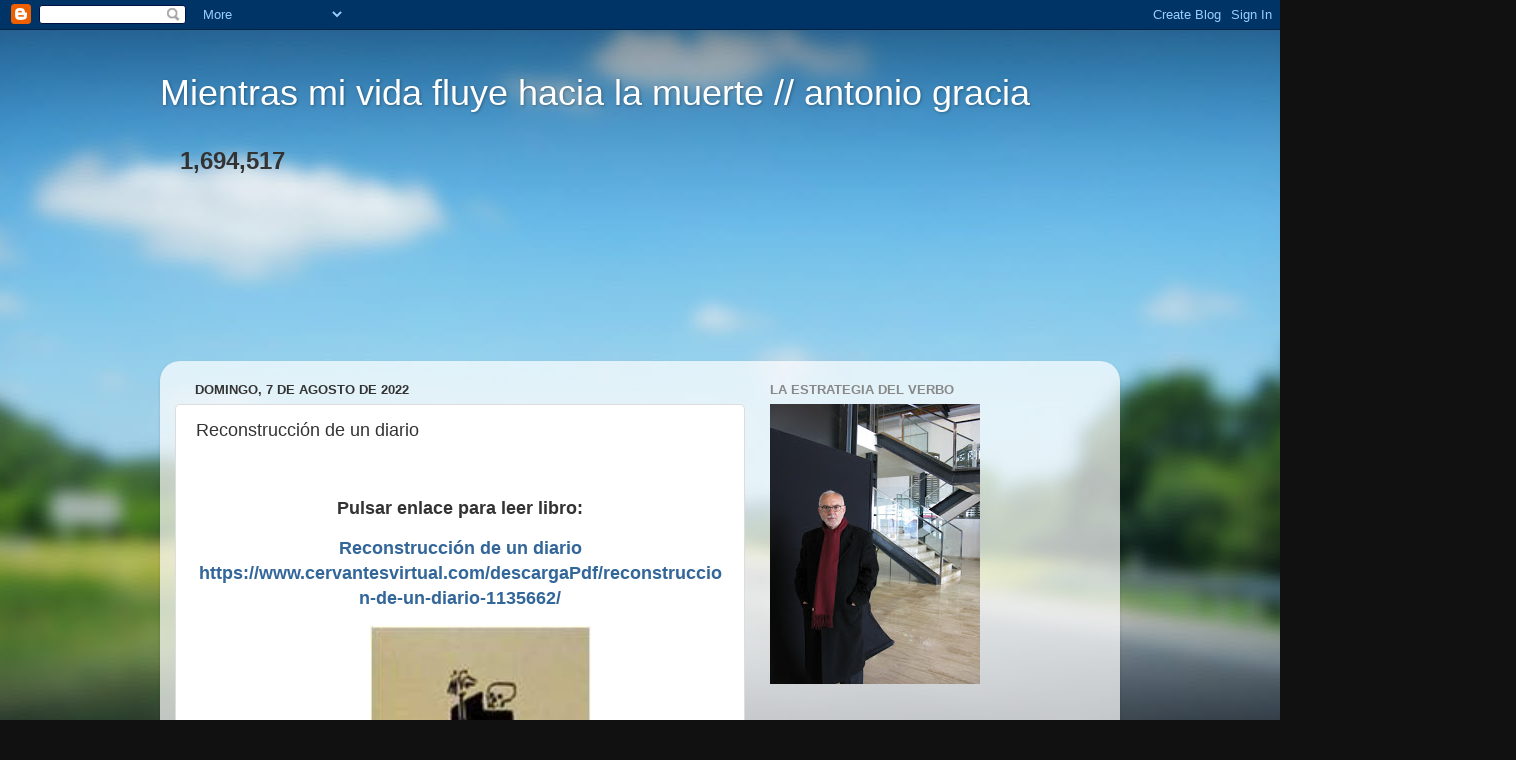

--- FILE ---
content_type: text/html; charset=UTF-8
request_url: https://antoniograciaoniria.blogspot.com/2022/08/reconstruccion-de-un-diario.html
body_size: 46349
content:
<!DOCTYPE html>
<html class='v2' dir='ltr' lang='es'>
<head>
<link href='https://www.blogger.com/static/v1/widgets/335934321-css_bundle_v2.css' rel='stylesheet' type='text/css'/>
<meta content='width=1100' name='viewport'/>
<meta content='text/html; charset=UTF-8' http-equiv='Content-Type'/>
<meta content='blogger' name='generator'/>
<link href='https://antoniograciaoniria.blogspot.com/favicon.ico' rel='icon' type='image/x-icon'/>
<link href='http://antoniograciaoniria.blogspot.com/2022/08/reconstruccion-de-un-diario.html' rel='canonical'/>
<link rel="alternate" type="application/atom+xml" title="Mientras mi vida fluye hacia la muerte // antonio gracia - Atom" href="https://antoniograciaoniria.blogspot.com/feeds/posts/default" />
<link rel="alternate" type="application/rss+xml" title="Mientras mi vida fluye hacia la muerte // antonio gracia - RSS" href="https://antoniograciaoniria.blogspot.com/feeds/posts/default?alt=rss" />
<link rel="service.post" type="application/atom+xml" title="Mientras mi vida fluye hacia la muerte // antonio gracia - Atom" href="https://www.blogger.com/feeds/7196819857079140634/posts/default" />

<link rel="alternate" type="application/atom+xml" title="Mientras mi vida fluye hacia la muerte // antonio gracia - Atom" href="https://antoniograciaoniria.blogspot.com/feeds/2185098133736400564/comments/default" />
<!--Can't find substitution for tag [blog.ieCssRetrofitLinks]-->
<link href='https://blogger.googleusercontent.com/img/b/R29vZ2xl/AVvXsEiePHhx2OHjDfc9W0qzYP_6ggZHJDLojdTLYnTFp-eiCqUysJHGKgW-D_XaA_QF9zkhii_8-cP0rSe-5UqnShrbZXAnCvU5rroM2gDeE0D4aO6PylcJm8nOWVx6ssEuP6ArnjzaKoe_d8FOAHaTMvWRqNjRKBxbe4VLYM7vc2ORq0AX15EKWvv-A5Uq/w221-h400/Reconstrucci%C3%B3n.jpg' rel='image_src'/>
<meta content='http://antoniograciaoniria.blogspot.com/2022/08/reconstruccion-de-un-diario.html' property='og:url'/>
<meta content='Reconstrucción de un diario' property='og:title'/>
<meta content='  Pulsar enlace para leer libro: Reconstrucción de un diario https://www.cervantesvirtual.com/descargaPdf/reconstruccion-de-un-diario-113566...' property='og:description'/>
<meta content='https://blogger.googleusercontent.com/img/b/R29vZ2xl/AVvXsEiePHhx2OHjDfc9W0qzYP_6ggZHJDLojdTLYnTFp-eiCqUysJHGKgW-D_XaA_QF9zkhii_8-cP0rSe-5UqnShrbZXAnCvU5rroM2gDeE0D4aO6PylcJm8nOWVx6ssEuP6ArnjzaKoe_d8FOAHaTMvWRqNjRKBxbe4VLYM7vc2ORq0AX15EKWvv-A5Uq/w1200-h630-p-k-no-nu/Reconstrucci%C3%B3n.jpg' property='og:image'/>
<title>Mientras mi vida fluye hacia la muerte // antonio gracia: Reconstrucción de un diario</title>
<style id='page-skin-1' type='text/css'><!--
/*-----------------------------------------------
Blogger Template Style
Name:     Picture Window
Designer: Josh Peterson
URL:      www.noaesthetic.com
----------------------------------------------- */
/* Variable definitions
====================
<Variable name="keycolor" description="Main Color" type="color" default="#1a222a"/>
<Variable name="body.background" description="Body Background" type="background"
color="#111111" default="#111111 url(//themes.googleusercontent.com/image?id=1OACCYOE0-eoTRTfsBuX1NMN9nz599ufI1Jh0CggPFA_sK80AGkIr8pLtYRpNUKPmwtEa) repeat-x fixed top center"/>
<Group description="Page Text" selector="body">
<Variable name="body.font" description="Font" type="font"
default="normal normal 15px Arial, Tahoma, Helvetica, FreeSans, sans-serif"/>
<Variable name="body.text.color" description="Text Color" type="color" default="#333333"/>
</Group>
<Group description="Backgrounds" selector=".body-fauxcolumns-outer">
<Variable name="body.background.color" description="Outer Background" type="color" default="#296695"/>
<Variable name="header.background.color" description="Header Background" type="color" default="transparent"/>
<Variable name="post.background.color" description="Post Background" type="color" default="#ffffff"/>
</Group>
<Group description="Links" selector=".main-outer">
<Variable name="link.color" description="Link Color" type="color" default="#336699"/>
<Variable name="link.visited.color" description="Visited Color" type="color" default="#6699cc"/>
<Variable name="link.hover.color" description="Hover Color" type="color" default="#33aaff"/>
</Group>
<Group description="Blog Title" selector=".header h1">
<Variable name="header.font" description="Title Font" type="font"
default="normal normal 36px Arial, Tahoma, Helvetica, FreeSans, sans-serif"/>
<Variable name="header.text.color" description="Text Color" type="color" default="#ffffff" />
</Group>
<Group description="Tabs Text" selector=".tabs-inner .widget li a">
<Variable name="tabs.font" description="Font" type="font"
default="normal normal 15px Arial, Tahoma, Helvetica, FreeSans, sans-serif"/>
<Variable name="tabs.text.color" description="Text Color" type="color" default="#ffffff"/>
<Variable name="tabs.selected.text.color" description="Selected Color" type="color" default="#336699"/>
</Group>
<Group description="Tabs Background" selector=".tabs-outer .PageList">
<Variable name="tabs.background.color" description="Background Color" type="color" default="transparent"/>
<Variable name="tabs.selected.background.color" description="Selected Color" type="color" default="transparent"/>
<Variable name="tabs.separator.color" description="Separator Color" type="color" default="transparent"/>
</Group>
<Group description="Post Title" selector="h3.post-title, .comments h4">
<Variable name="post.title.font" description="Title Font" type="font"
default="normal normal 18px Arial, Tahoma, Helvetica, FreeSans, sans-serif"/>
</Group>
<Group description="Date Header" selector=".date-header">
<Variable name="date.header.color" description="Text Color" type="color" default="#333333"/>
</Group>
<Group description="Post" selector=".post">
<Variable name="post.footer.text.color" description="Footer Text Color" type="color" default="#999999"/>
<Variable name="post.border.color" description="Border Color" type="color" default="#dddddd"/>
</Group>
<Group description="Gadgets" selector="h2">
<Variable name="widget.title.font" description="Title Font" type="font"
default="bold normal 13px Arial, Tahoma, Helvetica, FreeSans, sans-serif"/>
<Variable name="widget.title.text.color" description="Title Color" type="color" default="#888888"/>
</Group>
<Group description="Footer" selector=".footer-outer">
<Variable name="footer.text.color" description="Text Color" type="color" default="#cccccc"/>
<Variable name="footer.widget.title.text.color" description="Gadget Title Color" type="color" default="#aaaaaa"/>
</Group>
<Group description="Footer Links" selector=".footer-outer">
<Variable name="footer.link.color" description="Link Color" type="color" default="#99ccee"/>
<Variable name="footer.link.visited.color" description="Visited Color" type="color" default="#77aaee"/>
<Variable name="footer.link.hover.color" description="Hover Color" type="color" default="#33aaff"/>
</Group>
<Variable name="content.margin" description="Content Margin Top" type="length" default="20px"/>
<Variable name="content.padding" description="Content Padding" type="length" default="0"/>
<Variable name="content.background" description="Content Background" type="background"
default="transparent none repeat scroll top left"/>
<Variable name="content.border.radius" description="Content Border Radius" type="length" default="0"/>
<Variable name="content.shadow.spread" description="Content Shadow Spread" type="length" default="0"/>
<Variable name="header.padding" description="Header Padding" type="length" default="0"/>
<Variable name="header.background.gradient" description="Header Gradient" type="url"
default="none"/>
<Variable name="header.border.radius" description="Header Border Radius" type="length" default="0"/>
<Variable name="main.border.radius.top" description="Main Border Radius" type="length" default="20px"/>
<Variable name="footer.border.radius.top" description="Footer Border Radius Top" type="length" default="0"/>
<Variable name="footer.border.radius.bottom" description="Footer Border Radius Bottom" type="length" default="20px"/>
<Variable name="region.shadow.spread" description="Main and Footer Shadow Spread" type="length" default="3px"/>
<Variable name="region.shadow.offset" description="Main and Footer Shadow Offset" type="length" default="1px"/>
<Variable name="tabs.background.gradient" description="Tab Background Gradient" type="url" default="none"/>
<Variable name="tab.selected.background.gradient" description="Selected Tab Background" type="url"
default="url(//www.blogblog.com/1kt/transparent/white80.png)"/>
<Variable name="tab.background" description="Tab Background" type="background"
default="transparent url(//www.blogblog.com/1kt/transparent/black50.png) repeat scroll top left"/>
<Variable name="tab.border.radius" description="Tab Border Radius" type="length" default="10px" />
<Variable name="tab.first.border.radius" description="First Tab Border Radius" type="length" default="10px" />
<Variable name="tabs.border.radius" description="Tabs Border Radius" type="length" default="0" />
<Variable name="tabs.spacing" description="Tab Spacing" type="length" default=".25em"/>
<Variable name="tabs.margin.bottom" description="Tab Margin Bottom" type="length" default="0"/>
<Variable name="tabs.margin.sides" description="Tab Margin Sides" type="length" default="20px"/>
<Variable name="main.background" description="Main Background" type="background"
default="transparent url(//www.blogblog.com/1kt/transparent/white80.png) repeat scroll top left"/>
<Variable name="main.padding.sides" description="Main Padding Sides" type="length" default="20px"/>
<Variable name="footer.background" description="Footer Background" type="background"
default="transparent url(//www.blogblog.com/1kt/transparent/black50.png) repeat scroll top left"/>
<Variable name="post.margin.sides" description="Post Margin Sides" type="length" default="-20px"/>
<Variable name="post.border.radius" description="Post Border Radius" type="length" default="5px"/>
<Variable name="widget.title.text.transform" description="Widget Title Text Transform" type="string" default="uppercase"/>
<Variable name="mobile.background.overlay" description="Mobile Background Overlay" type="string"
default="transparent none repeat scroll top left"/>
<Variable name="startSide" description="Side where text starts in blog language" type="automatic" default="left"/>
<Variable name="endSide" description="Side where text ends in blog language" type="automatic" default="right"/>
*/
/* Content
----------------------------------------------- */
body, .body-fauxcolumn-outer {
font: normal normal 15px Arial, Tahoma, Helvetica, FreeSans, sans-serif;
color: #333333;
background: #111111 url(//themes.googleusercontent.com/image?id=1OACCYOE0-eoTRTfsBuX1NMN9nz599ufI1Jh0CggPFA_sK80AGkIr8pLtYRpNUKPmwtEa) repeat-x fixed top center;
}
html body .region-inner {
min-width: 0;
max-width: 100%;
width: auto;
}
.content-outer {
font-size: 90%;
}
a:link {
text-decoration:none;
color: #336699;
}
a:visited {
text-decoration:none;
color: #6699cc;
}
a:hover {
text-decoration:underline;
color: #33aaff;
}
.content-outer {
background: transparent none repeat scroll top left;
-moz-border-radius: 0;
-webkit-border-radius: 0;
-goog-ms-border-radius: 0;
border-radius: 0;
-moz-box-shadow: 0 0 0 rgba(0, 0, 0, .15);
-webkit-box-shadow: 0 0 0 rgba(0, 0, 0, .15);
-goog-ms-box-shadow: 0 0 0 rgba(0, 0, 0, .15);
box-shadow: 0 0 0 rgba(0, 0, 0, .15);
margin: 20px auto;
}
.content-inner {
padding: 0;
}
/* Header
----------------------------------------------- */
.header-outer {
background: transparent none repeat-x scroll top left;
_background-image: none;
color: #ffffff;
-moz-border-radius: 0;
-webkit-border-radius: 0;
-goog-ms-border-radius: 0;
border-radius: 0;
}
.Header img, .Header #header-inner {
-moz-border-radius: 0;
-webkit-border-radius: 0;
-goog-ms-border-radius: 0;
border-radius: 0;
}
.header-inner .Header .titlewrapper,
.header-inner .Header .descriptionwrapper {
padding-left: 0;
padding-right: 0;
}
.Header h1 {
font: normal normal 36px Arial, Tahoma, Helvetica, FreeSans, sans-serif;
text-shadow: 1px 1px 3px rgba(0, 0, 0, 0.3);
}
.Header h1 a {
color: #ffffff;
}
.Header .description {
font-size: 130%;
}
/* Tabs
----------------------------------------------- */
.tabs-inner {
margin: .5em 20px 0;
padding: 0;
}
.tabs-inner .section {
margin: 0;
}
.tabs-inner .widget ul {
padding: 0;
background: transparent none repeat scroll bottom;
-moz-border-radius: 0;
-webkit-border-radius: 0;
-goog-ms-border-radius: 0;
border-radius: 0;
}
.tabs-inner .widget li {
border: none;
}
.tabs-inner .widget li a {
display: inline-block;
padding: .5em 1em;
margin-right: .25em;
color: #ffffff;
font: normal normal 15px Arial, Tahoma, Helvetica, FreeSans, sans-serif;
-moz-border-radius: 10px 10px 0 0;
-webkit-border-top-left-radius: 10px;
-webkit-border-top-right-radius: 10px;
-goog-ms-border-radius: 10px 10px 0 0;
border-radius: 10px 10px 0 0;
background: transparent url(//www.blogblog.com/1kt/transparent/black50.png) repeat scroll top left;
border-right: 1px solid transparent;
}
.tabs-inner .widget li:first-child a {
padding-left: 1.25em;
-moz-border-radius-topleft: 10px;
-moz-border-radius-bottomleft: 0;
-webkit-border-top-left-radius: 10px;
-webkit-border-bottom-left-radius: 0;
-goog-ms-border-top-left-radius: 10px;
-goog-ms-border-bottom-left-radius: 0;
border-top-left-radius: 10px;
border-bottom-left-radius: 0;
}
.tabs-inner .widget li.selected a,
.tabs-inner .widget li a:hover {
position: relative;
z-index: 1;
background: transparent url(//www.blogblog.com/1kt/transparent/white80.png) repeat scroll bottom;
color: #336699;
-moz-box-shadow: 0 0 3px rgba(0, 0, 0, .15);
-webkit-box-shadow: 0 0 3px rgba(0, 0, 0, .15);
-goog-ms-box-shadow: 0 0 3px rgba(0, 0, 0, .15);
box-shadow: 0 0 3px rgba(0, 0, 0, .15);
}
/* Headings
----------------------------------------------- */
h2 {
font: bold normal 13px Arial, Tahoma, Helvetica, FreeSans, sans-serif;
text-transform: uppercase;
color: #888888;
margin: .5em 0;
}
/* Main
----------------------------------------------- */
.main-outer {
background: transparent url(//www.blogblog.com/1kt/transparent/white80.png) repeat scroll top left;
-moz-border-radius: 20px 20px 0 0;
-webkit-border-top-left-radius: 20px;
-webkit-border-top-right-radius: 20px;
-webkit-border-bottom-left-radius: 0;
-webkit-border-bottom-right-radius: 0;
-goog-ms-border-radius: 20px 20px 0 0;
border-radius: 20px 20px 0 0;
-moz-box-shadow: 0 1px 3px rgba(0, 0, 0, .15);
-webkit-box-shadow: 0 1px 3px rgba(0, 0, 0, .15);
-goog-ms-box-shadow: 0 1px 3px rgba(0, 0, 0, .15);
box-shadow: 0 1px 3px rgba(0, 0, 0, .15);
}
.main-inner {
padding: 15px 20px 20px;
}
.main-inner .column-center-inner {
padding: 0 0;
}
.main-inner .column-left-inner {
padding-left: 0;
}
.main-inner .column-right-inner {
padding-right: 0;
}
/* Posts
----------------------------------------------- */
h3.post-title {
margin: 0;
font: normal normal 18px Arial, Tahoma, Helvetica, FreeSans, sans-serif;
}
.comments h4 {
margin: 1em 0 0;
font: normal normal 18px Arial, Tahoma, Helvetica, FreeSans, sans-serif;
}
.date-header span {
color: #333333;
}
.post-outer {
background-color: #ffffff;
border: solid 1px #dddddd;
-moz-border-radius: 5px;
-webkit-border-radius: 5px;
border-radius: 5px;
-goog-ms-border-radius: 5px;
padding: 15px 20px;
margin: 0 -20px 20px;
}
.post-body {
line-height: 1.4;
font-size: 110%;
position: relative;
}
.post-header {
margin: 0 0 1.5em;
color: #999999;
line-height: 1.6;
}
.post-footer {
margin: .5em 0 0;
color: #999999;
line-height: 1.6;
}
#blog-pager {
font-size: 140%
}
#comments .comment-author {
padding-top: 1.5em;
border-top: dashed 1px #ccc;
border-top: dashed 1px rgba(128, 128, 128, .5);
background-position: 0 1.5em;
}
#comments .comment-author:first-child {
padding-top: 0;
border-top: none;
}
.avatar-image-container {
margin: .2em 0 0;
}
/* Comments
----------------------------------------------- */
.comments .comments-content .icon.blog-author {
background-repeat: no-repeat;
background-image: url([data-uri]);
}
.comments .comments-content .loadmore a {
border-top: 1px solid #33aaff;
border-bottom: 1px solid #33aaff;
}
.comments .continue {
border-top: 2px solid #33aaff;
}
/* Widgets
----------------------------------------------- */
.widget ul, .widget #ArchiveList ul.flat {
padding: 0;
list-style: none;
}
.widget ul li, .widget #ArchiveList ul.flat li {
border-top: dashed 1px #ccc;
border-top: dashed 1px rgba(128, 128, 128, .5);
}
.widget ul li:first-child, .widget #ArchiveList ul.flat li:first-child {
border-top: none;
}
.widget .post-body ul {
list-style: disc;
}
.widget .post-body ul li {
border: none;
}
/* Footer
----------------------------------------------- */
.footer-outer {
color:#cccccc;
background: transparent url(//www.blogblog.com/1kt/transparent/black50.png) repeat scroll top left;
-moz-border-radius: 0 0 20px 20px;
-webkit-border-top-left-radius: 0;
-webkit-border-top-right-radius: 0;
-webkit-border-bottom-left-radius: 20px;
-webkit-border-bottom-right-radius: 20px;
-goog-ms-border-radius: 0 0 20px 20px;
border-radius: 0 0 20px 20px;
-moz-box-shadow: 0 1px 3px rgba(0, 0, 0, .15);
-webkit-box-shadow: 0 1px 3px rgba(0, 0, 0, .15);
-goog-ms-box-shadow: 0 1px 3px rgba(0, 0, 0, .15);
box-shadow: 0 1px 3px rgba(0, 0, 0, .15);
}
.footer-inner {
padding: 10px 20px 20px;
}
.footer-outer a {
color: #99ccee;
}
.footer-outer a:visited {
color: #77aaee;
}
.footer-outer a:hover {
color: #33aaff;
}
.footer-outer .widget h2 {
color: #aaaaaa;
}
/* Mobile
----------------------------------------------- */
html body.mobile {
height: auto;
}
html body.mobile {
min-height: 480px;
background-size: 100% auto;
}
.mobile .body-fauxcolumn-outer {
background: transparent none repeat scroll top left;
}
html .mobile .mobile-date-outer, html .mobile .blog-pager {
border-bottom: none;
background: transparent url(//www.blogblog.com/1kt/transparent/white80.png) repeat scroll top left;
margin-bottom: 10px;
}
.mobile .date-outer {
background: transparent url(//www.blogblog.com/1kt/transparent/white80.png) repeat scroll top left;
}
.mobile .header-outer, .mobile .main-outer,
.mobile .post-outer, .mobile .footer-outer {
-moz-border-radius: 0;
-webkit-border-radius: 0;
-goog-ms-border-radius: 0;
border-radius: 0;
}
.mobile .content-outer,
.mobile .main-outer,
.mobile .post-outer {
background: inherit;
border: none;
}
.mobile .content-outer {
font-size: 100%;
}
.mobile-link-button {
background-color: #336699;
}
.mobile-link-button a:link, .mobile-link-button a:visited {
color: #ffffff;
}
.mobile-index-contents {
color: #333333;
}
.mobile .tabs-inner .PageList .widget-content {
background: transparent url(//www.blogblog.com/1kt/transparent/white80.png) repeat scroll bottom;
color: #336699;
}
.mobile .tabs-inner .PageList .widget-content .pagelist-arrow {
border-left: 1px solid transparent;
}

--></style>
<style id='template-skin-1' type='text/css'><!--
body {
min-width: 960px;
}
.content-outer, .content-fauxcolumn-outer, .region-inner {
min-width: 960px;
max-width: 960px;
_width: 960px;
}
.main-inner .columns {
padding-left: 0;
padding-right: 360px;
}
.main-inner .fauxcolumn-center-outer {
left: 0;
right: 360px;
/* IE6 does not respect left and right together */
_width: expression(this.parentNode.offsetWidth -
parseInt("0") -
parseInt("360px") + 'px');
}
.main-inner .fauxcolumn-left-outer {
width: 0;
}
.main-inner .fauxcolumn-right-outer {
width: 360px;
}
.main-inner .column-left-outer {
width: 0;
right: 100%;
margin-left: -0;
}
.main-inner .column-right-outer {
width: 360px;
margin-right: -360px;
}
#layout {
min-width: 0;
}
#layout .content-outer {
min-width: 0;
width: 800px;
}
#layout .region-inner {
min-width: 0;
width: auto;
}
body#layout div.add_widget {
padding: 8px;
}
body#layout div.add_widget a {
margin-left: 32px;
}
--></style>
<style>
    body {background-image:url(\/\/themes.googleusercontent.com\/image?id=1OACCYOE0-eoTRTfsBuX1NMN9nz599ufI1Jh0CggPFA_sK80AGkIr8pLtYRpNUKPmwtEa);}
    
@media (max-width: 200px) { body {background-image:url(\/\/themes.googleusercontent.com\/image?id=1OACCYOE0-eoTRTfsBuX1NMN9nz599ufI1Jh0CggPFA_sK80AGkIr8pLtYRpNUKPmwtEa&options=w200);}}
@media (max-width: 400px) and (min-width: 201px) { body {background-image:url(\/\/themes.googleusercontent.com\/image?id=1OACCYOE0-eoTRTfsBuX1NMN9nz599ufI1Jh0CggPFA_sK80AGkIr8pLtYRpNUKPmwtEa&options=w400);}}
@media (max-width: 800px) and (min-width: 401px) { body {background-image:url(\/\/themes.googleusercontent.com\/image?id=1OACCYOE0-eoTRTfsBuX1NMN9nz599ufI1Jh0CggPFA_sK80AGkIr8pLtYRpNUKPmwtEa&options=w800);}}
@media (max-width: 1200px) and (min-width: 801px) { body {background-image:url(\/\/themes.googleusercontent.com\/image?id=1OACCYOE0-eoTRTfsBuX1NMN9nz599ufI1Jh0CggPFA_sK80AGkIr8pLtYRpNUKPmwtEa&options=w1200);}}
/* Last tag covers anything over one higher than the previous max-size cap. */
@media (min-width: 1201px) { body {background-image:url(\/\/themes.googleusercontent.com\/image?id=1OACCYOE0-eoTRTfsBuX1NMN9nz599ufI1Jh0CggPFA_sK80AGkIr8pLtYRpNUKPmwtEa&options=w1600);}}
  </style>
<link href='https://www.blogger.com/dyn-css/authorization.css?targetBlogID=7196819857079140634&amp;zx=65e041fc-e6cd-4425-ae8e-e6a05143960b' media='none' onload='if(media!=&#39;all&#39;)media=&#39;all&#39;' rel='stylesheet'/><noscript><link href='https://www.blogger.com/dyn-css/authorization.css?targetBlogID=7196819857079140634&amp;zx=65e041fc-e6cd-4425-ae8e-e6a05143960b' rel='stylesheet'/></noscript>
<meta name='google-adsense-platform-account' content='ca-host-pub-1556223355139109'/>
<meta name='google-adsense-platform-domain' content='blogspot.com'/>

<link rel="stylesheet" href="https://fonts.googleapis.com/css2?display=swap&family=Tinos&family=Tajawal&family=Hind+Siliguri&family=Milonga"></head>
<body class='loading'>
<div class='navbar section' id='navbar' name='Barra de navegación'><div class='widget Navbar' data-version='1' id='Navbar1'><script type="text/javascript">
    function setAttributeOnload(object, attribute, val) {
      if(window.addEventListener) {
        window.addEventListener('load',
          function(){ object[attribute] = val; }, false);
      } else {
        window.attachEvent('onload', function(){ object[attribute] = val; });
      }
    }
  </script>
<div id="navbar-iframe-container"></div>
<script type="text/javascript" src="https://apis.google.com/js/platform.js"></script>
<script type="text/javascript">
      gapi.load("gapi.iframes:gapi.iframes.style.bubble", function() {
        if (gapi.iframes && gapi.iframes.getContext) {
          gapi.iframes.getContext().openChild({
              url: 'https://www.blogger.com/navbar/7196819857079140634?po\x3d2185098133736400564\x26origin\x3dhttps://antoniograciaoniria.blogspot.com',
              where: document.getElementById("navbar-iframe-container"),
              id: "navbar-iframe"
          });
        }
      });
    </script><script type="text/javascript">
(function() {
var script = document.createElement('script');
script.type = 'text/javascript';
script.src = '//pagead2.googlesyndication.com/pagead/js/google_top_exp.js';
var head = document.getElementsByTagName('head')[0];
if (head) {
head.appendChild(script);
}})();
</script>
</div></div>
<div class='body-fauxcolumns'>
<div class='fauxcolumn-outer body-fauxcolumn-outer'>
<div class='cap-top'>
<div class='cap-left'></div>
<div class='cap-right'></div>
</div>
<div class='fauxborder-left'>
<div class='fauxborder-right'></div>
<div class='fauxcolumn-inner'>
</div>
</div>
<div class='cap-bottom'>
<div class='cap-left'></div>
<div class='cap-right'></div>
</div>
</div>
</div>
<div class='content'>
<div class='content-fauxcolumns'>
<div class='fauxcolumn-outer content-fauxcolumn-outer'>
<div class='cap-top'>
<div class='cap-left'></div>
<div class='cap-right'></div>
</div>
<div class='fauxborder-left'>
<div class='fauxborder-right'></div>
<div class='fauxcolumn-inner'>
</div>
</div>
<div class='cap-bottom'>
<div class='cap-left'></div>
<div class='cap-right'></div>
</div>
</div>
</div>
<div class='content-outer'>
<div class='content-cap-top cap-top'>
<div class='cap-left'></div>
<div class='cap-right'></div>
</div>
<div class='fauxborder-left content-fauxborder-left'>
<div class='fauxborder-right content-fauxborder-right'></div>
<div class='content-inner'>
<header>
<div class='header-outer'>
<div class='header-cap-top cap-top'>
<div class='cap-left'></div>
<div class='cap-right'></div>
</div>
<div class='fauxborder-left header-fauxborder-left'>
<div class='fauxborder-right header-fauxborder-right'></div>
<div class='region-inner header-inner'>
<div class='header section' id='header' name='Cabecera'><div class='widget Header' data-version='1' id='Header1'>
<div id='header-inner'>
<div class='titlewrapper'>
<h1 class='title'>
<a href='https://antoniograciaoniria.blogspot.com/'>
Mientras mi vida fluye hacia la muerte // antonio gracia
</a>
</h1>
</div>
<div class='descriptionwrapper'>
<p class='description'><span>
</span></p>
</div>
</div>
</div></div>
</div>
</div>
<div class='header-cap-bottom cap-bottom'>
<div class='cap-left'></div>
<div class='cap-right'></div>
</div>
</div>
</header>
<div class='tabs-outer'>
<div class='tabs-cap-top cap-top'>
<div class='cap-left'></div>
<div class='cap-right'></div>
</div>
<div class='fauxborder-left tabs-fauxborder-left'>
<div class='fauxborder-right tabs-fauxborder-right'></div>
<div class='region-inner tabs-inner'>
<div class='tabs section' id='crosscol' name='Multicolumnas'><div class='widget Stats' data-version='1' id='Stats1'>
<h2>Visitas</h2>
<div class='widget-content'>
<div id='Stats1_content' style='display: none;'>
<span class='counter-wrapper text-counter-wrapper' id='Stats1_totalCount'>
</span>
<div class='clear'></div>
</div>
</div>
</div></div>
<div class='tabs section' id='crosscol-overflow' name='Cross-Column 2'><div class='widget Followers' data-version='1' id='Followers1'>
<h2 class='title'>Seguidores</h2>
<div class='widget-content'>
<div id='Followers1-wrapper'>
<div style='margin-right:2px;'>
<div><script type="text/javascript" src="https://apis.google.com/js/platform.js"></script>
<div id="followers-iframe-container"></div>
<script type="text/javascript">
    window.followersIframe = null;
    function followersIframeOpen(url) {
      gapi.load("gapi.iframes", function() {
        if (gapi.iframes && gapi.iframes.getContext) {
          window.followersIframe = gapi.iframes.getContext().openChild({
            url: url,
            where: document.getElementById("followers-iframe-container"),
            messageHandlersFilter: gapi.iframes.CROSS_ORIGIN_IFRAMES_FILTER,
            messageHandlers: {
              '_ready': function(obj) {
                window.followersIframe.getIframeEl().height = obj.height;
              },
              'reset': function() {
                window.followersIframe.close();
                followersIframeOpen("https://www.blogger.com/followers/frame/7196819857079140634?colors\x3dCgt0cmFuc3BhcmVudBILdHJhbnNwYXJlbnQaByMzMzMzMzMiByMzMzY2OTkqC3RyYW5zcGFyZW50MgcjODg4ODg4OgcjMzMzMzMzQgcjMzM2Njk5SgcjMDAwMDAwUgcjMzM2Njk5Wgt0cmFuc3BhcmVudA%3D%3D\x26pageSize\x3d21\x26hl\x3des\x26origin\x3dhttps://antoniograciaoniria.blogspot.com");
              },
              'open': function(url) {
                window.followersIframe.close();
                followersIframeOpen(url);
              }
            }
          });
        }
      });
    }
    followersIframeOpen("https://www.blogger.com/followers/frame/7196819857079140634?colors\x3dCgt0cmFuc3BhcmVudBILdHJhbnNwYXJlbnQaByMzMzMzMzMiByMzMzY2OTkqC3RyYW5zcGFyZW50MgcjODg4ODg4OgcjMzMzMzMzQgcjMzM2Njk5SgcjMDAwMDAwUgcjMzM2Njk5Wgt0cmFuc3BhcmVudA%3D%3D\x26pageSize\x3d21\x26hl\x3des\x26origin\x3dhttps://antoniograciaoniria.blogspot.com");
  </script></div>
</div>
</div>
<div class='clear'></div>
</div>
</div></div>
</div>
</div>
<div class='tabs-cap-bottom cap-bottom'>
<div class='cap-left'></div>
<div class='cap-right'></div>
</div>
</div>
<div class='main-outer'>
<div class='main-cap-top cap-top'>
<div class='cap-left'></div>
<div class='cap-right'></div>
</div>
<div class='fauxborder-left main-fauxborder-left'>
<div class='fauxborder-right main-fauxborder-right'></div>
<div class='region-inner main-inner'>
<div class='columns fauxcolumns'>
<div class='fauxcolumn-outer fauxcolumn-center-outer'>
<div class='cap-top'>
<div class='cap-left'></div>
<div class='cap-right'></div>
</div>
<div class='fauxborder-left'>
<div class='fauxborder-right'></div>
<div class='fauxcolumn-inner'>
</div>
</div>
<div class='cap-bottom'>
<div class='cap-left'></div>
<div class='cap-right'></div>
</div>
</div>
<div class='fauxcolumn-outer fauxcolumn-left-outer'>
<div class='cap-top'>
<div class='cap-left'></div>
<div class='cap-right'></div>
</div>
<div class='fauxborder-left'>
<div class='fauxborder-right'></div>
<div class='fauxcolumn-inner'>
</div>
</div>
<div class='cap-bottom'>
<div class='cap-left'></div>
<div class='cap-right'></div>
</div>
</div>
<div class='fauxcolumn-outer fauxcolumn-right-outer'>
<div class='cap-top'>
<div class='cap-left'></div>
<div class='cap-right'></div>
</div>
<div class='fauxborder-left'>
<div class='fauxborder-right'></div>
<div class='fauxcolumn-inner'>
</div>
</div>
<div class='cap-bottom'>
<div class='cap-left'></div>
<div class='cap-right'></div>
</div>
</div>
<!-- corrects IE6 width calculation -->
<div class='columns-inner'>
<div class='column-center-outer'>
<div class='column-center-inner'>
<div class='main section' id='main' name='Principal'><div class='widget Blog' data-version='1' id='Blog1'>
<div class='blog-posts hfeed'>

          <div class="date-outer">
        
<h2 class='date-header'><span>domingo, 7 de agosto de 2022</span></h2>

          <div class="date-posts">
        
<div class='post-outer'>
<div class='post hentry uncustomized-post-template' itemprop='blogPost' itemscope='itemscope' itemtype='http://schema.org/BlogPosting'>
<meta content='https://blogger.googleusercontent.com/img/b/R29vZ2xl/AVvXsEiePHhx2OHjDfc9W0qzYP_6ggZHJDLojdTLYnTFp-eiCqUysJHGKgW-D_XaA_QF9zkhii_8-cP0rSe-5UqnShrbZXAnCvU5rroM2gDeE0D4aO6PylcJm8nOWVx6ssEuP6ArnjzaKoe_d8FOAHaTMvWRqNjRKBxbe4VLYM7vc2ORq0AX15EKWvv-A5Uq/w221-h400/Reconstrucci%C3%B3n.jpg' itemprop='image_url'/>
<meta content='7196819857079140634' itemprop='blogId'/>
<meta content='2185098133736400564' itemprop='postId'/>
<a name='2185098133736400564'></a>
<h3 class='post-title entry-title' itemprop='name'>
Reconstrucción de un diario
</h3>
<div class='post-header'>
<div class='post-header-line-1'></div>
</div>
<div class='post-body entry-content' id='post-body-2185098133736400564' itemprop='description articleBody'>
<p>&nbsp;</p><p style="text-align: center;"><b><span style="font-size: large;">Pulsar enlace para leer libro:</span></b></p><p style="text-align: center;"><b><span style="font-size: large;"><a href="https://www.cervantesvirtual.com/descargaPdf/reconstruccion-de-un-diario-1135662/">Reconstrucción de un diario https://www.cervantesvirtual.com/descargaPdf/reconstruccion-de-un-diario-1135662/</a></span></b><br /></p><blockquote style="border: none; margin: 0px 0px 0px 40px; padding: 0px;"><p style="text-align: center;"></p><div class="separator" style="clear: both; text-align: center;"><a href="https://blogger.googleusercontent.com/img/b/R29vZ2xl/AVvXsEiePHhx2OHjDfc9W0qzYP_6ggZHJDLojdTLYnTFp-eiCqUysJHGKgW-D_XaA_QF9zkhii_8-cP0rSe-5UqnShrbZXAnCvU5rroM2gDeE0D4aO6PylcJm8nOWVx6ssEuP6ArnjzaKoe_d8FOAHaTMvWRqNjRKBxbe4VLYM7vc2ORq0AX15EKWvv-A5Uq/s251/Reconstrucci%C3%B3n.jpg" style="margin-left: 1em; margin-right: 1em;"><img border="0" data-original-height="251" data-original-width="138" height="400" src="https://blogger.googleusercontent.com/img/b/R29vZ2xl/AVvXsEiePHhx2OHjDfc9W0qzYP_6ggZHJDLojdTLYnTFp-eiCqUysJHGKgW-D_XaA_QF9zkhii_8-cP0rSe-5UqnShrbZXAnCvU5rroM2gDeE0D4aO6PylcJm8nOWVx6ssEuP6ArnjzaKoe_d8FOAHaTMvWRqNjRKBxbe4VLYM7vc2ORq0AX15EKWvv-A5Uq/w221-h400/Reconstrucci%C3%B3n.jpg" width="221" /></a></div></blockquote><ul class="botones" style="box-sizing: border-box; caret-color: rgb(33, 37, 41); color: #212529; font-family: Roboto, sans-serif; font-size: 14.399999618530273px; line-height: 1.5rem; list-style: none; margin: 2em 0px; padding: 0px; position: relative;"><li style="box-sizing: border-box; display: inline-block; font-size: 12.239999771118164px; line-height: 1.5rem; list-style: none; padding: 0.1em 0px; text-align: center;"><a data-placement="bottom" data-toggle="tooltip" href="https://www.cervantesvirtual.com/descargaPdf/reconstruccion-de-un-diario-1135662/" style="box-sizing: border-box; color: #990000; line-height: 1.5rem;" title="PDF de Reconstrucción de un diario / Antonio Gracia"><div class="btn-cv" style="background-color: #990b0c; border-bottom-left-radius: 0.2rem; border-bottom-right-radius: 0.2rem; border-top-left-radius: 0.2rem; border-top-right-radius: 0.2rem; border: 1px solid transparent; box-sizing: border-box; color: white; cursor: pointer; display: inline-block; font-size: 0.875rem; line-height: 1.5; padding: 0.25rem 0.5rem; text-decoration: none; transition-duration: 0.15s, 0.15s, 0.15s, 0.15s; transition-property: color, background-color, border-color, box-shadow; transition-timing-function: ease-in-out, ease-in-out, ease-in-out, ease-in-out; transition: color 0.15s ease-in-out, background-color 0.15s ease-in-out, border-color 0.15s ease-in-out, box-shadow 0.15s ease-in-out; vertical-align: middle;"><span class="descarga" style="-webkit-font-smoothing: antialiased; box-sizing: border-box; display: var(--fa-display, inline-block); font-family: &quot;Font Awesome 6 Free&quot;; font-size: 21px; font-variant-east-asian: normal; font-variant-ligatures: normal; font-variant-position: normal; font-weight: 900; line-height: 1; padding: 0px 0.4em; text-rendering: auto; vertical-align: middle;"></span><span class="texto" style="box-sizing: border-box; clear: both; display: block; font-size: 11.199999809265137px; line-height: 1.5rem; margin-top: 2px;">Documento PDF</span></div></a></li></ul><div class="clearfix" style="box-sizing: border-box; caret-color: rgb(33, 37, 41); color: #212529; font-family: Roboto, sans-serif; font-size: 14.399999618530273px; line-height: 1.5rem;"></div><h2 class="sr-only" style="border-width: 0px; box-sizing: border-box; caret-color: rgb(33, 37, 41); clip: rect(0px, 0px, 0px, 0px); color: #212529; font-family: Roboto, sans-serif; font-size: 1.6rem; font-weight: 500; height: 1px; line-height: 1.2; margin: -1px; overflow: hidden; padding: 0px; position: absolute; white-space: nowrap; width: 1px;">Registro bibliográfico</h2><ul class="campos-registro" style="box-sizing: border-box; caret-color: rgb(33, 37, 41); color: #212529; font-family: Roboto, sans-serif; font-size: 14.399999618530273px; line-height: 1.5rem; margin: 2em 0px; padding: 0px;"><li class="afegir campo mostrar" style="box-sizing: border-box; line-height: 1.5rem; list-style: none; padding: 0.1em 0px;"><span style="box-sizing: border-box; line-height: 1.5rem;">Título:</span>&nbsp;<a href="https://www.cervantesvirtual.com/descargaPdf/reconstruccion-de-un-diario-1135662/" style="box-sizing: border-box; color: #990000; line-height: 1.5rem;" title="PDF de Reconstrucción de un diario / Antonio Gracia">Reconstrucción de un diario / Antonio Gracia (<span style="box-sizing: border-box; line-height: 1.5rem;"><span style="box-sizing: border-box; line-height: 1.5rem; text-transform: lowercase;">formato</span>&nbsp;PDF</span>)</a><blockquote style="border: none; margin: 0px 0px 0px 40px; padding: 0px;"><blockquote style="border: none; margin: 0px 0px 0px 40px; padding: 0px;"><blockquote style="border: none; margin: 0px 0px 0px 40px; padding: 0px;"><main style="--color-a-ua-hover: #001a33; box-sizing: border-box; color: var(--color-text-default, #212529); font-family: Arial, Helvetica, sans-serif; font-size: 1rem; margin-top: 0px;"><section data-name="cols-1-accesible" data-type="container" style="box-sizing: border-box; clear: both; padding-left: 15px; padding-right: 15px; width: 1200px;"><div class="container p-0" style="box-sizing: border-box; margin-left: auto; margin-right: auto; max-width: 684px; padding: 0px; width: 684px;"><div class="row" style="box-sizing: border-box; display: flex; flex-wrap: wrap; margin-left: -15px; margin-right: -15px;"><div class="col-12" data-type="container-content" style="box-sizing: border-box; flex: 0 0 100%; max-width: 100%; padding-left: 15px; padding-right: 15px; position: relative; width: 714px;"><div class="separator" style="clear: both; text-align: center;"></div><section data-type="component-photo-ua" style="background-color: white; box-sizing: border-box; clear: both; width: 684px;"></section></div></div></div><div class="photo-panel" style="box-sizing: border-box; clear: left; float: left; margin-bottom: 1em; margin-right: 1em; overflow: hidden; text-align: left;"><img alt="Antonio_Gracia" class="img-fluid" src="https://web.ua.es/es/actualidad-universitaria/imagenes/2018/marzo18/antonio-gracia.jpg" style="border-style: none; box-sizing: border-box; display: inline-block; height: auto; max-width: 100%; vertical-align: middle;" /></div></section></main></blockquote></blockquote></blockquote><main style="--color-a-ua-hover: #001a33; box-sizing: border-box; color: var(--color-text-default, #212529); font-family: Arial, Helvetica, sans-serif; font-size: 1rem; margin-top: 0px;"><section data-name="cols-1-accesible" data-type="container" style="box-sizing: border-box; caret-color: rgb(0, 0, 0); clear: both; color: black; padding-left: 15px; padding-right: 15px; width: 1200px;"><div class="container p-0" style="box-sizing: border-box; margin-left: auto; margin-right: auto; max-width: 684px; padding: 0px; width: 684px;"><div class="row" style="box-sizing: border-box; display: flex; flex-wrap: wrap; margin-left: -15px; margin-right: -15px;"><div class="col-12" data-type="container-content" style="box-sizing: border-box; flex: 0 0 100%; max-width: 100%; padding-left: 15px; padding-right: 15px; position: relative; width: 714px;"><section data-type="component-photo-ua" style="background-color: white; box-sizing: border-box; clear: both; width: 684px;"><p></p></section></div></div></div></section></main></li></ul>
<div style='clear: both;'></div>
</div>
<div class='post-footer'>
<div class='post-footer-line post-footer-line-1'>
<span class='post-author vcard'>
Posted by
<span class='fn' itemprop='author' itemscope='itemscope' itemtype='http://schema.org/Person'>
<meta content='https://www.blogger.com/profile/18443691814375928373' itemprop='url'/>
<a class='g-profile' href='https://www.blogger.com/profile/18443691814375928373' rel='author' title='author profile'>
<span itemprop='name'>Mientras mi vida fluye hacia la muerte // Antonio Gracia</span>
</a>
</span>
</span>
<span class='post-timestamp'>
at
<meta content='http://antoniograciaoniria.blogspot.com/2022/08/reconstruccion-de-un-diario.html' itemprop='url'/>
<a class='timestamp-link' href='https://antoniograciaoniria.blogspot.com/2022/08/reconstruccion-de-un-diario.html' rel='bookmark' title='permanent link'><abbr class='published' itemprop='datePublished' title='2022-08-07T10:33:00+02:00'>10:33</abbr></a>
</span>
<span class='post-comment-link'>
</span>
<span class='post-icons'>
<span class='item-action'>
<a href='https://www.blogger.com/email-post/7196819857079140634/2185098133736400564' title='Enviar entrada por correo electrónico'>
<img alt='' class='icon-action' height='13' src='https://resources.blogblog.com/img/icon18_email.gif' width='18'/>
</a>
</span>
</span>
<div class='post-share-buttons goog-inline-block'>
<a class='goog-inline-block share-button sb-email' href='https://www.blogger.com/share-post.g?blogID=7196819857079140634&postID=2185098133736400564&target=email' target='_blank' title='Enviar por correo electrónico'><span class='share-button-link-text'>Enviar por correo electrónico</span></a><a class='goog-inline-block share-button sb-blog' href='https://www.blogger.com/share-post.g?blogID=7196819857079140634&postID=2185098133736400564&target=blog' onclick='window.open(this.href, "_blank", "height=270,width=475"); return false;' target='_blank' title='Escribe un blog'><span class='share-button-link-text'>Escribe un blog</span></a><a class='goog-inline-block share-button sb-twitter' href='https://www.blogger.com/share-post.g?blogID=7196819857079140634&postID=2185098133736400564&target=twitter' target='_blank' title='Compartir en X'><span class='share-button-link-text'>Compartir en X</span></a><a class='goog-inline-block share-button sb-facebook' href='https://www.blogger.com/share-post.g?blogID=7196819857079140634&postID=2185098133736400564&target=facebook' onclick='window.open(this.href, "_blank", "height=430,width=640"); return false;' target='_blank' title='Compartir con Facebook'><span class='share-button-link-text'>Compartir con Facebook</span></a><a class='goog-inline-block share-button sb-pinterest' href='https://www.blogger.com/share-post.g?blogID=7196819857079140634&postID=2185098133736400564&target=pinterest' target='_blank' title='Compartir en Pinterest'><span class='share-button-link-text'>Compartir en Pinterest</span></a>
</div>
</div>
<div class='post-footer-line post-footer-line-2'>
<span class='post-labels'>
Labels:
<a href='https://antoniograciaoniria.blogspot.com/search/label/Poemas%20propios' rel='tag'>Poemas propios</a>
</span>
</div>
<div class='post-footer-line post-footer-line-3'>
<span class='post-location'>
</span>
</div>
</div>
</div>
<div class='comments' id='comments'>
<a name='comments'></a>
<h4>No hay comentarios:</h4>
<div id='Blog1_comments-block-wrapper'>
<dl class='avatar-comment-indent' id='comments-block'>
</dl>
</div>
<p class='comment-footer'>
<div class='comment-form'>
<a name='comment-form'></a>
<h4 id='comment-post-message'>Publicar un comentario</h4>
<p>
</p>
<a href='https://www.blogger.com/comment/frame/7196819857079140634?po=2185098133736400564&hl=es&saa=85391&origin=https://antoniograciaoniria.blogspot.com' id='comment-editor-src'></a>
<iframe allowtransparency='true' class='blogger-iframe-colorize blogger-comment-from-post' frameborder='0' height='410px' id='comment-editor' name='comment-editor' src='' width='100%'></iframe>
<script src='https://www.blogger.com/static/v1/jsbin/2830521187-comment_from_post_iframe.js' type='text/javascript'></script>
<script type='text/javascript'>
      BLOG_CMT_createIframe('https://www.blogger.com/rpc_relay.html');
    </script>
</div>
</p>
</div>
</div>

        </div></div>
      
</div>
<div class='blog-pager' id='blog-pager'>
<span id='blog-pager-newer-link'>
<a class='blog-pager-newer-link' href='https://antoniograciaoniria.blogspot.com/2022/08/el-centinela-c-clarke.html' id='Blog1_blog-pager-newer-link' title='Entrada más reciente'>Entrada más reciente</a>
</span>
<span id='blog-pager-older-link'>
<a class='blog-pager-older-link' href='https://antoniograciaoniria.blogspot.com/2022/08/el-mejor-profesor.html' id='Blog1_blog-pager-older-link' title='Entrada antigua'>Entrada antigua</a>
</span>
<a class='home-link' href='https://antoniograciaoniria.blogspot.com/'>Inicio</a>
</div>
<div class='clear'></div>
<div class='post-feeds'>
<div class='feed-links'>
Suscribirse a:
<a class='feed-link' href='https://antoniograciaoniria.blogspot.com/feeds/2185098133736400564/comments/default' target='_blank' type='application/atom+xml'>Enviar comentarios (Atom)</a>
</div>
</div>
</div></div>
</div>
</div>
<div class='column-left-outer'>
<div class='column-left-inner'>
<aside>
</aside>
</div>
</div>
<div class='column-right-outer'>
<div class='column-right-inner'>
<aside>
<div class='sidebar section' id='sidebar-right-1'><div class='widget Image' data-version='1' id='Image100'>
<h2>La estrategia del verbo</h2>
<div class='widget-content'>
<a href='https://elcuadernodigital.com/2021/06/24/la-estrategia-del-verbo/'>
<img alt='La estrategia del verbo' height='280' id='Image100_img' src='https://blogger.googleusercontent.com/img/b/R29vZ2xl/AVvXsEglfPEJYgs5oLwbuUl_Xb6jWi8FEjH_M-_fgPOoCEnf1s744IR_wjTOu49OEnQvkzaBO17fJ8y5aqU61ojzORZAizEncbiNdk0vnudGx57L6xBnnI29qOgFAKznNQQDn74fF7tZnykGn3Q/s1600/Marzo%252C+2015.jpg' width='210'/>
</a>
<br/>
</div>
<div class='clear'></div>
</div><div class='widget Image' data-version='1' id='Image99'>
<h2>Autorretrato en otros</h2>
<div class='widget-content'>
<a href='https://elcuadernodigital.com/2021/03/17/diez-sonetos-autorretrato-en-otros/'>
<img alt='Autorretrato en otros' height='240' id='Image99_img' src='https://blogger.googleusercontent.com/img/b/R29vZ2xl/AVvXsEgdZ_gzv-8r9AGBUMXITnJnIaNvIPdavlylQX3qBazVBHps9VZ-X88W8MRcP0zJVnay7LUN20qevN8XquKNJ-AomBsxAqWC486BSFyu6347xlazhkDQ8G0as7ZN03acCtFfjZ0idg5LOdA/s350/IMG_0592.JPG' width='255'/>
</a>
<br/>
</div>
<div class='clear'></div>
</div><div class='widget Image' data-version='1' id='Image98'>
<h2>Miguel Hernández</h2>
<div class='widget-content'>
<a href='https://elcuadernodigital.com/2020/10/28/miguel-hernandez-la-construccion-del-amor/'>
<img alt='Miguel Hernández' height='262' id='Image98_img' src='https://blogger.googleusercontent.com/img/b/R29vZ2xl/AVvXsEiS4QirUZ4pmx3V_q6v2gQIDGNDkdFTRvTC6Vw8LsMX-RSQdR-S3d7bROnuE1Y33cD1ut3JxFd1BqQM3Z-_INjHr15ybmxuA1KP5D0ROMPWJx6uGpvAOF1645IXYYxrKdZppQVLQSxCFD8/s350/Herna%25CC%2581.jpg' width='192'/>
</a>
<br/>
</div>
<div class='clear'></div>
</div><div class='widget Image' data-version='1' id='Image20'>
<h2>Ir a Lección inaugural</h2>
<div class='widget-content'>
<a href='http://antoniograciaoniria.blogspot.com.es/2012/02/reedicion-ii-navegaciones.html'>
<img alt='Ir a Lección inaugural' height='350' id='Image20_img' src='https://blogger.googleusercontent.com/img/b/R29vZ2xl/AVvXsEgDMFMVWm0Shg21d3s1321iIB3K6ObirHnIzm5Y1lU85KYmy5nmI_xlJNhtEaXrPtpXm48gTGfDYRktMLitdOV1cerulZcsDUvPpSYkGl2jmYIblV0X3CcWywAJgTKSbbKlp1SQUwAiFSs/s350/Cubierta+El+mausoleo.JPG' width='228'/>
</a>
<br/>
</div>
<div class='clear'></div>
</div><div class='widget Image' data-version='1' id='Image96'>
<h2>Devastaciones, sueños</h2>
<div class='widget-content'>
<a href='https://elcuadernodigital.com/2019/06/17/devastaciones-suenos/'>
<img alt='Devastaciones, sueños' height='240' id='Image96_img' src='https://blogger.googleusercontent.com/img/b/R29vZ2xl/AVvXsEhtapNlsogeazZW8H5hHzWxn74MfJj3hg1SGq_2yEaTNUJz0uxb5c5fOdkhgUgWDu6z9rFe0KADbhqgvXgWCzdZxOKB8sGlYKlFp6gL9CHuWKShlPD6eedx3HhelN6jTK95Srw8Kd9LWCc/s350/caballos_apocalipsis.jpg' width='320'/>
</a>
<br/>
</div>
<div class='clear'></div>
</div><div class='widget Image' data-version='1' id='Image95'>
<h2>A. Gracia - Obras en la Biblioteca Virtual Miguel de Cervantes</h2>
<div class='widget-content'>
<a href='http://bvmc.pre.cervantesvirtual.com/portales/antonio_gracia/242384_entrevista/'>
<img alt='A. Gracia - Obras en la Biblioteca Virtual Miguel de Cervantes' height='262' id='Image95_img' src='https://blogger.googleusercontent.com/img/b/R29vZ2xl/AVvXsEiAd2FCSTxuYFDVCCtZ1nBojhyLm_Q0rUlPg2p3Y6a0GjVHYhZKarsPRVpP09dFcoKFJlT9m3szzOe11FTvuoWf8E8UtwETIvTvoX1Aw3-Y4uBbsLJ6jTd2gmaPUezHiHHsUpx2ZzMvHFI/s350/Uned+leccion+inaugural%255B1%255D.JPG' width='350'/>
</a>
<br/>
</div>
<div class='clear'></div>
</div><div class='widget Label' data-version='1' id='Label1'>
<h2>Etiquetas</h2>
<div class='widget-content list-label-widget-content'>
<ul>
<li>
<a dir='ltr' href='https://antoniograciaoniria.blogspot.com/search/label/.Autobiografismos'>.Autobiografismos</a>
<span dir='ltr'>(6)</span>
</li>
<li>
<a dir='ltr' href='https://antoniograciaoniria.blogspot.com/search/label/.Laconismos'>.Laconismos</a>
<span dir='ltr'>(16)</span>
</li>
<li>
<a dir='ltr' href='https://antoniograciaoniria.blogspot.com/search/label/20%20argumentos%20para%20un%20narrador'>20 argumentos para un narrador</a>
<span dir='ltr'>(112)</span>
</li>
<li>
<a dir='ltr' href='https://antoniograciaoniria.blogspot.com/search/label/400%20sin%20Cervantes'>400 sin Cervantes</a>
<span dir='ltr'>(54)</span>
</li>
<li>
<a dir='ltr' href='https://antoniograciaoniria.blogspot.com/search/label/Anecdotario'>Anecdotario</a>
<span dir='ltr'>(48)</span>
</li>
<li>
<a dir='ltr' href='https://antoniograciaoniria.blogspot.com/search/label/Antolog%C3%ADa'>Antología</a>
<span dir='ltr'>(193)</span>
</li>
<li>
<a dir='ltr' href='https://antoniograciaoniria.blogspot.com/search/label/Antolog%C3%ADa%20p%C3%B3stuma'>Antología póstuma</a>
<span dir='ltr'>(9)</span>
</li>
<li>
<a dir='ltr' href='https://antoniograciaoniria.blogspot.com/search/label/art'>art</a>
<span dir='ltr'>(1)</span>
</li>
<li>
<a dir='ltr' href='https://antoniograciaoniria.blogspot.com/search/label/Artes%20pl%C3%A1sticas'>Artes plásticas</a>
<span dir='ltr'>(234)</span>
</li>
<li>
<a dir='ltr' href='https://antoniograciaoniria.blogspot.com/search/label/As%C3%AD%20es%20el%20mundo'>Así es el mundo</a>
<span dir='ltr'>(7)</span>
</li>
<li>
<a dir='ltr' href='https://antoniograciaoniria.blogspot.com/search/label/Audiopoemas'>Audiopoemas</a>
<span dir='ltr'>(240)</span>
</li>
<li>
<a dir='ltr' href='https://antoniograciaoniria.blogspot.com/search/label/Aulario%20sentimental'>Aulario sentimental</a>
<span dir='ltr'>(40)</span>
</li>
<li>
<a dir='ltr' href='https://antoniograciaoniria.blogspot.com/search/label/Autobiografismos'>Autobiografismos</a>
<span dir='ltr'>(78)</span>
</li>
<li>
<a dir='ltr' href='https://antoniograciaoniria.blogspot.com/search/label/Aventuras%20po%C3%A9ticas'>Aventuras poéticas</a>
<span dir='ltr'>(70)</span>
</li>
<li>
<a dir='ltr' href='https://antoniograciaoniria.blogspot.com/search/label/Canciones%20inolvidables%20...y%20olvidadas'>Canciones inolvidables ...y olvidadas</a>
<span dir='ltr'>(75)</span>
</li>
<li>
<a dir='ltr' href='https://antoniograciaoniria.blogspot.com/search/label/Cine'>Cine</a>
<span dir='ltr'>(491)</span>
</li>
<li>
<a dir='ltr' href='https://antoniograciaoniria.blogspot.com/search/label/comentados'>comentados</a>
<span dir='ltr'>(1)</span>
</li>
<li>
<a dir='ltr' href='https://antoniograciaoniria.blogspot.com/search/label/Concierto'>Concierto</a>
<span dir='ltr'>(191)</span>
</li>
<li>
<a dir='ltr' href='https://antoniograciaoniria.blogspot.com/search/label/Correspondencia'>Correspondencia</a>
<span dir='ltr'>(55)</span>
</li>
<li>
<a dir='ltr' href='https://antoniograciaoniria.blogspot.com/search/label/Cuaderno'>Cuaderno</a>
<span dir='ltr'>(17)</span>
</li>
<li>
<a dir='ltr' href='https://antoniograciaoniria.blogspot.com/search/label/Diez%20argumentos%20para%20un%20narrador'>Diez argumentos para un narrador</a>
<span dir='ltr'>(6)</span>
</li>
<li>
<a dir='ltr' href='https://antoniograciaoniria.blogspot.com/search/label/Disquisiciones'>Disquisiciones</a>
<span dir='ltr'>(58)</span>
</li>
<li>
<a dir='ltr' href='https://antoniograciaoniria.blogspot.com/search/label/Educaci%C3%B3n'>Educación</a>
<span dir='ltr'>(174)</span>
</li>
<li>
<a dir='ltr' href='https://antoniograciaoniria.blogspot.com/search/label/Efigies'>Efigies</a>
<span dir='ltr'>(72)</span>
</li>
<li>
<a dir='ltr' href='https://antoniograciaoniria.blogspot.com/search/label/El%20abrazo%20amoroso'>El abrazo amoroso</a>
<span dir='ltr'>(276)</span>
</li>
<li>
<a dir='ltr' href='https://antoniograciaoniria.blogspot.com/search/label/el%20amor%20en%20los%20tiempos%20del%20fr%C3%ADo'>el amor en los tiempos del frío</a>
<span dir='ltr'>(28)</span>
</li>
<li>
<a dir='ltr' href='https://antoniograciaoniria.blogspot.com/search/label/El%20libro%20de%20Teluria'>El libro de Teluria</a>
<span dir='ltr'>(13)</span>
</li>
<li>
<a dir='ltr' href='https://antoniograciaoniria.blogspot.com/search/label/En%20Akra%20Leuka'>En Akra Leuka</a>
<span dir='ltr'>(51)</span>
</li>
<li>
<a dir='ltr' href='https://antoniograciaoniria.blogspot.com/search/label/entrevistas'>entrevistas</a>
<span dir='ltr'>(3)</span>
</li>
<li>
<a dir='ltr' href='https://antoniograciaoniria.blogspot.com/search/label/Epigramas'>Epigramas</a>
<span dir='ltr'>(20)</span>
</li>
<li>
<a dir='ltr' href='https://antoniograciaoniria.blogspot.com/search/label/Fantasmas%20y%20otros%20duendes'>Fantasmas y otros duendes</a>
<span dir='ltr'>(73)</span>
</li>
<li>
<a dir='ltr' href='https://antoniograciaoniria.blogspot.com/search/label/Fe%20de%20erratas'>Fe de erratas</a>
<span dir='ltr'>(8)</span>
</li>
<li>
<a dir='ltr' href='https://antoniograciaoniria.blogspot.com/search/label/hai'>hai</a>
<span dir='ltr'>(1)</span>
</li>
<li>
<a dir='ltr' href='https://antoniograciaoniria.blogspot.com/search/label/Haiku'>Haiku</a>
<span dir='ltr'>(77)</span>
</li>
<li>
<a dir='ltr' href='https://antoniograciaoniria.blogspot.com/search/label/haiku%20Fantasmas%20y%20otros%20duendes'>haiku Fantasmas y otros duendes</a>
<span dir='ltr'>(1)</span>
</li>
<li>
<a dir='ltr' href='https://antoniograciaoniria.blogspot.com/search/label/Haiku.%20Laconismos'>Haiku. Laconismos</a>
<span dir='ltr'>(7)</span>
</li>
<li>
<a dir='ltr' href='https://antoniograciaoniria.blogspot.com/search/label/Hijos%20del%20dinosaurio'>Hijos del dinosaurio</a>
<span dir='ltr'>(1)</span>
</li>
<li>
<a dir='ltr' href='https://antoniograciaoniria.blogspot.com/search/label/Incunables%20intern%C3%A9ticos'>Incunables internéticos</a>
<span dir='ltr'>(33)</span>
</li>
<li>
<a dir='ltr' href='https://antoniograciaoniria.blogspot.com/search/label/%C3%8DNDICE'>ÍNDICE</a>
<span dir='ltr'>(38)</span>
</li>
<li>
<a dir='ltr' href='https://antoniograciaoniria.blogspot.com/search/label/%C3%8DNDICE%20GENERAL%202012'>ÍNDICE GENERAL 2012</a>
<span dir='ltr'>(2)</span>
</li>
<li>
<a dir='ltr' href='https://antoniograciaoniria.blogspot.com/search/label/%C3%8DNDICE%20GENERAL%202013'>ÍNDICE GENERAL 2013</a>
<span dir='ltr'>(1)</span>
</li>
<li>
<a dir='ltr' href='https://antoniograciaoniria.blogspot.com/search/label/%C3%8DNDICE%20GENERAL%202014'>ÍNDICE GENERAL 2014</a>
<span dir='ltr'>(1)</span>
</li>
<li>
<a dir='ltr' href='https://antoniograciaoniria.blogspot.com/search/label/%C3%8DNDICE%20GENERAL%202015'>ÍNDICE GENERAL 2015</a>
<span dir='ltr'>(1)</span>
</li>
<li>
<a dir='ltr' href='https://antoniograciaoniria.blogspot.com/search/label/La%20belleza%20del%20pensamiento'>La belleza del pensamiento</a>
<span dir='ltr'>(36)</span>
</li>
<li>
<a dir='ltr' href='https://antoniograciaoniria.blogspot.com/search/label/La%20conquista%20del%20saber'>La conquista del saber</a>
<span dir='ltr'>(32)</span>
</li>
<li>
<a dir='ltr' href='https://antoniograciaoniria.blogspot.com/search/label/La%20construcci%C3%B3n%20del%20poema'>La construcción del poema</a>
<span dir='ltr'>(49)</span>
</li>
<li>
<a dir='ltr' href='https://antoniograciaoniria.blogspot.com/search/label/La%20construcci%C3%B3n...'>La construcción...</a>
<span dir='ltr'>(9)</span>
</li>
<li>
<a dir='ltr' href='https://antoniograciaoniria.blogspot.com/search/label/La%20p%C3%A9%C3%B1ola%20parlante'>La péñola parlante</a>
<span dir='ltr'>(58)</span>
</li>
<li>
<a dir='ltr' href='https://antoniograciaoniria.blogspot.com/search/label/La%20voluntad%20h%C3%ADmnica'>La voluntad hímnica</a>
<span dir='ltr'>(71)</span>
</li>
<li>
<a dir='ltr' href='https://antoniograciaoniria.blogspot.com/search/label/Laconismos'>Laconismos</a>
<span dir='ltr'>(331)</span>
</li>
<li>
<a dir='ltr' href='https://antoniograciaoniria.blogspot.com/search/label/lec'>lec</a>
<span dir='ltr'>(1)</span>
</li>
<li>
<a dir='ltr' href='https://antoniograciaoniria.blogspot.com/search/label/Lecturas%20imprescindibles'>Lecturas imprescindibles</a>
<span dir='ltr'>(86)</span>
</li>
<li>
<a dir='ltr' href='https://antoniograciaoniria.blogspot.com/search/label/lecturas%20para%20escuchar'>lecturas para escuchar</a>
<span dir='ltr'>(93)</span>
</li>
<li>
<a dir='ltr' href='https://antoniograciaoniria.blogspot.com/search/label/Libros%20recibidos'>Libros recibidos</a>
<span dir='ltr'>(73)</span>
</li>
<li>
<a dir='ltr' href='https://antoniograciaoniria.blogspot.com/search/label/Los%20versos%20de%20Trovadorius'>Los versos de Trovadorius</a>
<span dir='ltr'>(26)</span>
</li>
<li>
<a dir='ltr' href='https://antoniograciaoniria.blogspot.com/search/label/Mandolinez'>Mandolinez</a>
<span dir='ltr'>(1)</span>
</li>
<li>
<a dir='ltr' href='https://antoniograciaoniria.blogspot.com/search/label/Miscel%C3%A1nea'>Miscelánea</a>
<span dir='ltr'>(99)</span>
</li>
<li>
<a dir='ltr' href='https://antoniograciaoniria.blogspot.com/search/label/Movimientos%20con%20m%C3%BAsica'>Movimientos con música</a>
<span dir='ltr'>(37)</span>
</li>
<li>
<a dir='ltr' href='https://antoniograciaoniria.blogspot.com/search/label/M%C3%BAsica%20de%20pel%C3%ADculas'>Música de películas</a>
<span dir='ltr'>(1)</span>
</li>
<li>
<a dir='ltr' href='https://antoniograciaoniria.blogspot.com/search/label/Narratolandia'>Narratolandia</a>
<span dir='ltr'>(67)</span>
</li>
<li>
<a dir='ltr' href='https://antoniograciaoniria.blogspot.com/search/label/Notas%20versales'>Notas versales</a>
<span dir='ltr'>(5)</span>
</li>
<li>
<a dir='ltr' href='https://antoniograciaoniria.blogspot.com/search/label/Para%20el%20libro%20electr%C3%B3nico'>Para el libro electrónico</a>
<span dir='ltr'>(9)</span>
</li>
<li>
<a dir='ltr' href='https://antoniograciaoniria.blogspot.com/search/label/Para%20un%20po%C3%A9%20po%C3%A9tica'>Para un poé poética</a>
<span dir='ltr'>(1)</span>
</li>
<li>
<a dir='ltr' href='https://antoniograciaoniria.blogspot.com/search/label/Para%20una%20po%C3%A9tica'>Para una poética</a>
<span dir='ltr'>(461)</span>
</li>
<li>
<a dir='ltr' href='https://antoniograciaoniria.blogspot.com/search/label/po'>po</a>
<span dir='ltr'>(1)</span>
</li>
<li>
<a dir='ltr' href='https://antoniograciaoniria.blogspot.com/search/label/Poemas'>Poemas</a>
<span dir='ltr'>(13)</span>
</li>
<li>
<a dir='ltr' href='https://antoniograciaoniria.blogspot.com/search/label/Poemas%20%20impropios'>Poemas  impropios</a>
<span dir='ltr'>(4)</span>
</li>
<li>
<a dir='ltr' href='https://antoniograciaoniria.blogspot.com/search/label/Poemas%20comentados'>Poemas comentados</a>
<span dir='ltr'>(116)</span>
</li>
<li>
<a dir='ltr' href='https://antoniograciaoniria.blogspot.com/search/label/poemas%20impropios'>poemas impropios</a>
<span dir='ltr'>(91)</span>
</li>
<li>
<a dir='ltr' href='https://antoniograciaoniria.blogspot.com/search/label/poemas%20impropios%20%20%0Ael%20amor%20en%20los%20tiempos%20del%20fr%C3%ADo'>poemas impropios  
el amor en los tiempos del frío</a>
<span dir='ltr'>(6)</span>
</li>
<li>
<a dir='ltr' href='https://antoniograciaoniria.blogspot.com/search/label/poemas%20propiios'>poemas propiios</a>
<span dir='ltr'>(4)</span>
</li>
<li>
<a dir='ltr' href='https://antoniograciaoniria.blogspot.com/search/label/Poemas%20propios'>Poemas propios</a>
<span dir='ltr'>(614)</span>
</li>
<li>
<a dir='ltr' href='https://antoniograciaoniria.blogspot.com/search/label/proemas%20propios'>proemas propios</a>
<span dir='ltr'>(8)</span>
</li>
<li>
<a dir='ltr' href='https://antoniograciaoniria.blogspot.com/search/label/Prosas%20en%20verso'>Prosas en verso</a>
<span dir='ltr'>(31)</span>
</li>
<li>
<a dir='ltr' href='https://antoniograciaoniria.blogspot.com/search/label/Reedici%C3%B3n'>Reedición</a>
<span dir='ltr'>(144)</span>
</li>
<li>
<a dir='ltr' href='https://antoniograciaoniria.blogspot.com/search/label/Rese%C3%B1as'>Reseñas</a>
<span dir='ltr'>(39)</span>
</li>
<li>
<a dir='ltr' href='https://antoniograciaoniria.blogspot.com/search/label/Reubicados'>Reubicados</a>
<span dir='ltr'>(33)</span>
</li>
<li>
<a dir='ltr' href='https://antoniograciaoniria.blogspot.com/search/label/sob'>sob</a>
<span dir='ltr'>(1)</span>
</li>
<li>
<a dir='ltr' href='https://antoniograciaoniria.blogspot.com/search/label/Sobre%20el%20amor'>Sobre el amor</a>
<span dir='ltr'>(152)</span>
</li>
<li>
<a dir='ltr' href='https://antoniograciaoniria.blogspot.com/search/label/Sobre%20el%20autor'>Sobre el autor</a>
<span dir='ltr'>(149)</span>
</li>
<li>
<a dir='ltr' href='https://antoniograciaoniria.blogspot.com/search/label/Sobre%20el%20vivir'>Sobre el vivir</a>
<span dir='ltr'>(687)</span>
</li>
<li>
<a dir='ltr' href='https://antoniograciaoniria.blogspot.com/search/label/Sobre%20los%20premios'>Sobre los premios</a>
<span dir='ltr'>(4)</span>
</li>
<li>
<a dir='ltr' href='https://antoniograciaoniria.blogspot.com/search/label/sonetos%20macarr%C3%B4nicos'>sonetos macarrônicos</a>
<span dir='ltr'>(14)</span>
</li>
<li>
<a dir='ltr' href='https://antoniograciaoniria.blogspot.com/search/label/Teatro'>Teatro</a>
<span dir='ltr'>(90)</span>
</li>
<li>
<a dir='ltr' href='https://antoniograciaoniria.blogspot.com/search/label/Teselas'>Teselas</a>
<span dir='ltr'>(67)</span>
</li>
<li>
<a dir='ltr' href='https://antoniograciaoniria.blogspot.com/search/label/Todos%20los%20libros%20son%20rostros'>Todos los libros son rostros</a>
<span dir='ltr'>(26)</span>
</li>
<li>
<a dir='ltr' href='https://antoniograciaoniria.blogspot.com/search/label/Traducci%C3%B3n'>Traducción</a>
<span dir='ltr'>(40)</span>
</li>
<li>
<a dir='ltr' href='https://antoniograciaoniria.blogspot.com/search/label/Trayecto%20de%20autor'>Trayecto de autor</a>
<span dir='ltr'>(1)</span>
</li>
<li>
<a dir='ltr' href='https://antoniograciaoniria.blogspot.com/search/label/Un%20poema%20otra%20voz'>Un poema otra voz</a>
<span dir='ltr'>(125)</span>
</li>
<li>
<a dir='ltr' href='https://antoniograciaoniria.blogspot.com/search/label/va'>va</a>
<span dir='ltr'>(1)</span>
</li>
<li>
<a dir='ltr' href='https://antoniograciaoniria.blogspot.com/search/label/Varela'>Varela</a>
<span dir='ltr'>(2)</span>
</li>
<li>
<a dir='ltr' href='https://antoniograciaoniria.blogspot.com/search/label/v%C3%ADdeopoemas'>vídeopoemas</a>
<span dir='ltr'>(11)</span>
</li>
<li>
<a dir='ltr' href='https://antoniograciaoniria.blogspot.com/search/label/Y%20el%20hombre%20se%20hizo%20verbo'>Y el hombre se hizo verbo</a>
<span dir='ltr'>(144)</span>
</li>
</ul>
<div class='clear'></div>
</div>
</div><div class='widget BlogArchive' data-version='1' id='BlogArchive1'>
<h2>Archivo del blog</h2>
<div class='widget-content'>
<div id='ArchiveList'>
<div id='BlogArchive1_ArchiveList'>
<ul class='hierarchy'>
<li class='archivedate collapsed'>
<a class='toggle' href='javascript:void(0)'>
<span class='zippy'>

        &#9658;&#160;
      
</span>
</a>
<a class='post-count-link' href='https://antoniograciaoniria.blogspot.com/2026/'>
2026
</a>
<span class='post-count' dir='ltr'>(27)</span>
<ul class='hierarchy'>
<li class='archivedate collapsed'>
<a class='toggle' href='javascript:void(0)'>
<span class='zippy'>

        &#9658;&#160;
      
</span>
</a>
<a class='post-count-link' href='https://antoniograciaoniria.blogspot.com/2026/01/'>
enero
</a>
<span class='post-count' dir='ltr'>(27)</span>
</li>
</ul>
</li>
</ul>
<ul class='hierarchy'>
<li class='archivedate collapsed'>
<a class='toggle' href='javascript:void(0)'>
<span class='zippy'>

        &#9658;&#160;
      
</span>
</a>
<a class='post-count-link' href='https://antoniograciaoniria.blogspot.com/2025/'>
2025
</a>
<span class='post-count' dir='ltr'>(490)</span>
<ul class='hierarchy'>
<li class='archivedate collapsed'>
<a class='toggle' href='javascript:void(0)'>
<span class='zippy'>

        &#9658;&#160;
      
</span>
</a>
<a class='post-count-link' href='https://antoniograciaoniria.blogspot.com/2025/12/'>
diciembre
</a>
<span class='post-count' dir='ltr'>(61)</span>
</li>
</ul>
<ul class='hierarchy'>
<li class='archivedate collapsed'>
<a class='toggle' href='javascript:void(0)'>
<span class='zippy'>

        &#9658;&#160;
      
</span>
</a>
<a class='post-count-link' href='https://antoniograciaoniria.blogspot.com/2025/11/'>
noviembre
</a>
<span class='post-count' dir='ltr'>(58)</span>
</li>
</ul>
<ul class='hierarchy'>
<li class='archivedate collapsed'>
<a class='toggle' href='javascript:void(0)'>
<span class='zippy'>

        &#9658;&#160;
      
</span>
</a>
<a class='post-count-link' href='https://antoniograciaoniria.blogspot.com/2025/10/'>
octubre
</a>
<span class='post-count' dir='ltr'>(49)</span>
</li>
</ul>
<ul class='hierarchy'>
<li class='archivedate collapsed'>
<a class='toggle' href='javascript:void(0)'>
<span class='zippy'>

        &#9658;&#160;
      
</span>
</a>
<a class='post-count-link' href='https://antoniograciaoniria.blogspot.com/2025/09/'>
septiembre
</a>
<span class='post-count' dir='ltr'>(41)</span>
</li>
</ul>
<ul class='hierarchy'>
<li class='archivedate collapsed'>
<a class='toggle' href='javascript:void(0)'>
<span class='zippy'>

        &#9658;&#160;
      
</span>
</a>
<a class='post-count-link' href='https://antoniograciaoniria.blogspot.com/2025/08/'>
agosto
</a>
<span class='post-count' dir='ltr'>(38)</span>
</li>
</ul>
<ul class='hierarchy'>
<li class='archivedate collapsed'>
<a class='toggle' href='javascript:void(0)'>
<span class='zippy'>

        &#9658;&#160;
      
</span>
</a>
<a class='post-count-link' href='https://antoniograciaoniria.blogspot.com/2025/07/'>
julio
</a>
<span class='post-count' dir='ltr'>(35)</span>
</li>
</ul>
<ul class='hierarchy'>
<li class='archivedate collapsed'>
<a class='toggle' href='javascript:void(0)'>
<span class='zippy'>

        &#9658;&#160;
      
</span>
</a>
<a class='post-count-link' href='https://antoniograciaoniria.blogspot.com/2025/06/'>
junio
</a>
<span class='post-count' dir='ltr'>(31)</span>
</li>
</ul>
<ul class='hierarchy'>
<li class='archivedate collapsed'>
<a class='toggle' href='javascript:void(0)'>
<span class='zippy'>

        &#9658;&#160;
      
</span>
</a>
<a class='post-count-link' href='https://antoniograciaoniria.blogspot.com/2025/05/'>
mayo
</a>
<span class='post-count' dir='ltr'>(37)</span>
</li>
</ul>
<ul class='hierarchy'>
<li class='archivedate collapsed'>
<a class='toggle' href='javascript:void(0)'>
<span class='zippy'>

        &#9658;&#160;
      
</span>
</a>
<a class='post-count-link' href='https://antoniograciaoniria.blogspot.com/2025/04/'>
abril
</a>
<span class='post-count' dir='ltr'>(37)</span>
</li>
</ul>
<ul class='hierarchy'>
<li class='archivedate collapsed'>
<a class='toggle' href='javascript:void(0)'>
<span class='zippy'>

        &#9658;&#160;
      
</span>
</a>
<a class='post-count-link' href='https://antoniograciaoniria.blogspot.com/2025/03/'>
marzo
</a>
<span class='post-count' dir='ltr'>(34)</span>
</li>
</ul>
<ul class='hierarchy'>
<li class='archivedate collapsed'>
<a class='toggle' href='javascript:void(0)'>
<span class='zippy'>

        &#9658;&#160;
      
</span>
</a>
<a class='post-count-link' href='https://antoniograciaoniria.blogspot.com/2025/02/'>
febrero
</a>
<span class='post-count' dir='ltr'>(36)</span>
</li>
</ul>
<ul class='hierarchy'>
<li class='archivedate collapsed'>
<a class='toggle' href='javascript:void(0)'>
<span class='zippy'>

        &#9658;&#160;
      
</span>
</a>
<a class='post-count-link' href='https://antoniograciaoniria.blogspot.com/2025/01/'>
enero
</a>
<span class='post-count' dir='ltr'>(33)</span>
</li>
</ul>
</li>
</ul>
<ul class='hierarchy'>
<li class='archivedate collapsed'>
<a class='toggle' href='javascript:void(0)'>
<span class='zippy'>

        &#9658;&#160;
      
</span>
</a>
<a class='post-count-link' href='https://antoniograciaoniria.blogspot.com/2024/'>
2024
</a>
<span class='post-count' dir='ltr'>(455)</span>
<ul class='hierarchy'>
<li class='archivedate collapsed'>
<a class='toggle' href='javascript:void(0)'>
<span class='zippy'>

        &#9658;&#160;
      
</span>
</a>
<a class='post-count-link' href='https://antoniograciaoniria.blogspot.com/2024/12/'>
diciembre
</a>
<span class='post-count' dir='ltr'>(33)</span>
</li>
</ul>
<ul class='hierarchy'>
<li class='archivedate collapsed'>
<a class='toggle' href='javascript:void(0)'>
<span class='zippy'>

        &#9658;&#160;
      
</span>
</a>
<a class='post-count-link' href='https://antoniograciaoniria.blogspot.com/2024/11/'>
noviembre
</a>
<span class='post-count' dir='ltr'>(32)</span>
</li>
</ul>
<ul class='hierarchy'>
<li class='archivedate collapsed'>
<a class='toggle' href='javascript:void(0)'>
<span class='zippy'>

        &#9658;&#160;
      
</span>
</a>
<a class='post-count-link' href='https://antoniograciaoniria.blogspot.com/2024/10/'>
octubre
</a>
<span class='post-count' dir='ltr'>(36)</span>
</li>
</ul>
<ul class='hierarchy'>
<li class='archivedate collapsed'>
<a class='toggle' href='javascript:void(0)'>
<span class='zippy'>

        &#9658;&#160;
      
</span>
</a>
<a class='post-count-link' href='https://antoniograciaoniria.blogspot.com/2024/09/'>
septiembre
</a>
<span class='post-count' dir='ltr'>(38)</span>
</li>
</ul>
<ul class='hierarchy'>
<li class='archivedate collapsed'>
<a class='toggle' href='javascript:void(0)'>
<span class='zippy'>

        &#9658;&#160;
      
</span>
</a>
<a class='post-count-link' href='https://antoniograciaoniria.blogspot.com/2024/08/'>
agosto
</a>
<span class='post-count' dir='ltr'>(40)</span>
</li>
</ul>
<ul class='hierarchy'>
<li class='archivedate collapsed'>
<a class='toggle' href='javascript:void(0)'>
<span class='zippy'>

        &#9658;&#160;
      
</span>
</a>
<a class='post-count-link' href='https://antoniograciaoniria.blogspot.com/2024/07/'>
julio
</a>
<span class='post-count' dir='ltr'>(35)</span>
</li>
</ul>
<ul class='hierarchy'>
<li class='archivedate collapsed'>
<a class='toggle' href='javascript:void(0)'>
<span class='zippy'>

        &#9658;&#160;
      
</span>
</a>
<a class='post-count-link' href='https://antoniograciaoniria.blogspot.com/2024/06/'>
junio
</a>
<span class='post-count' dir='ltr'>(40)</span>
</li>
</ul>
<ul class='hierarchy'>
<li class='archivedate collapsed'>
<a class='toggle' href='javascript:void(0)'>
<span class='zippy'>

        &#9658;&#160;
      
</span>
</a>
<a class='post-count-link' href='https://antoniograciaoniria.blogspot.com/2024/05/'>
mayo
</a>
<span class='post-count' dir='ltr'>(50)</span>
</li>
</ul>
<ul class='hierarchy'>
<li class='archivedate collapsed'>
<a class='toggle' href='javascript:void(0)'>
<span class='zippy'>

        &#9658;&#160;
      
</span>
</a>
<a class='post-count-link' href='https://antoniograciaoniria.blogspot.com/2024/04/'>
abril
</a>
<span class='post-count' dir='ltr'>(44)</span>
</li>
</ul>
<ul class='hierarchy'>
<li class='archivedate collapsed'>
<a class='toggle' href='javascript:void(0)'>
<span class='zippy'>

        &#9658;&#160;
      
</span>
</a>
<a class='post-count-link' href='https://antoniograciaoniria.blogspot.com/2024/03/'>
marzo
</a>
<span class='post-count' dir='ltr'>(41)</span>
</li>
</ul>
<ul class='hierarchy'>
<li class='archivedate collapsed'>
<a class='toggle' href='javascript:void(0)'>
<span class='zippy'>

        &#9658;&#160;
      
</span>
</a>
<a class='post-count-link' href='https://antoniograciaoniria.blogspot.com/2024/02/'>
febrero
</a>
<span class='post-count' dir='ltr'>(32)</span>
</li>
</ul>
<ul class='hierarchy'>
<li class='archivedate collapsed'>
<a class='toggle' href='javascript:void(0)'>
<span class='zippy'>

        &#9658;&#160;
      
</span>
</a>
<a class='post-count-link' href='https://antoniograciaoniria.blogspot.com/2024/01/'>
enero
</a>
<span class='post-count' dir='ltr'>(34)</span>
</li>
</ul>
</li>
</ul>
<ul class='hierarchy'>
<li class='archivedate collapsed'>
<a class='toggle' href='javascript:void(0)'>
<span class='zippy'>

        &#9658;&#160;
      
</span>
</a>
<a class='post-count-link' href='https://antoniograciaoniria.blogspot.com/2023/'>
2023
</a>
<span class='post-count' dir='ltr'>(460)</span>
<ul class='hierarchy'>
<li class='archivedate collapsed'>
<a class='toggle' href='javascript:void(0)'>
<span class='zippy'>

        &#9658;&#160;
      
</span>
</a>
<a class='post-count-link' href='https://antoniograciaoniria.blogspot.com/2023/12/'>
diciembre
</a>
<span class='post-count' dir='ltr'>(41)</span>
</li>
</ul>
<ul class='hierarchy'>
<li class='archivedate collapsed'>
<a class='toggle' href='javascript:void(0)'>
<span class='zippy'>

        &#9658;&#160;
      
</span>
</a>
<a class='post-count-link' href='https://antoniograciaoniria.blogspot.com/2023/11/'>
noviembre
</a>
<span class='post-count' dir='ltr'>(39)</span>
</li>
</ul>
<ul class='hierarchy'>
<li class='archivedate collapsed'>
<a class='toggle' href='javascript:void(0)'>
<span class='zippy'>

        &#9658;&#160;
      
</span>
</a>
<a class='post-count-link' href='https://antoniograciaoniria.blogspot.com/2023/10/'>
octubre
</a>
<span class='post-count' dir='ltr'>(34)</span>
</li>
</ul>
<ul class='hierarchy'>
<li class='archivedate collapsed'>
<a class='toggle' href='javascript:void(0)'>
<span class='zippy'>

        &#9658;&#160;
      
</span>
</a>
<a class='post-count-link' href='https://antoniograciaoniria.blogspot.com/2023/09/'>
septiembre
</a>
<span class='post-count' dir='ltr'>(32)</span>
</li>
</ul>
<ul class='hierarchy'>
<li class='archivedate collapsed'>
<a class='toggle' href='javascript:void(0)'>
<span class='zippy'>

        &#9658;&#160;
      
</span>
</a>
<a class='post-count-link' href='https://antoniograciaoniria.blogspot.com/2023/08/'>
agosto
</a>
<span class='post-count' dir='ltr'>(41)</span>
</li>
</ul>
<ul class='hierarchy'>
<li class='archivedate collapsed'>
<a class='toggle' href='javascript:void(0)'>
<span class='zippy'>

        &#9658;&#160;
      
</span>
</a>
<a class='post-count-link' href='https://antoniograciaoniria.blogspot.com/2023/07/'>
julio
</a>
<span class='post-count' dir='ltr'>(43)</span>
</li>
</ul>
<ul class='hierarchy'>
<li class='archivedate collapsed'>
<a class='toggle' href='javascript:void(0)'>
<span class='zippy'>

        &#9658;&#160;
      
</span>
</a>
<a class='post-count-link' href='https://antoniograciaoniria.blogspot.com/2023/06/'>
junio
</a>
<span class='post-count' dir='ltr'>(43)</span>
</li>
</ul>
<ul class='hierarchy'>
<li class='archivedate collapsed'>
<a class='toggle' href='javascript:void(0)'>
<span class='zippy'>

        &#9658;&#160;
      
</span>
</a>
<a class='post-count-link' href='https://antoniograciaoniria.blogspot.com/2023/05/'>
mayo
</a>
<span class='post-count' dir='ltr'>(40)</span>
</li>
</ul>
<ul class='hierarchy'>
<li class='archivedate collapsed'>
<a class='toggle' href='javascript:void(0)'>
<span class='zippy'>

        &#9658;&#160;
      
</span>
</a>
<a class='post-count-link' href='https://antoniograciaoniria.blogspot.com/2023/04/'>
abril
</a>
<span class='post-count' dir='ltr'>(39)</span>
</li>
</ul>
<ul class='hierarchy'>
<li class='archivedate collapsed'>
<a class='toggle' href='javascript:void(0)'>
<span class='zippy'>

        &#9658;&#160;
      
</span>
</a>
<a class='post-count-link' href='https://antoniograciaoniria.blogspot.com/2023/03/'>
marzo
</a>
<span class='post-count' dir='ltr'>(37)</span>
</li>
</ul>
<ul class='hierarchy'>
<li class='archivedate collapsed'>
<a class='toggle' href='javascript:void(0)'>
<span class='zippy'>

        &#9658;&#160;
      
</span>
</a>
<a class='post-count-link' href='https://antoniograciaoniria.blogspot.com/2023/02/'>
febrero
</a>
<span class='post-count' dir='ltr'>(31)</span>
</li>
</ul>
<ul class='hierarchy'>
<li class='archivedate collapsed'>
<a class='toggle' href='javascript:void(0)'>
<span class='zippy'>

        &#9658;&#160;
      
</span>
</a>
<a class='post-count-link' href='https://antoniograciaoniria.blogspot.com/2023/01/'>
enero
</a>
<span class='post-count' dir='ltr'>(40)</span>
</li>
</ul>
</li>
</ul>
<ul class='hierarchy'>
<li class='archivedate expanded'>
<a class='toggle' href='javascript:void(0)'>
<span class='zippy toggle-open'>

        &#9660;&#160;
      
</span>
</a>
<a class='post-count-link' href='https://antoniograciaoniria.blogspot.com/2022/'>
2022
</a>
<span class='post-count' dir='ltr'>(378)</span>
<ul class='hierarchy'>
<li class='archivedate collapsed'>
<a class='toggle' href='javascript:void(0)'>
<span class='zippy'>

        &#9658;&#160;
      
</span>
</a>
<a class='post-count-link' href='https://antoniograciaoniria.blogspot.com/2022/12/'>
diciembre
</a>
<span class='post-count' dir='ltr'>(41)</span>
</li>
</ul>
<ul class='hierarchy'>
<li class='archivedate collapsed'>
<a class='toggle' href='javascript:void(0)'>
<span class='zippy'>

        &#9658;&#160;
      
</span>
</a>
<a class='post-count-link' href='https://antoniograciaoniria.blogspot.com/2022/11/'>
noviembre
</a>
<span class='post-count' dir='ltr'>(33)</span>
</li>
</ul>
<ul class='hierarchy'>
<li class='archivedate collapsed'>
<a class='toggle' href='javascript:void(0)'>
<span class='zippy'>

        &#9658;&#160;
      
</span>
</a>
<a class='post-count-link' href='https://antoniograciaoniria.blogspot.com/2022/10/'>
octubre
</a>
<span class='post-count' dir='ltr'>(40)</span>
</li>
</ul>
<ul class='hierarchy'>
<li class='archivedate collapsed'>
<a class='toggle' href='javascript:void(0)'>
<span class='zippy'>

        &#9658;&#160;
      
</span>
</a>
<a class='post-count-link' href='https://antoniograciaoniria.blogspot.com/2022/09/'>
septiembre
</a>
<span class='post-count' dir='ltr'>(28)</span>
</li>
</ul>
<ul class='hierarchy'>
<li class='archivedate expanded'>
<a class='toggle' href='javascript:void(0)'>
<span class='zippy toggle-open'>

        &#9660;&#160;
      
</span>
</a>
<a class='post-count-link' href='https://antoniograciaoniria.blogspot.com/2022/08/'>
agosto
</a>
<span class='post-count' dir='ltr'>(28)</span>
<ul class='posts'>
<li><a href='https://antoniograciaoniria.blogspot.com/2022/08/de-la-inculta-cultura.html'>De la inculta cultura</a></li>
<li><a href='https://antoniograciaoniria.blogspot.com/2022/08/octavio-paz-borges-la-poesia-en-nuestro.html'>Octavio Paz, Borges... La poesía en nuestro tiempo</a></li>
<li><a href='https://antoniograciaoniria.blogspot.com/2022/08/todo-es-autobiografia.html'>Todo es autobiografía</a></li>
<li><a href='https://antoniograciaoniria.blogspot.com/2022/08/deseos-humanos-lang.html'>Deseos Humanos (Lang)</a></li>
<li><a href='https://antoniograciaoniria.blogspot.com/2022/08/otros-mundos-otras-vidas.html'>Otros mundos, otras vidas</a></li>
<li><a href='https://antoniograciaoniria.blogspot.com/2022/08/haiku-sin-tregua.html'>Haiku sin tregua</a></li>
<li><a href='https://antoniograciaoniria.blogspot.com/2022/08/el-enfermo-imaginario.html'>El enfermo imaginario.</a></li>
<li><a href='https://antoniograciaoniria.blogspot.com/2022/08/audiopoema-la-mirada-de-oniria.html'>Audiopoema: La mirada de Oniria.</a></li>
<li><a href='https://antoniograciaoniria.blogspot.com/2022/08/miedo-subito.html'>MIEDO SÚBITO</a></li>
<li><a href='https://antoniograciaoniria.blogspot.com/2022/08/virginia-woolf.html'>Virginia Woolf</a></li>
<li><a href='https://antoniograciaoniria.blogspot.com/2022/08/winterreise-24.html'>Winterreise 24.</a></li>
<li><a href='https://antoniograciaoniria.blogspot.com/2022/08/movimientos-con-musica.html'>Movimientos con música</a></li>
<li><a href='https://antoniograciaoniria.blogspot.com/2022/08/autocriticas.html'>Autocríticas</a></li>
<li><a href='https://antoniograciaoniria.blogspot.com/2022/08/budapest.html'>Así es el mundo: Budapest</a></li>
<li><a href='https://antoniograciaoniria.blogspot.com/2022/08/asi-nacio-la-musica-concierto-de.html'>Así nació la música: concierto de litófonos</a></li>
<li><a href='https://antoniograciaoniria.blogspot.com/2022/08/laconismo.html'>Laconismo</a></li>
<li><a href='https://antoniograciaoniria.blogspot.com/2022/08/en-el-ano-2525.html'>En el año 2525</a></li>
<li><a href='https://antoniograciaoniria.blogspot.com/2022/08/la-clave-del-enigma-losey.html'>La clave del enigma (Losey)</a></li>
<li><a href='https://antoniograciaoniria.blogspot.com/2022/08/el-cantar-de-roldan.html'>El cantar de Roldán</a></li>
<li><a href='https://antoniograciaoniria.blogspot.com/2020/08/winterreise-iv.html'>Winterreise IV</a></li>
<li><a href='https://antoniograciaoniria.blogspot.com/2022/08/el-centinela-c-clarke.html'>El centinela. A. C. Clarke</a></li>
<li><a href='https://antoniograciaoniria.blogspot.com/2022/08/reconstruccion-de-un-diario.html'>Reconstrucción de un diario</a></li>
<li><a href='https://antoniograciaoniria.blogspot.com/2022/08/el-mejor-profesor.html'>El mejor profesor.</a></li>
<li><a href='https://antoniograciaoniria.blogspot.com/2019/08/lang-los-nibelungos.html'>Lang: Los nibelungos</a></li>
<li><a href='https://antoniograciaoniria.blogspot.com/2022/08/bayreuht.html'>Bayreuht</a></li>
<li><a href='https://antoniograciaoniria.blogspot.com/2022/08/obras-imprescindibles.html'>Obras imprescindibles.</a></li>
<li><a href='https://antoniograciaoniria.blogspot.com/2022/08/iconografia-del-infierno.html'>Iconografía del infierno</a></li>
<li><a href='https://antoniograciaoniria.blogspot.com/2022/08/hitchcock-laughton.html'>HITCHCOCK-LAUGHTON</a></li>
</ul>
</li>
</ul>
<ul class='hierarchy'>
<li class='archivedate collapsed'>
<a class='toggle' href='javascript:void(0)'>
<span class='zippy'>

        &#9658;&#160;
      
</span>
</a>
<a class='post-count-link' href='https://antoniograciaoniria.blogspot.com/2022/07/'>
julio
</a>
<span class='post-count' dir='ltr'>(31)</span>
</li>
</ul>
<ul class='hierarchy'>
<li class='archivedate collapsed'>
<a class='toggle' href='javascript:void(0)'>
<span class='zippy'>

        &#9658;&#160;
      
</span>
</a>
<a class='post-count-link' href='https://antoniograciaoniria.blogspot.com/2022/06/'>
junio
</a>
<span class='post-count' dir='ltr'>(30)</span>
</li>
</ul>
<ul class='hierarchy'>
<li class='archivedate collapsed'>
<a class='toggle' href='javascript:void(0)'>
<span class='zippy'>

        &#9658;&#160;
      
</span>
</a>
<a class='post-count-link' href='https://antoniograciaoniria.blogspot.com/2022/05/'>
mayo
</a>
<span class='post-count' dir='ltr'>(27)</span>
</li>
</ul>
<ul class='hierarchy'>
<li class='archivedate collapsed'>
<a class='toggle' href='javascript:void(0)'>
<span class='zippy'>

        &#9658;&#160;
      
</span>
</a>
<a class='post-count-link' href='https://antoniograciaoniria.blogspot.com/2022/04/'>
abril
</a>
<span class='post-count' dir='ltr'>(28)</span>
</li>
</ul>
<ul class='hierarchy'>
<li class='archivedate collapsed'>
<a class='toggle' href='javascript:void(0)'>
<span class='zippy'>

        &#9658;&#160;
      
</span>
</a>
<a class='post-count-link' href='https://antoniograciaoniria.blogspot.com/2022/03/'>
marzo
</a>
<span class='post-count' dir='ltr'>(33)</span>
</li>
</ul>
<ul class='hierarchy'>
<li class='archivedate collapsed'>
<a class='toggle' href='javascript:void(0)'>
<span class='zippy'>

        &#9658;&#160;
      
</span>
</a>
<a class='post-count-link' href='https://antoniograciaoniria.blogspot.com/2022/02/'>
febrero
</a>
<span class='post-count' dir='ltr'>(28)</span>
</li>
</ul>
<ul class='hierarchy'>
<li class='archivedate collapsed'>
<a class='toggle' href='javascript:void(0)'>
<span class='zippy'>

        &#9658;&#160;
      
</span>
</a>
<a class='post-count-link' href='https://antoniograciaoniria.blogspot.com/2022/01/'>
enero
</a>
<span class='post-count' dir='ltr'>(31)</span>
</li>
</ul>
</li>
</ul>
<ul class='hierarchy'>
<li class='archivedate collapsed'>
<a class='toggle' href='javascript:void(0)'>
<span class='zippy'>

        &#9658;&#160;
      
</span>
</a>
<a class='post-count-link' href='https://antoniograciaoniria.blogspot.com/2021/'>
2021
</a>
<span class='post-count' dir='ltr'>(390)</span>
<ul class='hierarchy'>
<li class='archivedate collapsed'>
<a class='toggle' href='javascript:void(0)'>
<span class='zippy'>

        &#9658;&#160;
      
</span>
</a>
<a class='post-count-link' href='https://antoniograciaoniria.blogspot.com/2021/12/'>
diciembre
</a>
<span class='post-count' dir='ltr'>(23)</span>
</li>
</ul>
<ul class='hierarchy'>
<li class='archivedate collapsed'>
<a class='toggle' href='javascript:void(0)'>
<span class='zippy'>

        &#9658;&#160;
      
</span>
</a>
<a class='post-count-link' href='https://antoniograciaoniria.blogspot.com/2021/11/'>
noviembre
</a>
<span class='post-count' dir='ltr'>(22)</span>
</li>
</ul>
<ul class='hierarchy'>
<li class='archivedate collapsed'>
<a class='toggle' href='javascript:void(0)'>
<span class='zippy'>

        &#9658;&#160;
      
</span>
</a>
<a class='post-count-link' href='https://antoniograciaoniria.blogspot.com/2021/10/'>
octubre
</a>
<span class='post-count' dir='ltr'>(27)</span>
</li>
</ul>
<ul class='hierarchy'>
<li class='archivedate collapsed'>
<a class='toggle' href='javascript:void(0)'>
<span class='zippy'>

        &#9658;&#160;
      
</span>
</a>
<a class='post-count-link' href='https://antoniograciaoniria.blogspot.com/2021/09/'>
septiembre
</a>
<span class='post-count' dir='ltr'>(23)</span>
</li>
</ul>
<ul class='hierarchy'>
<li class='archivedate collapsed'>
<a class='toggle' href='javascript:void(0)'>
<span class='zippy'>

        &#9658;&#160;
      
</span>
</a>
<a class='post-count-link' href='https://antoniograciaoniria.blogspot.com/2021/08/'>
agosto
</a>
<span class='post-count' dir='ltr'>(28)</span>
</li>
</ul>
<ul class='hierarchy'>
<li class='archivedate collapsed'>
<a class='toggle' href='javascript:void(0)'>
<span class='zippy'>

        &#9658;&#160;
      
</span>
</a>
<a class='post-count-link' href='https://antoniograciaoniria.blogspot.com/2021/07/'>
julio
</a>
<span class='post-count' dir='ltr'>(29)</span>
</li>
</ul>
<ul class='hierarchy'>
<li class='archivedate collapsed'>
<a class='toggle' href='javascript:void(0)'>
<span class='zippy'>

        &#9658;&#160;
      
</span>
</a>
<a class='post-count-link' href='https://antoniograciaoniria.blogspot.com/2021/06/'>
junio
</a>
<span class='post-count' dir='ltr'>(44)</span>
</li>
</ul>
<ul class='hierarchy'>
<li class='archivedate collapsed'>
<a class='toggle' href='javascript:void(0)'>
<span class='zippy'>

        &#9658;&#160;
      
</span>
</a>
<a class='post-count-link' href='https://antoniograciaoniria.blogspot.com/2021/05/'>
mayo
</a>
<span class='post-count' dir='ltr'>(39)</span>
</li>
</ul>
<ul class='hierarchy'>
<li class='archivedate collapsed'>
<a class='toggle' href='javascript:void(0)'>
<span class='zippy'>

        &#9658;&#160;
      
</span>
</a>
<a class='post-count-link' href='https://antoniograciaoniria.blogspot.com/2021/04/'>
abril
</a>
<span class='post-count' dir='ltr'>(36)</span>
</li>
</ul>
<ul class='hierarchy'>
<li class='archivedate collapsed'>
<a class='toggle' href='javascript:void(0)'>
<span class='zippy'>

        &#9658;&#160;
      
</span>
</a>
<a class='post-count-link' href='https://antoniograciaoniria.blogspot.com/2021/03/'>
marzo
</a>
<span class='post-count' dir='ltr'>(37)</span>
</li>
</ul>
<ul class='hierarchy'>
<li class='archivedate collapsed'>
<a class='toggle' href='javascript:void(0)'>
<span class='zippy'>

        &#9658;&#160;
      
</span>
</a>
<a class='post-count-link' href='https://antoniograciaoniria.blogspot.com/2021/02/'>
febrero
</a>
<span class='post-count' dir='ltr'>(38)</span>
</li>
</ul>
<ul class='hierarchy'>
<li class='archivedate collapsed'>
<a class='toggle' href='javascript:void(0)'>
<span class='zippy'>

        &#9658;&#160;
      
</span>
</a>
<a class='post-count-link' href='https://antoniograciaoniria.blogspot.com/2021/01/'>
enero
</a>
<span class='post-count' dir='ltr'>(44)</span>
</li>
</ul>
</li>
</ul>
<ul class='hierarchy'>
<li class='archivedate collapsed'>
<a class='toggle' href='javascript:void(0)'>
<span class='zippy'>

        &#9658;&#160;
      
</span>
</a>
<a class='post-count-link' href='https://antoniograciaoniria.blogspot.com/2020/'>
2020
</a>
<span class='post-count' dir='ltr'>(379)</span>
<ul class='hierarchy'>
<li class='archivedate collapsed'>
<a class='toggle' href='javascript:void(0)'>
<span class='zippy'>

        &#9658;&#160;
      
</span>
</a>
<a class='post-count-link' href='https://antoniograciaoniria.blogspot.com/2020/12/'>
diciembre
</a>
<span class='post-count' dir='ltr'>(41)</span>
</li>
</ul>
<ul class='hierarchy'>
<li class='archivedate collapsed'>
<a class='toggle' href='javascript:void(0)'>
<span class='zippy'>

        &#9658;&#160;
      
</span>
</a>
<a class='post-count-link' href='https://antoniograciaoniria.blogspot.com/2020/11/'>
noviembre
</a>
<span class='post-count' dir='ltr'>(36)</span>
</li>
</ul>
<ul class='hierarchy'>
<li class='archivedate collapsed'>
<a class='toggle' href='javascript:void(0)'>
<span class='zippy'>

        &#9658;&#160;
      
</span>
</a>
<a class='post-count-link' href='https://antoniograciaoniria.blogspot.com/2020/10/'>
octubre
</a>
<span class='post-count' dir='ltr'>(27)</span>
</li>
</ul>
<ul class='hierarchy'>
<li class='archivedate collapsed'>
<a class='toggle' href='javascript:void(0)'>
<span class='zippy'>

        &#9658;&#160;
      
</span>
</a>
<a class='post-count-link' href='https://antoniograciaoniria.blogspot.com/2020/09/'>
septiembre
</a>
<span class='post-count' dir='ltr'>(30)</span>
</li>
</ul>
<ul class='hierarchy'>
<li class='archivedate collapsed'>
<a class='toggle' href='javascript:void(0)'>
<span class='zippy'>

        &#9658;&#160;
      
</span>
</a>
<a class='post-count-link' href='https://antoniograciaoniria.blogspot.com/2020/08/'>
agosto
</a>
<span class='post-count' dir='ltr'>(32)</span>
</li>
</ul>
<ul class='hierarchy'>
<li class='archivedate collapsed'>
<a class='toggle' href='javascript:void(0)'>
<span class='zippy'>

        &#9658;&#160;
      
</span>
</a>
<a class='post-count-link' href='https://antoniograciaoniria.blogspot.com/2020/07/'>
julio
</a>
<span class='post-count' dir='ltr'>(24)</span>
</li>
</ul>
<ul class='hierarchy'>
<li class='archivedate collapsed'>
<a class='toggle' href='javascript:void(0)'>
<span class='zippy'>

        &#9658;&#160;
      
</span>
</a>
<a class='post-count-link' href='https://antoniograciaoniria.blogspot.com/2020/06/'>
junio
</a>
<span class='post-count' dir='ltr'>(34)</span>
</li>
</ul>
<ul class='hierarchy'>
<li class='archivedate collapsed'>
<a class='toggle' href='javascript:void(0)'>
<span class='zippy'>

        &#9658;&#160;
      
</span>
</a>
<a class='post-count-link' href='https://antoniograciaoniria.blogspot.com/2020/05/'>
mayo
</a>
<span class='post-count' dir='ltr'>(37)</span>
</li>
</ul>
<ul class='hierarchy'>
<li class='archivedate collapsed'>
<a class='toggle' href='javascript:void(0)'>
<span class='zippy'>

        &#9658;&#160;
      
</span>
</a>
<a class='post-count-link' href='https://antoniograciaoniria.blogspot.com/2020/04/'>
abril
</a>
<span class='post-count' dir='ltr'>(35)</span>
</li>
</ul>
<ul class='hierarchy'>
<li class='archivedate collapsed'>
<a class='toggle' href='javascript:void(0)'>
<span class='zippy'>

        &#9658;&#160;
      
</span>
</a>
<a class='post-count-link' href='https://antoniograciaoniria.blogspot.com/2020/03/'>
marzo
</a>
<span class='post-count' dir='ltr'>(31)</span>
</li>
</ul>
<ul class='hierarchy'>
<li class='archivedate collapsed'>
<a class='toggle' href='javascript:void(0)'>
<span class='zippy'>

        &#9658;&#160;
      
</span>
</a>
<a class='post-count-link' href='https://antoniograciaoniria.blogspot.com/2020/02/'>
febrero
</a>
<span class='post-count' dir='ltr'>(24)</span>
</li>
</ul>
<ul class='hierarchy'>
<li class='archivedate collapsed'>
<a class='toggle' href='javascript:void(0)'>
<span class='zippy'>

        &#9658;&#160;
      
</span>
</a>
<a class='post-count-link' href='https://antoniograciaoniria.blogspot.com/2020/01/'>
enero
</a>
<span class='post-count' dir='ltr'>(28)</span>
</li>
</ul>
</li>
</ul>
<ul class='hierarchy'>
<li class='archivedate collapsed'>
<a class='toggle' href='javascript:void(0)'>
<span class='zippy'>

        &#9658;&#160;
      
</span>
</a>
<a class='post-count-link' href='https://antoniograciaoniria.blogspot.com/2019/'>
2019
</a>
<span class='post-count' dir='ltr'>(324)</span>
<ul class='hierarchy'>
<li class='archivedate collapsed'>
<a class='toggle' href='javascript:void(0)'>
<span class='zippy'>

        &#9658;&#160;
      
</span>
</a>
<a class='post-count-link' href='https://antoniograciaoniria.blogspot.com/2019/12/'>
diciembre
</a>
<span class='post-count' dir='ltr'>(25)</span>
</li>
</ul>
<ul class='hierarchy'>
<li class='archivedate collapsed'>
<a class='toggle' href='javascript:void(0)'>
<span class='zippy'>

        &#9658;&#160;
      
</span>
</a>
<a class='post-count-link' href='https://antoniograciaoniria.blogspot.com/2019/11/'>
noviembre
</a>
<span class='post-count' dir='ltr'>(24)</span>
</li>
</ul>
<ul class='hierarchy'>
<li class='archivedate collapsed'>
<a class='toggle' href='javascript:void(0)'>
<span class='zippy'>

        &#9658;&#160;
      
</span>
</a>
<a class='post-count-link' href='https://antoniograciaoniria.blogspot.com/2019/10/'>
octubre
</a>
<span class='post-count' dir='ltr'>(29)</span>
</li>
</ul>
<ul class='hierarchy'>
<li class='archivedate collapsed'>
<a class='toggle' href='javascript:void(0)'>
<span class='zippy'>

        &#9658;&#160;
      
</span>
</a>
<a class='post-count-link' href='https://antoniograciaoniria.blogspot.com/2019/09/'>
septiembre
</a>
<span class='post-count' dir='ltr'>(27)</span>
</li>
</ul>
<ul class='hierarchy'>
<li class='archivedate collapsed'>
<a class='toggle' href='javascript:void(0)'>
<span class='zippy'>

        &#9658;&#160;
      
</span>
</a>
<a class='post-count-link' href='https://antoniograciaoniria.blogspot.com/2019/08/'>
agosto
</a>
<span class='post-count' dir='ltr'>(24)</span>
</li>
</ul>
<ul class='hierarchy'>
<li class='archivedate collapsed'>
<a class='toggle' href='javascript:void(0)'>
<span class='zippy'>

        &#9658;&#160;
      
</span>
</a>
<a class='post-count-link' href='https://antoniograciaoniria.blogspot.com/2019/07/'>
julio
</a>
<span class='post-count' dir='ltr'>(25)</span>
</li>
</ul>
<ul class='hierarchy'>
<li class='archivedate collapsed'>
<a class='toggle' href='javascript:void(0)'>
<span class='zippy'>

        &#9658;&#160;
      
</span>
</a>
<a class='post-count-link' href='https://antoniograciaoniria.blogspot.com/2019/06/'>
junio
</a>
<span class='post-count' dir='ltr'>(25)</span>
</li>
</ul>
<ul class='hierarchy'>
<li class='archivedate collapsed'>
<a class='toggle' href='javascript:void(0)'>
<span class='zippy'>

        &#9658;&#160;
      
</span>
</a>
<a class='post-count-link' href='https://antoniograciaoniria.blogspot.com/2019/05/'>
mayo
</a>
<span class='post-count' dir='ltr'>(30)</span>
</li>
</ul>
<ul class='hierarchy'>
<li class='archivedate collapsed'>
<a class='toggle' href='javascript:void(0)'>
<span class='zippy'>

        &#9658;&#160;
      
</span>
</a>
<a class='post-count-link' href='https://antoniograciaoniria.blogspot.com/2019/04/'>
abril
</a>
<span class='post-count' dir='ltr'>(30)</span>
</li>
</ul>
<ul class='hierarchy'>
<li class='archivedate collapsed'>
<a class='toggle' href='javascript:void(0)'>
<span class='zippy'>

        &#9658;&#160;
      
</span>
</a>
<a class='post-count-link' href='https://antoniograciaoniria.blogspot.com/2019/03/'>
marzo
</a>
<span class='post-count' dir='ltr'>(28)</span>
</li>
</ul>
<ul class='hierarchy'>
<li class='archivedate collapsed'>
<a class='toggle' href='javascript:void(0)'>
<span class='zippy'>

        &#9658;&#160;
      
</span>
</a>
<a class='post-count-link' href='https://antoniograciaoniria.blogspot.com/2019/02/'>
febrero
</a>
<span class='post-count' dir='ltr'>(25)</span>
</li>
</ul>
<ul class='hierarchy'>
<li class='archivedate collapsed'>
<a class='toggle' href='javascript:void(0)'>
<span class='zippy'>

        &#9658;&#160;
      
</span>
</a>
<a class='post-count-link' href='https://antoniograciaoniria.blogspot.com/2019/01/'>
enero
</a>
<span class='post-count' dir='ltr'>(32)</span>
</li>
</ul>
</li>
</ul>
<ul class='hierarchy'>
<li class='archivedate collapsed'>
<a class='toggle' href='javascript:void(0)'>
<span class='zippy'>

        &#9658;&#160;
      
</span>
</a>
<a class='post-count-link' href='https://antoniograciaoniria.blogspot.com/2018/'>
2018
</a>
<span class='post-count' dir='ltr'>(353)</span>
<ul class='hierarchy'>
<li class='archivedate collapsed'>
<a class='toggle' href='javascript:void(0)'>
<span class='zippy'>

        &#9658;&#160;
      
</span>
</a>
<a class='post-count-link' href='https://antoniograciaoniria.blogspot.com/2018/12/'>
diciembre
</a>
<span class='post-count' dir='ltr'>(27)</span>
</li>
</ul>
<ul class='hierarchy'>
<li class='archivedate collapsed'>
<a class='toggle' href='javascript:void(0)'>
<span class='zippy'>

        &#9658;&#160;
      
</span>
</a>
<a class='post-count-link' href='https://antoniograciaoniria.blogspot.com/2018/11/'>
noviembre
</a>
<span class='post-count' dir='ltr'>(34)</span>
</li>
</ul>
<ul class='hierarchy'>
<li class='archivedate collapsed'>
<a class='toggle' href='javascript:void(0)'>
<span class='zippy'>

        &#9658;&#160;
      
</span>
</a>
<a class='post-count-link' href='https://antoniograciaoniria.blogspot.com/2018/10/'>
octubre
</a>
<span class='post-count' dir='ltr'>(32)</span>
</li>
</ul>
<ul class='hierarchy'>
<li class='archivedate collapsed'>
<a class='toggle' href='javascript:void(0)'>
<span class='zippy'>

        &#9658;&#160;
      
</span>
</a>
<a class='post-count-link' href='https://antoniograciaoniria.blogspot.com/2018/09/'>
septiembre
</a>
<span class='post-count' dir='ltr'>(37)</span>
</li>
</ul>
<ul class='hierarchy'>
<li class='archivedate collapsed'>
<a class='toggle' href='javascript:void(0)'>
<span class='zippy'>

        &#9658;&#160;
      
</span>
</a>
<a class='post-count-link' href='https://antoniograciaoniria.blogspot.com/2018/08/'>
agosto
</a>
<span class='post-count' dir='ltr'>(39)</span>
</li>
</ul>
<ul class='hierarchy'>
<li class='archivedate collapsed'>
<a class='toggle' href='javascript:void(0)'>
<span class='zippy'>

        &#9658;&#160;
      
</span>
</a>
<a class='post-count-link' href='https://antoniograciaoniria.blogspot.com/2018/07/'>
julio
</a>
<span class='post-count' dir='ltr'>(42)</span>
</li>
</ul>
<ul class='hierarchy'>
<li class='archivedate collapsed'>
<a class='toggle' href='javascript:void(0)'>
<span class='zippy'>

        &#9658;&#160;
      
</span>
</a>
<a class='post-count-link' href='https://antoniograciaoniria.blogspot.com/2018/06/'>
junio
</a>
<span class='post-count' dir='ltr'>(28)</span>
</li>
</ul>
<ul class='hierarchy'>
<li class='archivedate collapsed'>
<a class='toggle' href='javascript:void(0)'>
<span class='zippy'>

        &#9658;&#160;
      
</span>
</a>
<a class='post-count-link' href='https://antoniograciaoniria.blogspot.com/2018/05/'>
mayo
</a>
<span class='post-count' dir='ltr'>(26)</span>
</li>
</ul>
<ul class='hierarchy'>
<li class='archivedate collapsed'>
<a class='toggle' href='javascript:void(0)'>
<span class='zippy'>

        &#9658;&#160;
      
</span>
</a>
<a class='post-count-link' href='https://antoniograciaoniria.blogspot.com/2018/04/'>
abril
</a>
<span class='post-count' dir='ltr'>(24)</span>
</li>
</ul>
<ul class='hierarchy'>
<li class='archivedate collapsed'>
<a class='toggle' href='javascript:void(0)'>
<span class='zippy'>

        &#9658;&#160;
      
</span>
</a>
<a class='post-count-link' href='https://antoniograciaoniria.blogspot.com/2018/03/'>
marzo
</a>
<span class='post-count' dir='ltr'>(27)</span>
</li>
</ul>
<ul class='hierarchy'>
<li class='archivedate collapsed'>
<a class='toggle' href='javascript:void(0)'>
<span class='zippy'>

        &#9658;&#160;
      
</span>
</a>
<a class='post-count-link' href='https://antoniograciaoniria.blogspot.com/2018/02/'>
febrero
</a>
<span class='post-count' dir='ltr'>(17)</span>
</li>
</ul>
<ul class='hierarchy'>
<li class='archivedate collapsed'>
<a class='toggle' href='javascript:void(0)'>
<span class='zippy'>

        &#9658;&#160;
      
</span>
</a>
<a class='post-count-link' href='https://antoniograciaoniria.blogspot.com/2018/01/'>
enero
</a>
<span class='post-count' dir='ltr'>(20)</span>
</li>
</ul>
</li>
</ul>
<ul class='hierarchy'>
<li class='archivedate collapsed'>
<a class='toggle' href='javascript:void(0)'>
<span class='zippy'>

        &#9658;&#160;
      
</span>
</a>
<a class='post-count-link' href='https://antoniograciaoniria.blogspot.com/2017/'>
2017
</a>
<span class='post-count' dir='ltr'>(299)</span>
<ul class='hierarchy'>
<li class='archivedate collapsed'>
<a class='toggle' href='javascript:void(0)'>
<span class='zippy'>

        &#9658;&#160;
      
</span>
</a>
<a class='post-count-link' href='https://antoniograciaoniria.blogspot.com/2017/12/'>
diciembre
</a>
<span class='post-count' dir='ltr'>(19)</span>
</li>
</ul>
<ul class='hierarchy'>
<li class='archivedate collapsed'>
<a class='toggle' href='javascript:void(0)'>
<span class='zippy'>

        &#9658;&#160;
      
</span>
</a>
<a class='post-count-link' href='https://antoniograciaoniria.blogspot.com/2017/11/'>
noviembre
</a>
<span class='post-count' dir='ltr'>(23)</span>
</li>
</ul>
<ul class='hierarchy'>
<li class='archivedate collapsed'>
<a class='toggle' href='javascript:void(0)'>
<span class='zippy'>

        &#9658;&#160;
      
</span>
</a>
<a class='post-count-link' href='https://antoniograciaoniria.blogspot.com/2017/10/'>
octubre
</a>
<span class='post-count' dir='ltr'>(23)</span>
</li>
</ul>
<ul class='hierarchy'>
<li class='archivedate collapsed'>
<a class='toggle' href='javascript:void(0)'>
<span class='zippy'>

        &#9658;&#160;
      
</span>
</a>
<a class='post-count-link' href='https://antoniograciaoniria.blogspot.com/2017/09/'>
septiembre
</a>
<span class='post-count' dir='ltr'>(25)</span>
</li>
</ul>
<ul class='hierarchy'>
<li class='archivedate collapsed'>
<a class='toggle' href='javascript:void(0)'>
<span class='zippy'>

        &#9658;&#160;
      
</span>
</a>
<a class='post-count-link' href='https://antoniograciaoniria.blogspot.com/2017/08/'>
agosto
</a>
<span class='post-count' dir='ltr'>(24)</span>
</li>
</ul>
<ul class='hierarchy'>
<li class='archivedate collapsed'>
<a class='toggle' href='javascript:void(0)'>
<span class='zippy'>

        &#9658;&#160;
      
</span>
</a>
<a class='post-count-link' href='https://antoniograciaoniria.blogspot.com/2017/07/'>
julio
</a>
<span class='post-count' dir='ltr'>(22)</span>
</li>
</ul>
<ul class='hierarchy'>
<li class='archivedate collapsed'>
<a class='toggle' href='javascript:void(0)'>
<span class='zippy'>

        &#9658;&#160;
      
</span>
</a>
<a class='post-count-link' href='https://antoniograciaoniria.blogspot.com/2017/06/'>
junio
</a>
<span class='post-count' dir='ltr'>(18)</span>
</li>
</ul>
<ul class='hierarchy'>
<li class='archivedate collapsed'>
<a class='toggle' href='javascript:void(0)'>
<span class='zippy'>

        &#9658;&#160;
      
</span>
</a>
<a class='post-count-link' href='https://antoniograciaoniria.blogspot.com/2017/05/'>
mayo
</a>
<span class='post-count' dir='ltr'>(28)</span>
</li>
</ul>
<ul class='hierarchy'>
<li class='archivedate collapsed'>
<a class='toggle' href='javascript:void(0)'>
<span class='zippy'>

        &#9658;&#160;
      
</span>
</a>
<a class='post-count-link' href='https://antoniograciaoniria.blogspot.com/2017/04/'>
abril
</a>
<span class='post-count' dir='ltr'>(29)</span>
</li>
</ul>
<ul class='hierarchy'>
<li class='archivedate collapsed'>
<a class='toggle' href='javascript:void(0)'>
<span class='zippy'>

        &#9658;&#160;
      
</span>
</a>
<a class='post-count-link' href='https://antoniograciaoniria.blogspot.com/2017/03/'>
marzo
</a>
<span class='post-count' dir='ltr'>(30)</span>
</li>
</ul>
<ul class='hierarchy'>
<li class='archivedate collapsed'>
<a class='toggle' href='javascript:void(0)'>
<span class='zippy'>

        &#9658;&#160;
      
</span>
</a>
<a class='post-count-link' href='https://antoniograciaoniria.blogspot.com/2017/02/'>
febrero
</a>
<span class='post-count' dir='ltr'>(27)</span>
</li>
</ul>
<ul class='hierarchy'>
<li class='archivedate collapsed'>
<a class='toggle' href='javascript:void(0)'>
<span class='zippy'>

        &#9658;&#160;
      
</span>
</a>
<a class='post-count-link' href='https://antoniograciaoniria.blogspot.com/2017/01/'>
enero
</a>
<span class='post-count' dir='ltr'>(31)</span>
</li>
</ul>
</li>
</ul>
<ul class='hierarchy'>
<li class='archivedate collapsed'>
<a class='toggle' href='javascript:void(0)'>
<span class='zippy'>

        &#9658;&#160;
      
</span>
</a>
<a class='post-count-link' href='https://antoniograciaoniria.blogspot.com/2016/'>
2016
</a>
<span class='post-count' dir='ltr'>(373)</span>
<ul class='hierarchy'>
<li class='archivedate collapsed'>
<a class='toggle' href='javascript:void(0)'>
<span class='zippy'>

        &#9658;&#160;
      
</span>
</a>
<a class='post-count-link' href='https://antoniograciaoniria.blogspot.com/2016/12/'>
diciembre
</a>
<span class='post-count' dir='ltr'>(29)</span>
</li>
</ul>
<ul class='hierarchy'>
<li class='archivedate collapsed'>
<a class='toggle' href='javascript:void(0)'>
<span class='zippy'>

        &#9658;&#160;
      
</span>
</a>
<a class='post-count-link' href='https://antoniograciaoniria.blogspot.com/2016/11/'>
noviembre
</a>
<span class='post-count' dir='ltr'>(30)</span>
</li>
</ul>
<ul class='hierarchy'>
<li class='archivedate collapsed'>
<a class='toggle' href='javascript:void(0)'>
<span class='zippy'>

        &#9658;&#160;
      
</span>
</a>
<a class='post-count-link' href='https://antoniograciaoniria.blogspot.com/2016/10/'>
octubre
</a>
<span class='post-count' dir='ltr'>(31)</span>
</li>
</ul>
<ul class='hierarchy'>
<li class='archivedate collapsed'>
<a class='toggle' href='javascript:void(0)'>
<span class='zippy'>

        &#9658;&#160;
      
</span>
</a>
<a class='post-count-link' href='https://antoniograciaoniria.blogspot.com/2016/09/'>
septiembre
</a>
<span class='post-count' dir='ltr'>(30)</span>
</li>
</ul>
<ul class='hierarchy'>
<li class='archivedate collapsed'>
<a class='toggle' href='javascript:void(0)'>
<span class='zippy'>

        &#9658;&#160;
      
</span>
</a>
<a class='post-count-link' href='https://antoniograciaoniria.blogspot.com/2016/08/'>
agosto
</a>
<span class='post-count' dir='ltr'>(31)</span>
</li>
</ul>
<ul class='hierarchy'>
<li class='archivedate collapsed'>
<a class='toggle' href='javascript:void(0)'>
<span class='zippy'>

        &#9658;&#160;
      
</span>
</a>
<a class='post-count-link' href='https://antoniograciaoniria.blogspot.com/2016/07/'>
julio
</a>
<span class='post-count' dir='ltr'>(31)</span>
</li>
</ul>
<ul class='hierarchy'>
<li class='archivedate collapsed'>
<a class='toggle' href='javascript:void(0)'>
<span class='zippy'>

        &#9658;&#160;
      
</span>
</a>
<a class='post-count-link' href='https://antoniograciaoniria.blogspot.com/2016/06/'>
junio
</a>
<span class='post-count' dir='ltr'>(30)</span>
</li>
</ul>
<ul class='hierarchy'>
<li class='archivedate collapsed'>
<a class='toggle' href='javascript:void(0)'>
<span class='zippy'>

        &#9658;&#160;
      
</span>
</a>
<a class='post-count-link' href='https://antoniograciaoniria.blogspot.com/2016/05/'>
mayo
</a>
<span class='post-count' dir='ltr'>(32)</span>
</li>
</ul>
<ul class='hierarchy'>
<li class='archivedate collapsed'>
<a class='toggle' href='javascript:void(0)'>
<span class='zippy'>

        &#9658;&#160;
      
</span>
</a>
<a class='post-count-link' href='https://antoniograciaoniria.blogspot.com/2016/04/'>
abril
</a>
<span class='post-count' dir='ltr'>(33)</span>
</li>
</ul>
<ul class='hierarchy'>
<li class='archivedate collapsed'>
<a class='toggle' href='javascript:void(0)'>
<span class='zippy'>

        &#9658;&#160;
      
</span>
</a>
<a class='post-count-link' href='https://antoniograciaoniria.blogspot.com/2016/03/'>
marzo
</a>
<span class='post-count' dir='ltr'>(30)</span>
</li>
</ul>
<ul class='hierarchy'>
<li class='archivedate collapsed'>
<a class='toggle' href='javascript:void(0)'>
<span class='zippy'>

        &#9658;&#160;
      
</span>
</a>
<a class='post-count-link' href='https://antoniograciaoniria.blogspot.com/2016/02/'>
febrero
</a>
<span class='post-count' dir='ltr'>(33)</span>
</li>
</ul>
<ul class='hierarchy'>
<li class='archivedate collapsed'>
<a class='toggle' href='javascript:void(0)'>
<span class='zippy'>

        &#9658;&#160;
      
</span>
</a>
<a class='post-count-link' href='https://antoniograciaoniria.blogspot.com/2016/01/'>
enero
</a>
<span class='post-count' dir='ltr'>(33)</span>
</li>
</ul>
</li>
</ul>
<ul class='hierarchy'>
<li class='archivedate collapsed'>
<a class='toggle' href='javascript:void(0)'>
<span class='zippy'>

        &#9658;&#160;
      
</span>
</a>
<a class='post-count-link' href='https://antoniograciaoniria.blogspot.com/2015/'>
2015
</a>
<span class='post-count' dir='ltr'>(371)</span>
<ul class='hierarchy'>
<li class='archivedate collapsed'>
<a class='toggle' href='javascript:void(0)'>
<span class='zippy'>

        &#9658;&#160;
      
</span>
</a>
<a class='post-count-link' href='https://antoniograciaoniria.blogspot.com/2015/12/'>
diciembre
</a>
<span class='post-count' dir='ltr'>(31)</span>
</li>
</ul>
<ul class='hierarchy'>
<li class='archivedate collapsed'>
<a class='toggle' href='javascript:void(0)'>
<span class='zippy'>

        &#9658;&#160;
      
</span>
</a>
<a class='post-count-link' href='https://antoniograciaoniria.blogspot.com/2015/11/'>
noviembre
</a>
<span class='post-count' dir='ltr'>(32)</span>
</li>
</ul>
<ul class='hierarchy'>
<li class='archivedate collapsed'>
<a class='toggle' href='javascript:void(0)'>
<span class='zippy'>

        &#9658;&#160;
      
</span>
</a>
<a class='post-count-link' href='https://antoniograciaoniria.blogspot.com/2015/10/'>
octubre
</a>
<span class='post-count' dir='ltr'>(31)</span>
</li>
</ul>
<ul class='hierarchy'>
<li class='archivedate collapsed'>
<a class='toggle' href='javascript:void(0)'>
<span class='zippy'>

        &#9658;&#160;
      
</span>
</a>
<a class='post-count-link' href='https://antoniograciaoniria.blogspot.com/2015/09/'>
septiembre
</a>
<span class='post-count' dir='ltr'>(31)</span>
</li>
</ul>
<ul class='hierarchy'>
<li class='archivedate collapsed'>
<a class='toggle' href='javascript:void(0)'>
<span class='zippy'>

        &#9658;&#160;
      
</span>
</a>
<a class='post-count-link' href='https://antoniograciaoniria.blogspot.com/2015/08/'>
agosto
</a>
<span class='post-count' dir='ltr'>(31)</span>
</li>
</ul>
<ul class='hierarchy'>
<li class='archivedate collapsed'>
<a class='toggle' href='javascript:void(0)'>
<span class='zippy'>

        &#9658;&#160;
      
</span>
</a>
<a class='post-count-link' href='https://antoniograciaoniria.blogspot.com/2015/07/'>
julio
</a>
<span class='post-count' dir='ltr'>(33)</span>
</li>
</ul>
<ul class='hierarchy'>
<li class='archivedate collapsed'>
<a class='toggle' href='javascript:void(0)'>
<span class='zippy'>

        &#9658;&#160;
      
</span>
</a>
<a class='post-count-link' href='https://antoniograciaoniria.blogspot.com/2015/06/'>
junio
</a>
<span class='post-count' dir='ltr'>(31)</span>
</li>
</ul>
<ul class='hierarchy'>
<li class='archivedate collapsed'>
<a class='toggle' href='javascript:void(0)'>
<span class='zippy'>

        &#9658;&#160;
      
</span>
</a>
<a class='post-count-link' href='https://antoniograciaoniria.blogspot.com/2015/05/'>
mayo
</a>
<span class='post-count' dir='ltr'>(33)</span>
</li>
</ul>
<ul class='hierarchy'>
<li class='archivedate collapsed'>
<a class='toggle' href='javascript:void(0)'>
<span class='zippy'>

        &#9658;&#160;
      
</span>
</a>
<a class='post-count-link' href='https://antoniograciaoniria.blogspot.com/2015/04/'>
abril
</a>
<span class='post-count' dir='ltr'>(30)</span>
</li>
</ul>
<ul class='hierarchy'>
<li class='archivedate collapsed'>
<a class='toggle' href='javascript:void(0)'>
<span class='zippy'>

        &#9658;&#160;
      
</span>
</a>
<a class='post-count-link' href='https://antoniograciaoniria.blogspot.com/2015/03/'>
marzo
</a>
<span class='post-count' dir='ltr'>(29)</span>
</li>
</ul>
<ul class='hierarchy'>
<li class='archivedate collapsed'>
<a class='toggle' href='javascript:void(0)'>
<span class='zippy'>

        &#9658;&#160;
      
</span>
</a>
<a class='post-count-link' href='https://antoniograciaoniria.blogspot.com/2015/02/'>
febrero
</a>
<span class='post-count' dir='ltr'>(27)</span>
</li>
</ul>
<ul class='hierarchy'>
<li class='archivedate collapsed'>
<a class='toggle' href='javascript:void(0)'>
<span class='zippy'>

        &#9658;&#160;
      
</span>
</a>
<a class='post-count-link' href='https://antoniograciaoniria.blogspot.com/2015/01/'>
enero
</a>
<span class='post-count' dir='ltr'>(32)</span>
</li>
</ul>
</li>
</ul>
<ul class='hierarchy'>
<li class='archivedate collapsed'>
<a class='toggle' href='javascript:void(0)'>
<span class='zippy'>

        &#9658;&#160;
      
</span>
</a>
<a class='post-count-link' href='https://antoniograciaoniria.blogspot.com/2014/'>
2014
</a>
<span class='post-count' dir='ltr'>(383)</span>
<ul class='hierarchy'>
<li class='archivedate collapsed'>
<a class='toggle' href='javascript:void(0)'>
<span class='zippy'>

        &#9658;&#160;
      
</span>
</a>
<a class='post-count-link' href='https://antoniograciaoniria.blogspot.com/2014/12/'>
diciembre
</a>
<span class='post-count' dir='ltr'>(31)</span>
</li>
</ul>
<ul class='hierarchy'>
<li class='archivedate collapsed'>
<a class='toggle' href='javascript:void(0)'>
<span class='zippy'>

        &#9658;&#160;
      
</span>
</a>
<a class='post-count-link' href='https://antoniograciaoniria.blogspot.com/2014/11/'>
noviembre
</a>
<span class='post-count' dir='ltr'>(30)</span>
</li>
</ul>
<ul class='hierarchy'>
<li class='archivedate collapsed'>
<a class='toggle' href='javascript:void(0)'>
<span class='zippy'>

        &#9658;&#160;
      
</span>
</a>
<a class='post-count-link' href='https://antoniograciaoniria.blogspot.com/2014/10/'>
octubre
</a>
<span class='post-count' dir='ltr'>(32)</span>
</li>
</ul>
<ul class='hierarchy'>
<li class='archivedate collapsed'>
<a class='toggle' href='javascript:void(0)'>
<span class='zippy'>

        &#9658;&#160;
      
</span>
</a>
<a class='post-count-link' href='https://antoniograciaoniria.blogspot.com/2014/09/'>
septiembre
</a>
<span class='post-count' dir='ltr'>(30)</span>
</li>
</ul>
<ul class='hierarchy'>
<li class='archivedate collapsed'>
<a class='toggle' href='javascript:void(0)'>
<span class='zippy'>

        &#9658;&#160;
      
</span>
</a>
<a class='post-count-link' href='https://antoniograciaoniria.blogspot.com/2014/08/'>
agosto
</a>
<span class='post-count' dir='ltr'>(31)</span>
</li>
</ul>
<ul class='hierarchy'>
<li class='archivedate collapsed'>
<a class='toggle' href='javascript:void(0)'>
<span class='zippy'>

        &#9658;&#160;
      
</span>
</a>
<a class='post-count-link' href='https://antoniograciaoniria.blogspot.com/2014/07/'>
julio
</a>
<span class='post-count' dir='ltr'>(33)</span>
</li>
</ul>
<ul class='hierarchy'>
<li class='archivedate collapsed'>
<a class='toggle' href='javascript:void(0)'>
<span class='zippy'>

        &#9658;&#160;
      
</span>
</a>
<a class='post-count-link' href='https://antoniograciaoniria.blogspot.com/2014/06/'>
junio
</a>
<span class='post-count' dir='ltr'>(33)</span>
</li>
</ul>
<ul class='hierarchy'>
<li class='archivedate collapsed'>
<a class='toggle' href='javascript:void(0)'>
<span class='zippy'>

        &#9658;&#160;
      
</span>
</a>
<a class='post-count-link' href='https://antoniograciaoniria.blogspot.com/2014/05/'>
mayo
</a>
<span class='post-count' dir='ltr'>(32)</span>
</li>
</ul>
<ul class='hierarchy'>
<li class='archivedate collapsed'>
<a class='toggle' href='javascript:void(0)'>
<span class='zippy'>

        &#9658;&#160;
      
</span>
</a>
<a class='post-count-link' href='https://antoniograciaoniria.blogspot.com/2014/04/'>
abril
</a>
<span class='post-count' dir='ltr'>(33)</span>
</li>
</ul>
<ul class='hierarchy'>
<li class='archivedate collapsed'>
<a class='toggle' href='javascript:void(0)'>
<span class='zippy'>

        &#9658;&#160;
      
</span>
</a>
<a class='post-count-link' href='https://antoniograciaoniria.blogspot.com/2014/03/'>
marzo
</a>
<span class='post-count' dir='ltr'>(36)</span>
</li>
</ul>
<ul class='hierarchy'>
<li class='archivedate collapsed'>
<a class='toggle' href='javascript:void(0)'>
<span class='zippy'>

        &#9658;&#160;
      
</span>
</a>
<a class='post-count-link' href='https://antoniograciaoniria.blogspot.com/2014/02/'>
febrero
</a>
<span class='post-count' dir='ltr'>(30)</span>
</li>
</ul>
<ul class='hierarchy'>
<li class='archivedate collapsed'>
<a class='toggle' href='javascript:void(0)'>
<span class='zippy'>

        &#9658;&#160;
      
</span>
</a>
<a class='post-count-link' href='https://antoniograciaoniria.blogspot.com/2014/01/'>
enero
</a>
<span class='post-count' dir='ltr'>(32)</span>
</li>
</ul>
</li>
</ul>
<ul class='hierarchy'>
<li class='archivedate collapsed'>
<a class='toggle' href='javascript:void(0)'>
<span class='zippy'>

        &#9658;&#160;
      
</span>
</a>
<a class='post-count-link' href='https://antoniograciaoniria.blogspot.com/2013/'>
2013
</a>
<span class='post-count' dir='ltr'>(420)</span>
<ul class='hierarchy'>
<li class='archivedate collapsed'>
<a class='toggle' href='javascript:void(0)'>
<span class='zippy'>

        &#9658;&#160;
      
</span>
</a>
<a class='post-count-link' href='https://antoniograciaoniria.blogspot.com/2013/12/'>
diciembre
</a>
<span class='post-count' dir='ltr'>(33)</span>
</li>
</ul>
<ul class='hierarchy'>
<li class='archivedate collapsed'>
<a class='toggle' href='javascript:void(0)'>
<span class='zippy'>

        &#9658;&#160;
      
</span>
</a>
<a class='post-count-link' href='https://antoniograciaoniria.blogspot.com/2013/11/'>
noviembre
</a>
<span class='post-count' dir='ltr'>(34)</span>
</li>
</ul>
<ul class='hierarchy'>
<li class='archivedate collapsed'>
<a class='toggle' href='javascript:void(0)'>
<span class='zippy'>

        &#9658;&#160;
      
</span>
</a>
<a class='post-count-link' href='https://antoniograciaoniria.blogspot.com/2013/10/'>
octubre
</a>
<span class='post-count' dir='ltr'>(34)</span>
</li>
</ul>
<ul class='hierarchy'>
<li class='archivedate collapsed'>
<a class='toggle' href='javascript:void(0)'>
<span class='zippy'>

        &#9658;&#160;
      
</span>
</a>
<a class='post-count-link' href='https://antoniograciaoniria.blogspot.com/2013/09/'>
septiembre
</a>
<span class='post-count' dir='ltr'>(31)</span>
</li>
</ul>
<ul class='hierarchy'>
<li class='archivedate collapsed'>
<a class='toggle' href='javascript:void(0)'>
<span class='zippy'>

        &#9658;&#160;
      
</span>
</a>
<a class='post-count-link' href='https://antoniograciaoniria.blogspot.com/2013/08/'>
agosto
</a>
<span class='post-count' dir='ltr'>(36)</span>
</li>
</ul>
<ul class='hierarchy'>
<li class='archivedate collapsed'>
<a class='toggle' href='javascript:void(0)'>
<span class='zippy'>

        &#9658;&#160;
      
</span>
</a>
<a class='post-count-link' href='https://antoniograciaoniria.blogspot.com/2013/07/'>
julio
</a>
<span class='post-count' dir='ltr'>(35)</span>
</li>
</ul>
<ul class='hierarchy'>
<li class='archivedate collapsed'>
<a class='toggle' href='javascript:void(0)'>
<span class='zippy'>

        &#9658;&#160;
      
</span>
</a>
<a class='post-count-link' href='https://antoniograciaoniria.blogspot.com/2013/06/'>
junio
</a>
<span class='post-count' dir='ltr'>(35)</span>
</li>
</ul>
<ul class='hierarchy'>
<li class='archivedate collapsed'>
<a class='toggle' href='javascript:void(0)'>
<span class='zippy'>

        &#9658;&#160;
      
</span>
</a>
<a class='post-count-link' href='https://antoniograciaoniria.blogspot.com/2013/05/'>
mayo
</a>
<span class='post-count' dir='ltr'>(40)</span>
</li>
</ul>
<ul class='hierarchy'>
<li class='archivedate collapsed'>
<a class='toggle' href='javascript:void(0)'>
<span class='zippy'>

        &#9658;&#160;
      
</span>
</a>
<a class='post-count-link' href='https://antoniograciaoniria.blogspot.com/2013/04/'>
abril
</a>
<span class='post-count' dir='ltr'>(33)</span>
</li>
</ul>
<ul class='hierarchy'>
<li class='archivedate collapsed'>
<a class='toggle' href='javascript:void(0)'>
<span class='zippy'>

        &#9658;&#160;
      
</span>
</a>
<a class='post-count-link' href='https://antoniograciaoniria.blogspot.com/2013/03/'>
marzo
</a>
<span class='post-count' dir='ltr'>(38)</span>
</li>
</ul>
<ul class='hierarchy'>
<li class='archivedate collapsed'>
<a class='toggle' href='javascript:void(0)'>
<span class='zippy'>

        &#9658;&#160;
      
</span>
</a>
<a class='post-count-link' href='https://antoniograciaoniria.blogspot.com/2013/02/'>
febrero
</a>
<span class='post-count' dir='ltr'>(32)</span>
</li>
</ul>
<ul class='hierarchy'>
<li class='archivedate collapsed'>
<a class='toggle' href='javascript:void(0)'>
<span class='zippy'>

        &#9658;&#160;
      
</span>
</a>
<a class='post-count-link' href='https://antoniograciaoniria.blogspot.com/2013/01/'>
enero
</a>
<span class='post-count' dir='ltr'>(39)</span>
</li>
</ul>
</li>
</ul>
<ul class='hierarchy'>
<li class='archivedate collapsed'>
<a class='toggle' href='javascript:void(0)'>
<span class='zippy'>

        &#9658;&#160;
      
</span>
</a>
<a class='post-count-link' href='https://antoniograciaoniria.blogspot.com/2012/'>
2012
</a>
<span class='post-count' dir='ltr'>(486)</span>
<ul class='hierarchy'>
<li class='archivedate collapsed'>
<a class='toggle' href='javascript:void(0)'>
<span class='zippy'>

        &#9658;&#160;
      
</span>
</a>
<a class='post-count-link' href='https://antoniograciaoniria.blogspot.com/2012/12/'>
diciembre
</a>
<span class='post-count' dir='ltr'>(41)</span>
</li>
</ul>
<ul class='hierarchy'>
<li class='archivedate collapsed'>
<a class='toggle' href='javascript:void(0)'>
<span class='zippy'>

        &#9658;&#160;
      
</span>
</a>
<a class='post-count-link' href='https://antoniograciaoniria.blogspot.com/2012/11/'>
noviembre
</a>
<span class='post-count' dir='ltr'>(38)</span>
</li>
</ul>
<ul class='hierarchy'>
<li class='archivedate collapsed'>
<a class='toggle' href='javascript:void(0)'>
<span class='zippy'>

        &#9658;&#160;
      
</span>
</a>
<a class='post-count-link' href='https://antoniograciaoniria.blogspot.com/2012/10/'>
octubre
</a>
<span class='post-count' dir='ltr'>(39)</span>
</li>
</ul>
<ul class='hierarchy'>
<li class='archivedate collapsed'>
<a class='toggle' href='javascript:void(0)'>
<span class='zippy'>

        &#9658;&#160;
      
</span>
</a>
<a class='post-count-link' href='https://antoniograciaoniria.blogspot.com/2012/09/'>
septiembre
</a>
<span class='post-count' dir='ltr'>(41)</span>
</li>
</ul>
<ul class='hierarchy'>
<li class='archivedate collapsed'>
<a class='toggle' href='javascript:void(0)'>
<span class='zippy'>

        &#9658;&#160;
      
</span>
</a>
<a class='post-count-link' href='https://antoniograciaoniria.blogspot.com/2012/08/'>
agosto
</a>
<span class='post-count' dir='ltr'>(34)</span>
</li>
</ul>
<ul class='hierarchy'>
<li class='archivedate collapsed'>
<a class='toggle' href='javascript:void(0)'>
<span class='zippy'>

        &#9658;&#160;
      
</span>
</a>
<a class='post-count-link' href='https://antoniograciaoniria.blogspot.com/2012/07/'>
julio
</a>
<span class='post-count' dir='ltr'>(38)</span>
</li>
</ul>
<ul class='hierarchy'>
<li class='archivedate collapsed'>
<a class='toggle' href='javascript:void(0)'>
<span class='zippy'>

        &#9658;&#160;
      
</span>
</a>
<a class='post-count-link' href='https://antoniograciaoniria.blogspot.com/2012/06/'>
junio
</a>
<span class='post-count' dir='ltr'>(40)</span>
</li>
</ul>
<ul class='hierarchy'>
<li class='archivedate collapsed'>
<a class='toggle' href='javascript:void(0)'>
<span class='zippy'>

        &#9658;&#160;
      
</span>
</a>
<a class='post-count-link' href='https://antoniograciaoniria.blogspot.com/2012/05/'>
mayo
</a>
<span class='post-count' dir='ltr'>(45)</span>
</li>
</ul>
<ul class='hierarchy'>
<li class='archivedate collapsed'>
<a class='toggle' href='javascript:void(0)'>
<span class='zippy'>

        &#9658;&#160;
      
</span>
</a>
<a class='post-count-link' href='https://antoniograciaoniria.blogspot.com/2012/04/'>
abril
</a>
<span class='post-count' dir='ltr'>(42)</span>
</li>
</ul>
<ul class='hierarchy'>
<li class='archivedate collapsed'>
<a class='toggle' href='javascript:void(0)'>
<span class='zippy'>

        &#9658;&#160;
      
</span>
</a>
<a class='post-count-link' href='https://antoniograciaoniria.blogspot.com/2012/03/'>
marzo
</a>
<span class='post-count' dir='ltr'>(41)</span>
</li>
</ul>
<ul class='hierarchy'>
<li class='archivedate collapsed'>
<a class='toggle' href='javascript:void(0)'>
<span class='zippy'>

        &#9658;&#160;
      
</span>
</a>
<a class='post-count-link' href='https://antoniograciaoniria.blogspot.com/2012/02/'>
febrero
</a>
<span class='post-count' dir='ltr'>(45)</span>
</li>
</ul>
<ul class='hierarchy'>
<li class='archivedate collapsed'>
<a class='toggle' href='javascript:void(0)'>
<span class='zippy'>

        &#9658;&#160;
      
</span>
</a>
<a class='post-count-link' href='https://antoniograciaoniria.blogspot.com/2012/01/'>
enero
</a>
<span class='post-count' dir='ltr'>(42)</span>
</li>
</ul>
</li>
</ul>
</div>
</div>
<div class='clear'></div>
</div>
</div><div class='widget Image' data-version='1' id='Image94'>
<h2>Cántico erótico</h2>
<div class='widget-content'>
<a href='https://antoniograciaoniria.blogspot.com/2018/12/en-otro-cuerpo.html'>
<img alt='Cántico erótico' height='350' id='Image94_img' src='https://blogger.googleusercontent.com/img/b/R29vZ2xl/AVvXsEjttncwX39B4wlTbGaZ4YAFm8WvvVaFy_1RwCrZHt_aYViCgUe29OOYPG38NETqqRfoz-D-n37jSTnwLqA9M9GONVKkASy8ua08q5INM3eTUZxr8kr9LumLy_rhK3SLbFEaafR19p2Igds/s1600/Portada+Graciosa.jpg' width='247'/>
</a>
<br/>
</div>
<div class='clear'></div>
</div><div class='widget Image' data-version='1' id='Image93'>
<h2>Escritos sobre el autor</h2>
<div class='widget-content'>
<a href='http://antoniograciaoniria.blogspot.com/2016/12/escritos-sobre-el-autor.html'>
<img alt='Escritos sobre el autor' height='344' id='Image93_img' src='https://blogger.googleusercontent.com/img/b/R29vZ2xl/AVvXsEg-__Yof1b-VuyA43cgkp8F9Rwxcx2pWyQC6Xrv2UU6Ud8PDGWIzl9vyeuFAo7WSWtyki34_5h4u7QNNDFVQV3tDmbQrKkt3eBsnqEeLPQ5QxoLo7ZVZUCBv-UDS0tGQOjb1Lp_h4ujUZM/s1600/A.+Gracia.-+IV+Premio+Vicente+Mart%25C3%25ADn.jpg' width='334'/>
</a>
<br/>
</div>
<div class='clear'></div>
</div><div class='widget Image' data-version='1' id='Image92'>
<h2>Amar en otro cuerpo</h2>
<div class='widget-content'>
<a href='https://antoniograciaoniria.blogspot.com/2018/08/en-otro-cuerpo.html'>
<img alt='Amar en otro cuerpo' height='124' id='Image92_img' src='https://blogger.googleusercontent.com/img/b/R29vZ2xl/AVvXsEiTaL9msyU4hsKMk59OSaywePQVYG2Ty_R41AQMfXcw10y4QorS6JadufS3XM4_MJIediteQI-RPf85KzJwUDabvTzjx_VqsU4IwKRxvpcS9gUi6g3OIgtsU3HGJdv8xkuQJBFEGSRniCo/s1600/Concierto+To%25C3%25B1i+2.jpg' width='81'/>
</a>
<br/>
</div>
<div class='clear'></div>
</div><div class='widget Image' data-version='1' id='Image57'>
<h2>AUDIO: Carta de amor para quien no me ama</h2>
<div class='widget-content'>
<a href='http://antoniograciaoniria.blogspot.com.es/2014/09/audiopoema-para-quien-no-me-ama.html'>
<img alt='AUDIO: Carta de amor para quien no me ama' height='131' id='Image57_img' src='https://blogger.googleusercontent.com/img/b/R29vZ2xl/AVvXsEgAME7MJlzLgezp8HwBYEo67dteIzeV-paUoLjjdRxT57EBRS1yNvQXUy3S-LNaj3tPsjRhrjbcI80RtB3mHHtr31tRPKhsCWGwBAIdhm9WNLB3NqE-m1a8WWZRKNlU0Wm5kfXPt7nJzVM/s1600/Laurilla.jpg' width='175'/>
</a>
<br/>
</div>
<div class='clear'></div>
</div><div class='widget Image' data-version='1' id='Image91'>
<h2>Semejante a un adiós</h2>
<div class='widget-content'>
<a href='http://antoniograciaoniria.blogspot.com/2018/06/resurreccion-del-amor.html'>
<img alt='Semejante a un adiós' height='350' id='Image91_img' src='https://blogger.googleusercontent.com/img/b/R29vZ2xl/AVvXsEjCUnTL9HaaGPasENGe1chi8IcVEBFOSuW0GbC-AZCL_DzT0GK6uWl6K_WUgE8OZYUnxNyOMDe7mltZL7bXgYjMZrhnRRmyrNhec_A9e876Rvm0tnAHlacEhksgaR7y6zw7svSkvPCvxwQ/s350/20170330_212402.jpg' width='291'/>
</a>
<br/>
</div>
<div class='clear'></div>
</div><div class='widget Image' data-version='1' id='Image65'>
<h2>P. Crítica C. Valenciana</h2>
<div class='widget-content'>
<a href='http://antoniograciaoniria.blogspot.com.es/2015/05/premio-de-la-critica-comunidad.html'>
<img alt='P. Crítica C. Valenciana' height='189' id='Image65_img' src='https://blogger.googleusercontent.com/img/b/R29vZ2xl/AVvXsEi6cTbeN0MtlynBt83Rm2Qiv4_GO9Cj3UoYl-Z6X53T9VVR90iOstjxzXJEcd9Xbk0UNxMjpS_lLmwbNwPh0EELssvsuNnkmI1ybRTnCjUGNf9THhX099ey879sAioBHTFB0QC3fNpuAt0/s1600-r/img010.jpg' width='138'/>
</a>
<br/>
</div>
<div class='clear'></div>
</div><div class='widget Image' data-version='1' id='Image90'>
<h2>El amor es un fuego que se extingue</h2>
<div class='widget-content'>
<a href='https://antoniograciaoniria.blogspot.com.es/2018/05/audiopoema-el-amor-es-un-fuego-que-se.html?spref=fb'>
<img alt='El amor es un fuego que se extingue' height='169' id='Image90_img' src='https://blogger.googleusercontent.com/img/b/R29vZ2xl/AVvXsEhGQoep1CMi2qkxLR9bThBsFBe94e6Oh4mXv0fiNu-xwZlL832oMHn92BcnUB7ZTL4yJPIgNX99VL0CE3vT8ooh3BrLgIrCS3938Ucfr-qUVmSnsrIDaUhF9gAcsu5GdBz6mhPdyTFhHYw/s1600/El+desencanto.jpg' width='137'/>
</a>
<br/>
</div>
<div class='clear'></div>
</div><div class='widget Image' data-version='1' id='Image89'>
<h2>Vídeoentrevista BV M. Cervantes</h2>
<div class='widget-content'>
<a href='https://antoniograciaoniria.blogspot.com.es/2018/03/videoentrevista-gracia.html'>
<img alt='Vídeoentrevista BV M. Cervantes' height='249' id='Image89_img' src='https://blogger.googleusercontent.com/img/b/R29vZ2xl/AVvXsEiI9Y88mezsOKUDx4Pf_ZXCfvpI2v-w_Po_qcQyQxU9YPBk2XmdYgucYveAkgbbDHIJ-W7pePO40w9cjI1nuGPpEulavhqyqWbzfa00s0yim9bJgwgmMuPfs4obF4UTFuCkPg7o8avCW88/s350/image002+copia+2.jpg' width='308'/>
</a>
<br/>
</div>
<div class='clear'></div>
</div><div class='widget Image' data-version='1' id='Image88'>
<h2>Defiéndame el amor contra la vida</h2>
<div class='widget-content'>
<a href='https://antoniograciaoniria.blogspot.com.es/2018/02/defiendame-el-amor-contra-la-vida.html'>
<img alt='Defiéndame el amor contra la vida' height='280' id='Image88_img' src='https://blogger.googleusercontent.com/img/b/R29vZ2xl/AVvXsEgeRoApuai4sgV7ATKSoNYCfh9uk5gmQ3hyphenhypheno2h1JipUO3VpX3BXQ2F-GFzVq_Hsiz7nEcmIZH8SwbvYvKgUfVkSSofBB2vTpP2JRcF7Eblg-ekb7xw_-fJ5D93QBKic6wrZdj47S_EKgQ8/s1600/img014.jpg' width='192'/>
</a>
<br/>
</div>
<div class='clear'></div>
</div><div class='widget Image' data-version='1' id='Image87'>
<h2>No miente el corazón</h2>
<div class='widget-content'>
<a href='https://antoniograciaoniria.blogspot.com.es/2018/02/no-miente-el-corazon_2.html'>
<img alt='No miente el corazón' height='350' id='Image87_img' src='https://blogger.googleusercontent.com/img/b/R29vZ2xl/AVvXsEjPLflkPNQ8H8PochaldgbJaeCzgLWYy6CuFU-kwucChM4AEDOAWaXn1442z72GnhdemuqRzQft6I9TgIgbD9fNTVCogeIPdfNBQ1mhT7iX4ZwUKSOSZf3BM8NTQTYKD5cc7omMy1ttb8g/s350/IMG_20180202_214610.jpg' width='255'/>
</a>
<br/>
</div>
<div class='clear'></div>
</div><div class='widget Image' data-version='1' id='Image86'>
<h2>Amar contra la muerte</h2>
<div class='widget-content'>
<a href='https://antoniograciaoniria.blogspot.com.es/2017/12/amar-contra-la-muerte_29.html'>
<img alt='Amar contra la muerte' height='210' id='Image86_img' src='https://blogger.googleusercontent.com/img/b/R29vZ2xl/AVvXsEiicmzVBn72oFNSS7-g4DxCL8Q_4yNmxeMnf2aoMF8nuBug9XpZTGA_gz8xlDLA3riYKyov41A3Q38h_zY8dyX_8zjM_4CN2ZAboB5bb1buEzw9VJ9PS4yX6nyrCVEdiy62y0E7OhtB-rs/s350/IMG_7908.JPG' width='280'/>
</a>
<br/>
</div>
<div class='clear'></div>
</div><div class='widget Image' data-version='1' id='Image85'>
<h2>En el origen de la eternidad</h2>
<div class='widget-content'>
<a href='https://antoniograciaoniria.blogspot.com.es/2017/12/en-el-origen-de-la-eternidad.html'>
<img alt='En el origen de la eternidad' height='545' id='Image85_img' src='https://blogger.googleusercontent.com/img/b/R29vZ2xl/AVvXsEjue5NrmJiE9L7KIdwLKu7WfxNs8iGb5NJ42AoY6L4fCajSHrjUxt0ZoGPH1bR1jWB9yBnApJ2v26o76eWyg19mMpER7bU3Le17S5C_eZqXE0hlnCqXNXwRPY4O2-6F0xPJJILeNZxW0IY/s1600/20100406210052_8352_4618508_4618508_dd3e2cde-c9b2-4865-86c2-b23563ae5894__3%255B1%255D.jpg' width='350'/>
</a>
<br/>
</div>
<div class='clear'></div>
</div><div class='widget Image' data-version='1' id='Image84'>
<h2>Casi una epopeya</h2>
<div class='widget-content'>
<a href='http://antoniograciaoniria.blogspot.com.es/2016/11/biobibliografia.html'>
<img alt='Casi una epopeya' height='275' id='Image84_img' src='https://blogger.googleusercontent.com/img/b/R29vZ2xl/AVvXsEieSBJBwVkMoZdoyo0GY7mCL5VayaWdbYyK3TY13toIVxbfUELld0ZNcmyeLKhA5NRDpBSzgh6C8ym_BOb8H9Tjqjv4hhYdBAxhWFr05Ry1oV3zT87oQIoc1NzfW2_tIm2gFBFjPPqRYAI/s1600/22051006_1836777553003139_3231273688703371387_o.jpg' width='350'/>
</a>
<br/>
</div>
<div class='clear'></div>
</div><div class='widget Image' data-version='1' id='Image83'>
<h2>La voluntad del Arte</h2>
<div class='widget-content'>
<a href='http://antoniograciaoniria.blogspot.com.es/2017/09/bardin.html?spref=fb'>
<img alt='La voluntad del Arte' height='264' id='Image83_img' src='https://blogger.googleusercontent.com/img/b/R29vZ2xl/AVvXsEghQv5i4nwTGAU0OGKN_XAwstF1w5NUkE3NqD1y3YOCNsR8_lrtuLCqpeSgcf7V4OriVv7vTah8CYrhYexHh_XPPtfZvNHhRf6OUnLw6OPAO8ZlW9qE8-exGFE3dJHbt2vyCqo231rQmeE/s1600/Firmando.JPG' width='350'/>
</a>
<br/>
</div>
<div class='clear'></div>
</div><div class='widget Image' data-version='1' id='Image82'>
<h2>La mansedumbre rosa del crepúsculo</h2>
<div class='widget-content'>
<a href='https://antoniograciaoniria.blogspot.com.es/2017/08/la-mansedumbre-rosa-del-crepusculo.html'>
<img alt='La mansedumbre rosa del crepúsculo' height='263' id='Image82_img' src='https://blogger.googleusercontent.com/img/b/R29vZ2xl/AVvXsEiJBWlSWX6_i_pOLXudHe7owOR4zIlGh30ZGELbQla6D71ZjCHN2feHbVTj9BEjWXoIDEvT7OYDEZ792cZrwyMivkgzPbNONiFocSE8If166kyxZdko-raFo-7XGyfdWXEuYvhhcMtGrwc/s350/Uned+leccion+inaugural%255B1%255D.JPG' width='350'/>
</a>
<br/>
</div>
<div class='clear'></div>
</div><div class='widget Image' data-version='1' id='Image81'>
<h2>Sobre el Carpe Diem</h2>
<div class='widget-content'>
<a href='http://antoniograciaoniria.blogspot.com.es/2017/05/notas-sobre-el-carpe-diem.html'>
<img alt='Sobre el Carpe Diem' height='263' id='Image81_img' src='https://blogger.googleusercontent.com/img/b/R29vZ2xl/AVvXsEji6zPn9cRtb3wn5o03A5Qb7meQN49hASnY4PWnSZdGyDMis3ZyEQ15zkXRmGikeWEcQpIYVX6Zd6IpeGpGhXkI40MPbAEhkT0aVIrIrRT5IHH8QXe29c6Ks1KdiYLp2vIUh5X3-v9eaOA/s350/Ima%25CC%2581genessss+003.jpg' width='350'/>
</a>
<br/>
</div>
<div class='clear'></div>
</div><div class='widget Image' data-version='1' id='Image80'>
<h2>Si yo supiera decir</h2>
<div class='widget-content'>
<a href='http://antoniograciaoniria.blogspot.com.es/2017/02/si-yo-supiera-decir.html'>
<img alt='Si yo supiera decir' height='280' id='Image80_img' src='https://blogger.googleusercontent.com/img/b/R29vZ2xl/AVvXsEiW_ef9HcIcr-jZhOVwhut98rjw6MC7e987-jld_xEryEOfKvsvVAQa7QlG6cTdjFbKiJ83ZocloQIL-xOOfETjQl1jhPc3wmIK-rcYSJAY-mUzbt_qwsZq4enaXGQ5idD6kUIj9S7F4TY/s350/Por+una+elevada+senda.jpg' width='182'/>
</a>
<br/>
</div>
<div class='clear'></div>
</div><div class='widget Image' data-version='1' id='Image78'>
<h2>Consuélenme tus besos</h2>
<div class='widget-content'>
<a href='http://antoniograciaoniria.blogspot.com.es/2017/01/consuelenme-tus-besos.html'>
<img alt='Consuélenme tus besos' height='350' id='Image78_img' src='https://blogger.googleusercontent.com/img/b/R29vZ2xl/AVvXsEiVlc42_oLzzJf_A6qdvTv4kSVxtTugF9g6nNEi18vfKiyXsDcgWm37fhakZ0bOkHSX1EErLYhd8WlsC-10Kcj5DGSa83Vp1cRXCbajdLfSYei-GMsZGizqA08LcfvIy4lSl0zoxCkIALQ/s1600/La+construccio%25CC%2581n+del+poema.jpeg' width='263'/>
</a>
<br/>
</div>
<div class='clear'></div>
</div><div class='widget Image' data-version='1' id='Image79'>
<h2>Resurrección</h2>
<div class='widget-content'>
<a href='http://antoniograciaoniria.blogspot.com.es/2017/02/audiopoema-resurreccion.html'>
<img alt='Resurrección' height='350' id='Image79_img' src='https://blogger.googleusercontent.com/img/b/R29vZ2xl/AVvXsEiyTc7izLaQQhjzltu7y2uXkiClydx0VAXvq6nyBfXKEMNSdG-VbOKCp8Qe6wPXWombT8aZGTv1j3Eqxsi-QyxGNenmPjTd5omJjPmgB7NINFZv0aVHACX0LmvJtvH6hjvS0mEjYUDgr9E/s1600/20170130_101214.jpg' width='311'/>
</a>
<br/>
</div>
<div class='clear'></div>
</div><div class='widget Image' data-version='1' id='Image27'>
<h2>El ojo crítico (audio)</h2>
<div class='widget-content'>
<a href='http://antoniograciaoniria.blogspot.com.es/2016/10/el-ojo-critico.html'>
<img alt='El ojo crítico (audio)' height='350' id='Image27_img' src='https://blogger.googleusercontent.com/img/b/R29vZ2xl/AVvXsEiFI4WGRyQc6SL634jQLwcyquVYDPOHb08p46XoWAXX0aMF47Fp7B7EwuV9J8Wz0qvqGKbB_Z5qiYikFHsEBCmann9WIqZ8oTbHBjYVZ_3RSlRYfyHayFV1Ou4ZNkurW5egVyWINe_ehCc/s350/El+himno+en+la+eleg%25C3%25ADa.JPG' width='215'/>
</a>
<br/>
</div>
<div class='clear'></div>
</div><div class='widget Image' data-version='1' id='Image77'>
<h2>Hacia la luz</h2>
<div class='widget-content'>
<a href='http://antoniograciaoniria.blogspot.com.es/2017/01/la-voluntad-himnica-v-hacia-la-luz_10.html'>
<img alt='Hacia la luz' height='467' id='Image77_img' src='https://blogger.googleusercontent.com/img/b/R29vZ2xl/AVvXsEhIJcXNNE7AoX4z_eYOw6lZUysaGLbgGTkVz54hox5aVGL5sVk6NAy-QHMJeGMPKHRbLgnlRSg4rnWp87gAh1lCP0MIZzP1f3s2zKsjBygN00Yx8hnkkqrgzuMLP0xCtTu-sy8laT1XlUo/s1600/Imagen001.jpg' width='350'/>
</a>
<br/>
</div>
<div class='clear'></div>
</div><div class='widget Image' data-version='1' id='Image76'>
<h2>La túnica en el viento</h2>
<div class='widget-content'>
<a href='http://antoniograciaoniria.blogspot.com.es/2016/12/cuando-el-diablo-quiere-ser-un-angel.html'>
<img alt='La túnica en el viento' height='350' id='Image76_img' src='https://blogger.googleusercontent.com/img/b/R29vZ2xl/AVvXsEhW6RAeArZ8ZbvG49uxDIMkR7UcwsALZRnra2hB2_3yR1BX1rKs6zvDoYBHxu9XOKZNlwaz3epWqo8d2J5sa-N4UXdOp3uL18RYxubtD8RQDIUvfJrL6jSSzWfzeUPd2pW1PYztZUh0RZU/s1600/Imagen1.png' width='312'/>
</a>
<br/>
</div>
<div class='clear'></div>
</div><div class='widget Image' data-version='1' id='Image74'>
<h2>Cuando el diablo quiere ser un ángel</h2>
<div class='widget-content'>
<a href='http://antoniograciaoniria.blogspot.com.es/2016/12/cuando-el-diablo-quiere-ser-un-angel.html'>
<img alt='Cuando el diablo quiere ser un ángel' height='225' id='Image74_img' src='https://blogger.googleusercontent.com/img/b/R29vZ2xl/AVvXsEgrF-vCd2NTeOPYkthV9qJJMXist9jzr9KO7FWR5NCCsA-9IwcXebpGpYTNufbCzvRk0fZD4WdJLAQgD1I7E9IdNxN8SzNbyQUN78GGPAR8LFPvzaStKgTDGkURT2O_gkxVY0qi55BSxsY/s1600/Moi.jpg' width='350'/>
</a>
<br/>
</div>
<div class='clear'></div>
</div><div class='widget Image' data-version='1' id='Image73'>
<h2>La isla del tesoro</h2>
<div class='widget-content'>
<a href='http://antoniograciaoniria.blogspot.com.es/2016/10/la-isla-del-tesoro.html'>
<img alt='La isla del tesoro' height='350' id='Image73_img' src='https://blogger.googleusercontent.com/img/b/R29vZ2xl/AVvXsEideQkG7NSG1hNov4Q2SpBu4FQqUCIJpM81UfBa-rWTxd0F84YRv1CAZIecOlzxl7O_NSNHX3l-QDlNZI9rx2AAPH91HhwsCY6r_4zVOLUcoOPZMUClzo9xr7NZCQQCUHk3r1wpf7JRIXM/s350/heilbuth.jpg' width='278'/>
</a>
<br/>
</div>
<div class='clear'></div>
</div><div class='widget Image' data-version='1' id='Image71'>
<h2>La sola soledad</h2>
<div class='widget-content'>
<a href='http://antoniograciaoniria.blogspot.com.es/2016/08/la-sola-soledad.html'>
<img alt='La sola soledad' height='147' id='Image71_img' src='https://blogger.googleusercontent.com/img/b/R29vZ2xl/AVvXsEhy9eftam8RxgTMbdoZLfgh3Xt0JrO7MpKe1yhEK4nNbMi3JzpkTsPlyoLTzEMGUjTY8Vz9BSCIKM_rF44ALgD5K9XVV-5zoQlxkMP0mS3THtvcJIsMbMDeQyjXm-nuZPEut7-Vk3llfwk/s350/rosemary-forsyth-the-war-lord-1965-image-2.jpg' width='350'/>
</a>
<br/>
</div>
<div class='clear'></div>
</div><div class='widget Image' data-version='1' id='Image70'>
<h2>Audio: Todos los nombres...</h2>
<div class='widget-content'>
<a href='http://antoniograciaoniria.blogspot.com.es/2016/05/todos-los-nombres-llevan-tu-nombre.html'>
<img alt='Audio: Todos los nombres...' height='180' id='Image70_img' src='https://blogger.googleusercontent.com/img/b/R29vZ2xl/AVvXsEgjGQXOM2ZSA03keEQnJxQZp45JtDTmAOitQF_6TbWflVNDEjs9d8tUKkVPPYwCA7IrvLWvlsrsbzIDdrWXhKcc0-Q8MbCiWzO32lnY21cK5H3bYMJLIi9m5wpUyf0_fnFuNB_MC4Nm2w8/s350/hqdefault.jpg' width='320'/>
</a>
<br/>
</div>
<div class='clear'></div>
</div><div class='widget Image' data-version='1' id='Image69'>
<h2>Audio: Trovadorius, 9</h2>
<div class='widget-content'>
<a href='http://antoniograciaoniria.blogspot.com.es/2016/04/los-versos-de-trovadorius-ix.html'>
<img alt='Audio: Trovadorius, 9' height='262' id='Image69_img' src='https://blogger.googleusercontent.com/img/b/R29vZ2xl/AVvXsEhlYgGuy3XvGK9j4DR32mC_tZ9WwS3SJwfk3JAaeNoVwQBPAiESCXC21meJcQcDjeCTA7UfSh_fWmc1ZkJKCPUN70OarktkKrFJfk0gG59ldUI4ftBxh9hSN2mCw7QVMXVK8nuxlh75tgc/s350/IMG_0565.PNG' width='350'/>
</a>
<br/>
</div>
<div class='clear'></div>
</div><div class='widget Image' data-version='1' id='Image26'>
<h2>Audio: Legado</h2>
<div class='widget-content'>
<a href='http://antoniograciaoniria.blogspot.com.es/2016/02/pienso-en-ti.html'>
<img alt='Audio: Legado' height='175' id='Image26_img' src='https://blogger.googleusercontent.com/img/b/R29vZ2xl/AVvXsEgSdMCBE1A_mBA2ejpwM4parFQxkdRyeKsgNCpt-JtFqj5PViC6MdbuYZ3cJ8fOdMAYTx342yqXAUKRRy5HFaI760DQjuIwR3l-hZA2NmYPWimW0m1v6prXfiWzQ3BS7t9Jbqn9NLM4IS8/s175/Devastaciones%252C+sue%25C3%25B1os.gif' width='125'/>
</a>
<br/>
</div>
<div class='clear'></div>
</div><div class='widget Image' data-version='1' id='Image75'>
<h2>Potestad</h2>
<div class='widget-content'>
<a href='http://antoniograciaoniria.blogspot.com.es/2017/01/la-voluntad-himnica-iv-potestad.html'>
<img alt='Potestad' height='350' id='Image75_img' src='https://blogger.googleusercontent.com/img/b/R29vZ2xl/AVvXsEg9-Tr_7B-2hWwEIVTq7CTbQwG-6u-Avdmi1KfXPFEPJTUEz17XJmibWn8KBLCxD8EgtPmXR9nD4S7eW6l8F86_AVyf9Uz1h-u_MvCl5HvUgNUnBo4Ezr-mkeaigGLJHAmcDp_1ZOff3lk/s350/antonio4+copia.jpg' width='283'/>
</a>
<br/>
</div>
<div class='clear'></div>
</div><div class='widget Image' data-version='1' id='Image68'>
<h2>Todos los besos son el mismo beso</h2>
<div class='widget-content'>
<a href='http://antoniograciaoniria.blogspot.com.es/2016/02/todos-los-besos-son-el-mismo-beso.html'>
<img alt='Todos los besos son el mismo beso' height='128' id='Image68_img' src='https://blogger.googleusercontent.com/img/b/R29vZ2xl/AVvXsEhikz5_tiqz33CuVMGrpixiR-un-ST5auvgKDIejvCJbh_u1m8TbeVDsuGzV8o8_kUP0rT-H71SCuU_UtzEX95apxNGnqiJGCqIvGEYIhNHZT0gsMfjYDGOPqdcn4BjfLK2Cd35a7VOHMQ/s1600-r/Dos.jpg' width='175'/>
</a>
<br/>
</div>
<div class='clear'></div>
</div><div class='widget Image' data-version='1' id='Image67'>
<h2>Leo en tu cuerpo mi mejor poema</h2>
<div class='widget-content'>
<a href='http://antoniograciaoniria.blogspot.com.es/2016/01/leo-en-tu-cuerpo-mi-mejor-poema.html'>
<img alt='Leo en tu cuerpo mi mejor poema' height='230' id='Image67_img' src='https://blogger.googleusercontent.com/img/b/R29vZ2xl/AVvXsEhbyidCaR04clRSwrFmhXT26PqN5Rfc5OAlj1W12IM2nCXyKtE8VcWV54dZsfF61QCcI8dztYIFKlpQJonPzi5GNBfwo9Jn8ijmWKKOzvpoM5fcaGjp-noK_HExXYa_sP08x34HlXwkDbM/s1600-r/coubertdesnudo01.jpg' width='175'/>
</a>
<br/>
</div>
<div class='clear'></div>
</div>
<div class='widget Image' data-version='1' id='Image62'>
<h2>Inextinguible</h2>
<div class='widget-content'>
<a href='http://antoniograciaoniria.blogspot.com.es/2015/05/inextinguible_24.html'>
<img alt='Inextinguible' height='350' id='Image62_img' src='https://blogger.googleusercontent.com/img/b/R29vZ2xl/AVvXsEieHB9maoprnBmyD2k6ueebahlOL6lsLI-zo1es9xIW7P98Tu4g0s9-RyWKMqut41lgkocxAQVXKNg13w63X1YkOY3z_Ok3nl1TApwQR6xNtj8bABWsPgBRJ_CsQW1iZY5A19dZdKmYnH4/s1600/LejosDeTodaFuriaCubierta.jpg' width='237'/>
</a>
<br/>
</div>
<div class='clear'></div>
</div><div class='widget Image' data-version='1' id='Image72'>
<h2>Como una despedida</h2>
<div class='widget-content'>
<a href='http://antoniograciaoniria.blogspot.com.es/2016/10/como-una-despedida.html'>
<img alt='Como una despedida' height='320' id='Image72_img' src='https://blogger.googleusercontent.com/img/b/R29vZ2xl/AVvXsEh79xEHYXCqDTl34ju6vxkoWMHP1oTLhIIoC7H5WERlgVGrGrb04DXKnSCTlogB_YvQdNLEoEHsUQL3-ViOi0YhJw4gyTb_X12hIPRUCXt_0DnQ8odhYSQ4KNCNMXmTNSNkaZuuYMVH6MA/s1600/trtr.gif' width='263'/>
</a>
<br/>
</div>
<div class='clear'></div>
</div><div class='widget Image' data-version='1' id='Image50'>
<h2>ÍNDICE GENERAL</h2>
<div class='widget-content'>
<a href='http://antoniograciaoniria.blogspot.com.es/2015/01/indice-general-2014.html'>
<img alt='ÍNDICE GENERAL' height='350' id='Image50_img' src='https://blogger.googleusercontent.com/img/b/R29vZ2xl/AVvXsEhQx978zhXdW-3iCSWV_4SR3VAaUXk1_sZ7lEjf0fYCRH_H_ZcNXG0uXaku0mFYC-ns9dUAg9Pn_A-fsh6K2Xf7g90I8xABii40evc8TxuprjWtS_V_3x36jUNngcaWGebOj66eeTvu0S4/s350/Los+ojos+de+la+met%25C3%25A1fora.jpg' width='226'/>
</a>
<br/>
</div>
<div class='clear'></div>
</div><div class='widget Image' data-version='1' id='Image43'>
<h2>ESCUCHA EL TEXTO DE CUALQUIER ENTRADA</h2>
<div class='widget-content'>
<a href='http://antoniograciaoniria.blogspot.com.es/2012/10/escuchar-cualquier-entrada.html'>
<img alt='ESCUCHA EL TEXTO DE CUALQUIER ENTRADA' height='350' id='Image43_img' src='https://blogger.googleusercontent.com/img/b/R29vZ2xl/AVvXsEhNUCe7QLVt99ohyeecl-hc7VUSCrg7PY44-RwgGCetedrZ80tky41wj0C_JSSftVZUtGzUhvebbLPs0v56x5F1Nfl2wcSPI_vBE-XKUlOgBq-BUJ8UjZ-3dWPcEwSG_WScHe61KFiyhyE/s350/013.JPG' width='337'/>
</a>
<br/>
</div>
<div class='clear'></div>
</div><div class='widget Translate' data-version='1' id='Translate1'>
<h2 class='title'>Lee tu poema -o cualquier página- en todos los idiomas.</h2>
<div id='google_translate_element'></div>
<script>
    function googleTranslateElementInit() {
      new google.translate.TranslateElement({
        pageLanguage: 'es',
        autoDisplay: 'true',
        layout: google.translate.TranslateElement.InlineLayout.VERTICAL
      }, 'google_translate_element');
    }
  </script>
<script src='//translate.google.com/translate_a/element.js?cb=googleTranslateElementInit'></script>
<div class='clear'></div>
</div><div class='widget PageList' data-version='1' id='PageList1'>
<div class='widget-content'>
<ul>
<li>
<a href='https://antoniograciaoniria.blogspot.com/'>Página principal</a>
</li>
</ul>
<div class='clear'></div>
</div>
</div><div class='widget BlogSearch' data-version='1' id='BlogSearch1'>
<h2 class='title'>Buscar en internet y en este blog</h2>
<div class='widget-content'>
<div id='BlogSearch1_form'>
<form action='https://antoniograciaoniria.blogspot.com/search' class='gsc-search-box' target='_top'>
<table cellpadding='0' cellspacing='0' class='gsc-search-box'>
<tbody>
<tr>
<td class='gsc-input'>
<input autocomplete='off' class='gsc-input' name='q' size='10' title='search' type='text' value=''/>
</td>
<td class='gsc-search-button'>
<input class='gsc-search-button' title='search' type='submit' value='Buscar'/>
</td>
</tr>
</tbody>
</table>
</form>
</div>
</div>
<div class='clear'></div>
</div><div class='widget Text' data-version='1' id='Text2'>
<div class='widget-content'>
<p><span style="color: rgb(51, 51, 255);"><em><strong><em><strong></strong></em></strong></em></span> </p><span style="color: rgb(51, 51, 255);"><em><blockquote><blockquote><strong><span style="color:#ff0000;">&#8220;</span>La originalidad consiste en apropiarse de la tradición y renovarla<span style="color:#ff0000;">&#8221;</span>.</strong></blockquote></blockquote><blockquote></blockquote></em><blockquote> </blockquote><blockquote></blockquote><blockquote><span style="color: rgb(51, 51, 255);"><blockquote><blockquote><span style="color: rgb(51, 51, 255);"><blockquote><strong></strong></blockquote></span><blockquote> </blockquote></blockquote></blockquote></span></blockquote></span>
</div>
<div class='clear'></div>
</div><div class='widget Image' data-version='1' id='Image47'>
<h2>Entrevista</h2>
<div class='widget-content'>
<a href='http://antoniograciaoniria.blogspot.com.es/2012/07/blog-post.html'>
<img alt='Entrevista' height='350' id='Image47_img' src='https://blogger.googleusercontent.com/img/b/R29vZ2xl/AVvXsEj4GU53R_xl50uQw3m7BkMDP2cQQui6AS5z1vK_Bi8IEkG7x5iKeFhNmgbSL4YM57JQZZCP3TizwNO6ZgvTBQIhjKNJR3-LxOqk3vltzlM8EIl7vaj9M4RdxKS3jz5whEhguYFcVw8Ge2E/s350/Devastaciones...+Vitruvio.jpg' width='211'/>
</a>
<br/>
</div>
<div class='clear'></div>
</div><div class='widget Image' data-version='1' id='Image21'>
<h2>ANTONIOGRACIAONIRIA@GMAIL.COM</h2>
<div class='widget-content'>
<a href='http://antoniograciaoniria.blogspot.com.es/2012/09/blog-post.html'>
<img alt='ANTONIOGRACIAONIRIA@GMAIL.COM' height='350' id='Image21_img' src='https://blogger.googleusercontent.com/img/b/R29vZ2xl/AVvXsEjpfSZRSQeOX7cMsOEl3rdocMVtuo_cCNtlnmQYcDnC6-DSRYb0A8gfbYejb18H_L9ja604tHZNLDdGLOcZ7dkAqGKGaiqX77zdAq4azdCUXrOO6nXJiGNuYStVfnk4-w8M7XoZqOrIJRU/s350/Cartelll.GIF' width='242'/>
</a>
<br/>
</div>
<div class='clear'></div>
</div></div>
<table border='0' cellpadding='0' cellspacing='0' class='section-columns columns-2'>
<tbody>
<tr>
<td class='first columns-cell'>
<div class='sidebar no-items section' id='sidebar-right-2-1'></div>
</td>
<td class='columns-cell'>
<div class='sidebar section' id='sidebar-right-2-2'><div class='widget Image' data-version='1' id='Image66'>
<h2>La muerte de la amada</h2>
<div class='widget-content'>
<a href='http://antoniograciaoniria.blogspot.com.es/2015/11/la-muerte-de-la-amada.html'>
<img alt='La muerte de la amada' height='121' id='Image66_img' src='https://blogger.googleusercontent.com/img/b/R29vZ2xl/AVvXsEhXIXgDo80jcyoa6HZgfzBDiik3fW0rDnF1MMKCpUM9UYIW5gCdwNg5LhWj6-VJCckzNzdHNRlCusKqHAyrlOIvVdBlbCBgRy9ZbHW1vcciymv9Hjeee_WVN6L84gLueHGSG6kPPq3H5Bk/s1600-r/Rene_Magritte_El_falso_espejo_1935.jpg' width='175'/>
</a>
<br/>
</div>
<div class='clear'></div>
</div><div class='widget Image' data-version='1' id='Image64'>
<h2>Beatus Illae</h2>
<div class='widget-content'>
<a href='http://antoniograciaoniria.blogspot.com.es/2015/10/beatus-illae-audiopoema.html'>
<img alt='Beatus Illae' height='108' id='Image64_img' src='https://blogger.googleusercontent.com/img/b/R29vZ2xl/AVvXsEhwNSP7mP3d_T2NayNzB0Lvm1JKES3A0fAyq3uhAKWsZGTjU3jh1q4XeTBWhX8sputK21ZKJNq5qo8Lrks2Tl5K2_rkHTdUbMSeV9jZtlc-P8OONFA7ao5UG8qCEDZAb6j1ycrU7PDPBlU/s1600-r/cuervos-van-gogh-L-5%25255B1%25255D.jpg' width='175'/>
</a>
<br/>
</div>
<div class='clear'></div>
</div><div class='widget Image' data-version='1' id='Image63'>
<h2>&#191;Qué sería de mí...?</h2>
<div class='widget-content'>
<a href='http://antoniograciaoniria.blogspot.com.es/2015/09/que-seria-de-mi_15.html'>
<img alt='¿Qué sería de mí...?' height='263' id='Image63_img' src='https://blogger.googleusercontent.com/img/b/R29vZ2xl/AVvXsEhCX5HUDMv9T_pANpLMP4bRLhbjsbgUkzlE11yWUWkYpOcx4KIr5znPaNmbvNiFy7TU9u1zBKxB4WJq77MEKiGiarE7NCtasLSgxoxyowiGnD1_GryTpLvqSzhzmfqm1Y0XJHAy0NMf_CI/s1600-r/Im%25C3%25A1genessss10-III-04+010+copia.jpg' width='350'/>
</a>
<br/>
</div>
<div class='clear'></div>
</div><div class='widget Image' data-version='1' id='Image61'>
<h2>El sueño de la pluma</h2>
<div class='widget-content'>
<a href='http://antoniograciaoniria.blogspot.com.es/2015/05/pues-solo-existe-cuanto-queda-escrito.html'>
<img alt='El sueño de la pluma' height='264' id='Image61_img' src='https://blogger.googleusercontent.com/img/b/R29vZ2xl/AVvXsEgP6hHS7dBoaY6z_P4_P5mYTjq0bl2pE3QatKSRWa1i8-DYO7aAr1o_z8GfDPOQF_lXhrWQ1pjGFHlTDudQxQS2pcWAFFdD2Y1p9B-UrXg94mzKiRyn420Bnm1q_E6HmsxcaHovjHl7MjA/s1600/10615395_10152278519061821_8885889104386922870_n.jpg' width='175'/>
</a>
<br/>
</div>
<div class='clear'></div>
</div><div class='widget Image' data-version='1' id='Image59'>
<h2>Lejos de toda furia</h2>
<div class='widget-content'>
<a href='http://antoniograciaoniria.blogspot.com.es/2015/05/lejos-de-toda-furia.html'>
<img alt='Lejos de toda furia' height='223' id='Image59_img' src='https://blogger.googleusercontent.com/img/b/R29vZ2xl/AVvXsEj8FUpo5RRtPf9NuLlZa1ilVioomZNWzzqz49fsxTKdFTIc3vkJhri2vJclVbLBONcUoO8pZyo_ZldpyxJ0UUolIFQYH-EmZVYVzbwozb5xmjFcKQXM6J4iG5AGb5tNjHotAdaZHjB3uaE/s1600/Caspar_David_Friedrich_-_Der_Wanderer_%25C3%25BCber_dem_Nebelmeer.jpg' width='175'/>
</a>
<br/>
</div>
<div class='clear'></div>
</div><div class='widget Image' data-version='1' id='Image58'>
<h2>REVELACIÓN</h2>
<div class='widget-content'>
<a href='http://antoniograciaoniria.blogspot.com.es/2015/04/audiopoema-revelacion.html'>
<img alt='REVELACIÓN' height='116' id='Image58_img' src='https://blogger.googleusercontent.com/img/b/R29vZ2xl/AVvXsEhVcLqheG3r5vDAivc0So8Ln9nGO8E5IqUVDD0wHpGJ0A3OiCyqriu4J_pfmN5rD_Cr4cfdBdC26wkFp-mExVO-nAEzcHDsfFQaGf1UJVppxcEMDOt4OHRgSCNY3vg0RlJJxN92yxrnWto/s1600/Constable.jpg' width='175'/>
</a>
<br/>
</div>
<div class='clear'></div>
</div><div class='widget Image' data-version='1' id='Image60'>
<h2>Si muero antes de despertar</h2>
<div class='widget-content'>
<a href='http://antoniograciaoniria.blogspot.com.es/2014/12/audiopoema-si-muero-antes-de-despertar.html'>
<img alt='Si muero antes de despertar' height='119' id='Image60_img' src='https://blogger.googleusercontent.com/img/b/R29vZ2xl/AVvXsEgfpYa7IBsx9pCLkfQLL9-2kSccV7oyvEYqsBo-Jb3OV7f1WAUSejMabCS_Ah2jvfcPUl2Kxn5jgCdxT3CoXHlZ8SCM8LgjUguksG9Kye_TyeIf9uHmCTgEUN9fyWsoxOPHKNLzEl6GRr8/s1600/Millais+Ofelia.jpg' width='175'/>
</a>
<br/>
</div>
<div class='clear'></div>
</div><div class='widget Image' data-version='1' id='Image53'>
<h2>Sobre el autor del Blog</h2>
<div class='widget-content'>
<a href='http://antoniograciaoniria.blogspot.com.es/2013/06/sobre-el-autor-del-blog.html'>
<img alt='Sobre el autor del Blog' height='175' id='Image53_img' src='https://blogger.googleusercontent.com/img/b/R29vZ2xl/AVvXsEhP3iWAows2EjH9INQzWFuxFfrgyOtgJgBvTP-cFG4tBQg-TTpnfRwww6vKl2_Mj6eV5Xjyuzqjcn54LUNBoYsgsNmxLsAahnPeH-zFHno5-EFLba7cYKjYVhh-djwIEWjg3HaudQ7FVNs/s175/DEVENIR%252520POESIA%252520224%255B1%255D.jpg' width='114'/>
</a>
<br/>
</div>
<div class='clear'></div>
</div><div class='widget Image' data-version='1' id='Image46'>
<h2>Reconstrucción de un diario</h2>
<div class='widget-content'>
<a href='http://antoniograciaoniria.blogspot.com.es/2013/04/reconstruccion-de-un-diario-incunables.html'>
<img alt='Reconstrucción de un diario' height='175' id='Image46_img' src='https://blogger.googleusercontent.com/img/b/R29vZ2xl/AVvXsEiI-D4bS6ilxtzz8fyXFa7CYsVtlNPkE2y_lKxbssxSPume7tUbaT5RrrXAjWNvhyKMIQA43igoa2SJBubxHZ95gIhUMH0m1VDBubOGoxwZ9wBtOgTeBecGRZf3nJ3zMIJrcTbAxzgy-7k/s175/Imagen1.jpg' width='96'/>
</a>
<br/>
</div>
<div class='clear'></div>
</div><div class='widget LinkList' data-version='1' id='LinkList1'>
<h2>Algunas reseñas</h2>
<div class='widget-content'>
<ul>
<li><a href='http://antoniograciaoniria.blogspot.com.es/2013/11/jose-maria-barrera-fragmentos-de.html'>ABC Cultural</a></li>
<li><a href='http://antoniograciaoniria.blogspot.com.es/2012/10/indice-16-octubre.html'>Artes Hoy</a></li>
<li><a href='http://elpais.com/diario/2002/06/01/babelia/1022889018_850215.html'>Babelia</a></li>
<li><a href='http://antoniograciaoniria.blogspot.com.es/2013/05/portada-internacion-economia-cultura.html'>Babelia II</a></li>
<li><a href='http://antoniograciaoniria.blogspot.com.es/2013/10/carlos-alcorta-anos-de-gracia.html'>Clarín</a></li>
<li><a href='https://elcuadernodigital.com/2018/12/19/antonio-gracia-cantico-erotico/'>Cuaderno digital.- Cántico erótico</a></li>
<li><a href='http://www.elcultural.es/version_papel/LETRAS/14967/Libro_de_los_anhelos/'>El cultural</a></li>
<li><a href='http://www.elecohernandiano.com/numero_3/entrevistas/antonio.html'>El eco hernandiano</a></li>
<li><a href='http:/http://antoniograciaoniria.blogspot.com.es/2014/06/entrevista-capotiana-antonio-gracia.html'>Entrevista Capotiana</a></li>
<li><a href='http://antoniograciaoniria.blogspot.com.es/2013/07/dionisia-garcia-antonio-gracia-la.html'>Ex Libris</a></li>
<li><a href='http://antoniograciaoniria.blogspot.com.es/2013/04/joaquin-juan-gracia-inedito-y-conocido.html'>Huacanamo</a></li>
<li><a href='http://antoniograciaoniria.blogspot.com.es/2012/05/indice-actualizado.html'>Inf. Arte y letras (II)</a></li>
<li><a href='http://antoniograciaoniria.blogspot.com.es/2013/06/luis-bague-joaquin-juan-el-mausoleo-y.html'>Inf. Arte y letras I</a></li>
<li><a href='http://antoniograciaoniria.blogspot.com.es/2012/06/resena-miscelanea.html'>Inf. Arte y Letras III</a></li>
<li><a href='http://antoniograciaoniria.blogspot.com.es/2015/07/luis-bague-el-mundo-es-un-museo.html'>Inf. Arte y letras IV</a></li>
<li><a href='http://joseluiszeron.lagallaciencia.com/2015/10/lejos-de-toda-furia-poemas-sobre-una.html'>La Galla Ciencia</a></li>
<li><a href='http://libros.laopiniondemurcia.es/?s=el+signo+de+la+serenidad'>La Opinión. Libros</a></li>
<li><a href='http://antoniograciaoniria.blogspot.com.es/2013/06/jose-luis-garcia-martin-devastaciones.html'>La Razón</a></li>
<li><a href='http://antoniograciaoniria.blogspot.com.es/2013/05/irene-rodriguez-aseijas-devastaciones.html'>Libros.com</a></li>
<li><a href='http://antoniograciaoniria.blogspot.com.es/2013/05/irene-rodriguez-aseijas-devastaciones.html'>Libros.com</a></li>
<li><a href='http://antoniograciaoniria.blogspot.com.es/2013/04/blog-de-alvaro-valverde-9.html'>Mayora.blogspot</a></li>
<li><a href='http://antoniograciaoniria.blogspot.com.es/2013/05/jose-luis-gomez-tore-fragmentos-de.html'>Patadegallo</a></li>
<li><a href='http://www.joselupianez.com/nov09.pdf'>Pliegos de Alborán</a></li>
<li><a href='http://antoniograciaoniria.blogspot.com.es/2012/06/pura-tura-gracias.html'>Pura Tura</a></li>
<li><a href='http://antoniograciaoniria.blogspot.com.es/2012/07/un-ruego.html'>Reseña Eros</a></li>
<li><a href='http://antoniograciaoniria.blogspot.com.es/2012/11/angel-luis-lujan-atienza-bajo-el-signo.html'>Reseña Eros II</a></li>
</ul>
<div class='clear'></div>
</div>
</div><div class='widget LinkList' data-version='1' id='LinkList2'>
<div class='widget-content'>
<ul>
<li><a href='http://antoniograciaoniria.blogspot.com.es/2012/07/las-afinidades-electivas-gracias.html'>Tres poemas</a></li>
</ul>
<div class='clear'></div>
</div>
</div><div class='widget Image' data-version='1' id='Image56'>
<h2>Audio: La mirada de Oniria</h2>
<div class='widget-content'>
<a href='http://antoniograciaoniria.blogspot.com.es/2014/02/audiopoema-la-mirada-de-oniria.html'>
<img alt='Audio: La mirada de Oniria' height='111' id='Image56_img' src='https://blogger.googleusercontent.com/img/b/R29vZ2xl/AVvXsEiqSPdp597VlUpN2SiuhYn8AMjXfRHx-XEQF0JPnc4r1etFkaAzeq2kg_UOq2r6-RpPnbOaDrL_5JlMcnYh4F63LZ16HMBedIq9zOgKVEihHpwDQCXaq8BC-twcL1FPdbWYRNuW1NYLsmU/s175/amanecer-ojo%255B1%255D.jpg' width='175'/>
</a>
<br/>
</div>
<div class='clear'></div>
</div><div class='widget Image' data-version='1' id='Image54'>
<h2>El íntimo Alienígena</h2>
<div class='widget-content'>
<a href='http://antoniograciaoniria.blogspot.com.es/2013/08/el-intimo-alienigena.html'>
<img alt='El íntimo Alienígena' height='175' id='Image54_img' src='https://blogger.googleusercontent.com/img/b/R29vZ2xl/AVvXsEhvMGWcbxNluNsflGmm3LjVxzXQnlH7YYXmIyu7oI-0Cp7Pgf5EdNFfwJhDffDC79RAUm6uGcrpCwm1PhI-gqbo_i_cpDRgnDEFA52DPJRAyB8mGdd0Sx9p8bE27VvdxK6u6rk6npi5x0g/s175/Ensayos.jpg' width='122'/>
</a>
<br/>
</div>
<div class='clear'></div>
</div><div class='widget Image' data-version='1' id='Image52'>
<h2>Audio: Un poema social</h2>
<div class='widget-content'>
<a href='http://antoniograciaoniria.blogspot.com.es/2013/05/audio-un-poema-social.html'>
<img alt='Audio: Un poema social' height='175' id='Image52_img' src='https://blogger.googleusercontent.com/img/b/R29vZ2xl/AVvXsEjqsgMRCcRYFA2qZXiHvpHCexf9pYdNSzeB2Ox7Qmj5xzjMDDpLEXX_qaaz0i_vDLYK_ab-odtRlXdXR_3xP2uyE7wURw_DOMHepYpGrtq1EOsDYyUNN8MKA4O9h7Dakj212w8tuhPM7H8/s175/Antonio+Gracia+Bajo+el+signo+de+Eros.jpg' width='158'/>
</a>
<br/>
</div>
<div class='clear'></div>
</div><div class='widget Image' data-version='1' id='Image49'>
<h2>EL SECRETO</h2>
<div class='widget-content'>
<a href='http://antoniograciaoniria.blogspot.com.es/2013/05/el-secreto.html'>
<img alt='EL SECRETO' height='175' id='Image49_img' src='https://blogger.googleusercontent.com/img/b/R29vZ2xl/AVvXsEhDcu586N87bTgto9EjKlBrO9P4nf-mHnWqcSG0I95o6866HqYJMjAdaHuM5A3WwG5_WKQzFQyRJjPXV2VryWxq24EpKKbFZ_R2zeYYtj9XGS65AAzONNVOAf-6IELi-Ja6GC5tFoGIJx0/s175/Gracia.JPG' width='174'/>
</a>
<br/>
</div>
<div class='clear'></div>
</div><div class='widget Image' data-version='1' id='Image44'>
<h2>La fuente en la ceniza</h2>
<div class='widget-content'>
<a href='http://antoniograciaoniria.blogspot.com.es/2012/05/si-la-muerte-cupiese-en-un-poema.html'>
<img alt='La fuente en la ceniza' height='175' id='Image44_img' src='https://blogger.googleusercontent.com/img/b/R29vZ2xl/AVvXsEhNSqu8NwFD0f9U9slH_smiioHvuXtOjodRX6cIHvEmTumvgkuWGtAm7YdEm47hqxEqtjF22M4U01f11ZD9rQ_ImMvzMiamX0LMwBxMmlck1upNwIVMML6i08Te6qjRsKzKaRV_HIGtR7E/s175/Fragmentos.jpg' width='113'/>
</a>
<br/>
</div>
<div class='clear'></div>
</div><div class='widget Image' data-version='1' id='Image19'>
<h2>Madrigal en la noche</h2>
<div class='widget-content'>
<a href='http://antoniograciaoniria.blogspot.com.es/2012/04/sobre-el-autor-del-blog.html'>
<img alt='Madrigal en la noche' height='152' id='Image19_img' src='https://blogger.googleusercontent.com/img/b/R29vZ2xl/AVvXsEjmxjWGv77Vvq8LG0f-sYDs4csNg-0b0kWW6RuZssINSZ4m1zH9Ny97H7ELU3ki6n3xPAMMZuFMNRU_0gFk_LAWloi9cyOvyYe0SUyRDUGOY0jXP41GRxO7A7MLGlDmDDxInTBEpaeZH_o/s175/Instant%25C3%25A1nea.jpg' width='175'/>
</a>
<br/>
</div>
<div class='clear'></div>
</div><div class='widget Image' data-version='1' id='Image48'>
<h2>En la página azul</h2>
<div class='widget-content'>
<a href='http://antoniograciaoniria.blogspot.com.es/2013/04/audiopoema-en-la-pagina-azul.html'>
<img alt='En la página azul' height='175' id='Image48_img' src='https://blogger.googleusercontent.com/img/b/R29vZ2xl/AVvXsEj6Pm1uAsb90apcMGMATFBAqCZ4ajjL4vjtuppX1AkETcJDyN7adUc8gcTqMxKuFTvx2Fm3Uzq0dhizoHpccY8IZrvDGbnIlTb4xG0nQu1jRc1btyvjYeV8nC0AE-qEFvcmXGJKEF17u7U/s175/La+urdimbre+luminosa.jpg' width='120'/>
</a>
<br/>
</div>
<div class='clear'></div>
</div><div class='widget Image' data-version='1' id='Image36'>
<h2>Audiopoemas (IV)</h2>
<div class='widget-content'>
<a href="//www.youtube.com/watch?v=t_B8yC8n3-M&amp;feature=channel&amp;list=UL">
<img alt='Audiopoemas (IV)' height='175' id='Image36_img' src='https://blogger.googleusercontent.com/img/b/R29vZ2xl/AVvXsEi3T_0vxcPneuVHVWiOm4XneXKC-miMhx5WQO_9DtBiLHZ9KXBQbwxsR7lvt0K6XQY5ZACQIbAAJ_Y8WoUUNnCremr72rVQWmDZHkzDap-G5ysCLwOpIUAtDGv-e8JxGZ5ApSIiyG4GQME/s175/La+condici%25C3%25B3n+mortal.jpg' width='102'/>
</a>
<br/>
</div>
<div class='clear'></div>
</div><div class='widget Image' data-version='1' id='Image35'>
<h2>Audiopoemas (V) Por una elevada senda</h2>
<div class='widget-content'>
<a href='http://antoniograciaoniria.blogspot.com.es/2012/08/audiopoemas-v-por-una-elevada-senda.html'>
<img alt='Audiopoemas (V) Por una elevada senda' height='175' id='Image35_img' src='https://blogger.googleusercontent.com/img/b/R29vZ2xl/AVvXsEg33so6PLYebPD0lQQFwyPnY7OZaYGCV6ntKjLOrGzwTiGPE22e2aHSAj-m9jZbqCv6sYXip9mX40N3cz5MDMwyhofquxBOOE_Qr0RZ7G1702Ax4vTific3QsxBnE3rn3YEe67AyVMAeks/s175/Por+una+elevada+senda.jpg' width='115'/>
</a>
<br/>
</div>
<div class='clear'></div>
</div><div class='widget Image' data-version='1' id='Image38'>
<h2>Grabación prehistórica</h2>
<div class='widget-content'>
<a href="//www.youtube.com/watch?v=Q_VijtveKaU&amp;feature=channel&amp;list=UL">
<img alt='Grabación prehistórica' height='175' id='Image38_img' src='https://blogger.googleusercontent.com/img/b/R29vZ2xl/AVvXsEgdPUH0UuUpTSA28bHgKOGz7YRPaE-DQ9UQgofdFqOZQK_S-pqVu2IrTF21hauLn8IMHmbHVHPCF-3ymGRPL4okWFtlGu5_nyh9D2-XJsGRmB-wjeNkOL549gX8IZvnWb3Yk3bUniYbGqk/s175/BajoElSignodeEros_big.jpg' width='115'/>
</a>
<br/>
</div>
<div class='clear'></div>
</div><div class='widget Image' data-version='1' id='Image34'>
<h2>COSMOAGONÍAS</h2>
<div class='widget-content'>
<a href='https://www.youtube.com/watch?v=aPyPCKtnnew&feature=channel&list=UL'>
<img alt='COSMOAGONÍAS' height='350' id='Image34_img' src='https://blogger.googleusercontent.com/img/b/R29vZ2xl/AVvXsEiZbJDVyx2tiT0KMIsZx4YtUzPwbuR2I9ltDGN8D3zN03lKfn26677gy9YimKSBmzDnQA_UM8fTbwUp6Niglbe0jKkXsw70X_BhTbA37xiJ2OSYUh15FdQ92e422n6ahD8aYFCiOmWhhYo/s350/La+muerte+universal.jpg' width='250'/>
</a>
<br/>
</div>
<div class='clear'></div>
</div><div class='widget Image' data-version='1' id='Image9'>
<h2>Viaje por el arte</h2>
<div class='widget-content'>
<a href='http://www.artehistoria.jcyl.es/index.html'>
<img alt='Viaje por el arte' height='350' id='Image9_img' src='https://blogger.googleusercontent.com/img/b/R29vZ2xl/AVvXsEh2GdndY9mtvu5Be64nrmUuhWqdtsFjl09pV-sHGov7NJfI2g2z8SNTPM7J9du8OVT2EtVO9-_yx8EuXnQTng6N_esWiYplwCJJFRUb6JKGR8sSmBwYEiYxDdSWuACCJu0egtqrYSx3iYY/s350/DULCINEA%255B1%255D.jpg' width='241'/>
</a>
<br/>
</div>
<div class='clear'></div>
</div><div class='widget Image' data-version='1' id='Image17'>
<h2>Buscar Infierno de poetas</h2>
<div class='widget-content'>
<a href='http://www.los-poetas.com/'>
<img alt='Buscar Infierno de poetas' height='175' id='Image17_img' src='https://blogger.googleusercontent.com/img/b/R29vZ2xl/AVvXsEizqvic7Gfxx6HMw7e0B6t7UmeN1IUOmFzu1R_hykqALwzQcCqXLgVqMPPJVAwmr5yKKTMfBdUWFyVS8FKI3AteprP0WiuMJ8d3ExH1UVLlZx6CN6kf86KUhF7J0jzCOf-1x6SdI5H-unk/s175/1976.jpg' width='138'/>
</a>
<br/>
</div>
<div class='clear'></div>
</div><div class='widget Image' data-version='1' id='Image37'>
<h2>Poetas del siglo XXI</h2>
<div class='widget-content'>
<a href='http://antoniograciaoniria.blogspot.com.es/2013/05/cuatro-poemas.html'>
<img alt='Poetas del siglo XXI' height='143' id='Image37_img' src='https://blogger.googleusercontent.com/img/b/R29vZ2xl/AVvXsEj-J8vz6cWAWc8naUpX-AigLyYL3q1OYQDe-BwK0v5nShvVKhxbVW4bvb1rK42fuqF7HMJOyoLs3qPCswlWHipP7FSC7-zI__j8_OnAVcWr2WUDOM9SQjucsxdBiNQkIwMen8q9f86p6kU/s175/all_indice%255B1%255D.jpg' width='175'/>
</a>
<br/>
</div>
<div class='clear'></div>
</div><div class='widget Image' data-version='1' id='Image39'>
<h2>Antología</h2>
<div class='widget-content'>
<a href='http://antoniograciaoniria.blogspot.com.es/2012/10/100-poemas-en-un-blog-i.html'>
<img alt='Antología' height='32' id='Image39_img' src='https://blogger.googleusercontent.com/img/b/R29vZ2xl/AVvXsEh42gXrgS5XP3vWtTAA41u-1ap4LR3QrbgZiOtRMj5bDEIBqiMt02mKxIihat0ZT6VYOn39Im9NaQgfopRNW3z8i2oc_SKcpvWqiowoj7Mb3D_7uqGH-JS9LVYrmI5a40uqLJkPljWSyNE/s175/imagesCARD9V52.jpg' width='64'/>
</a>
<br/>
</div>
<div class='clear'></div>
</div><div class='widget Image' data-version='1' id='Image40'>
<h2>Antología II</h2>
<div class='widget-content'>
<a href='http://antoniograciaoniria.blogspot.com.es/2012/10/100-poemas-en-un-blog-ii.html'>
<img alt='Antología II' height='32' id='Image40_img' src='https://blogger.googleusercontent.com/img/b/R29vZ2xl/AVvXsEhlF6WI4fNBIkjfm4xvnFZoCGqjHx4gR3N_QZgLqq3Pyt8ak62xr0pbHYMwhXMU4UZbs39jIRnEMCbGKJCVYkC8cHfTJ4OT4qQ6hl1CquPpEzJpufXsd49-khnlBg2u7TgXWrTB6cBhSn8/s150/imagesCARD9V52.jpg' width='64'/>
</a>
<br/>
</div>
<div class='clear'></div>
</div><div class='widget Image' data-version='1' id='Image42'>
<h2>ANTOLOGÍA III</h2>
<div class='widget-content'>
<a href='http://antoniograciaoniria.blogspot.com.es/2012/10/100-poemas-en-un-blog-iii.html'>
<img alt='ANTOLOGÍA III' height='32' id='Image42_img' src='https://blogger.googleusercontent.com/img/b/R29vZ2xl/AVvXsEiqG3-5Ecq0_fwL7NIazjWfizND8qg7_WVxoKeTFkeGoI9fW3orTtYi4hzMBS_pq_bDAijD7nc18osem115aXUa6reUt6gMpKMb6KIocjM63R9LYHUv3gJUF6XlaCBHI_HjI8nyqOMg3Jo/s175/imagesCARD9V52.jpg' width='64'/>
</a>
<br/>
</div>
<div class='clear'></div>
</div><div class='widget Image' data-version='1' id='Image41'>
<h2>CINEMATÓGRAFO</h2>
<div class='widget-content'>
<a href='http://antoniograciaoniria.blogspot.com.es/2013/02/cinematografo.html'>
<img alt='CINEMATÓGRAFO' height='119' id='Image41_img' src='https://blogger.googleusercontent.com/img/b/R29vZ2xl/AVvXsEgy5OmdNIJvC2iSH1ttQAHyI7iUVpNniOkp1z_0UWYvlE7GtV2_Zr4iZdyBpw0IcTD_XhdTPWbQsz7xpKvVfoJffA8fZiWNCRVdEfRhd0EYv27GyPBoEr_D_V3u-_OF8O1rhGrq__eumJU/s175/aamonroe1.jpg' width='175'/>
</a>
<br/>
</div>
<div class='clear'></div>
</div></div>
</td>
</tr>
</tbody>
</table>
<div class='sidebar section' id='sidebar-right-3'><div class='widget Image' data-version='1' id='Image25'>
<h2>El libro</h2>
<div class='widget-content'>
<a href='http://antoniograciaoniria.blogspot.com.es/2013/04/blog-post_21.html'>
<img alt='El libro' height='350' id='Image25_img' src='https://blogger.googleusercontent.com/img/b/R29vZ2xl/AVvXsEiaPHS5POZMNZfNzn87PPZT_xXCsEbGd8TqsJNyLS5B3AokbOd4uzuqUfCExuqs_MjD5er8I1V0-0AaPkFPlg8iS8tYhuOSxnHM6SuxSn9_ToVNbz23T9lhaijnE-OXNbtssOwtj3pcLeM/s350/HONOR_%257E1.JPG' width='243'/>
</a>
<br/>
</div>
<div class='clear'></div>
</div><div class='widget Image' data-version='1' id='Image33'>
<h2>Sobre El Libro.</h2>
<div class='widget-content'>
<a href='http://antoniograciaoniria.blogspot.com.es/2013/04/invitacion-al-quijote.html'>
<img alt='Sobre El Libro.' height='114' id='Image33_img' src='https://blogger.googleusercontent.com/img/b/R29vZ2xl/AVvXsEhE9lBF-F1lQzVa_ykn7C4rjwulQ6AmzqrFakOJdW8AoboDNGkLj_C_CplZCCDe4RjMC0eL1GDi6SRv_iBZ96X1AkpqiSE8jg9L_o6AiwZcWZlf_XvveSOqiqwqZk9pZE8d-WmG17eGY4M/s175/images.jpg' width='83'/>
</a>
<br/>
</div>
<div class='clear'></div>
</div><div class='widget Image' data-version='1' id='Image22'>
<h2>Grandes escritores</h2>
<div class='widget-content'>
<a href='http://www.proyectosalonhogar.com/Grandes_escritores.htm'>
<img alt='Grandes escritores' height='175' id='Image22_img' src='https://blogger.googleusercontent.com/img/b/R29vZ2xl/AVvXsEhe9dYwEsrmrRdpZV_PLdGgX8p0TQ0yHmaH6HF3WaQp4-b00ilVs9ztKLttepDT-L0L5KxATStOy6s1uT4vFJIJix91xLbIHiTVJqtwvGOEeQS56pQzX2Tx8rtCtcbcAlpiyW_MSZyVo8g/s175/Reconstrucci%25C3%25B3n....jpg' width='95'/>
</a>
<br/>
</div>
<div class='clear'></div>
</div><div class='widget Image' data-version='1' id='Image28'>
<h2>Portal de poetas</h2>
<div class='widget-content'>
<a href='http://www.portaldepoesia.com/textos.htm'>
<img alt='Portal de poetas' height='175' id='Image28_img' src='https://blogger.googleusercontent.com/img/b/R29vZ2xl/AVvXsEi_IlpQDi1KgMm0pDsJ9LfvHbVFjXby0X_3AjNzaq1vNhtVd8r3EAX12BLk8Un8kA47t0EImhql46qtjLmNV4ZC_8x55_f4ns0KRGUqeLGCsoT3Z_gsg-WjFaHfnIUeHV9o8l0ofxUU5G4/s175/venus_milo%255B1%255D.jpg' width='117'/>
</a>
<br/>
</div>
<div class='clear'></div>
</div><div class='widget Image' data-version='1' id='Image29'>
<h2>Casa del libro</h2>
<div class='widget-content'>
<a href='http://www.casadellibro.com/libros-ebooks/antonio-gracia/34063?gclid=ckiz88m41k8cfy8pfaod3hikeq'>
<img alt='Casa del libro' height='21' id='Image29_img' src='https://blogger.googleusercontent.com/img/b/R29vZ2xl/AVvXsEh46Rksu2Yn2SlrWX8YsoU1JNY7Rkp9cETCf9LRqHNYVqbxlyze9GINi46aFsj8WV1k_Uys2D70SsEBOzAj-JuopH1vKq84Sd0oqcqTQjZE7x17iUcdvGigDYU1-MsdiI50eUADBxzg_5k/s350/28244_12252_logo2.gif' width='100'/>
</a>
<br/>
</div>
<div class='clear'></div>
</div><div class='widget Image' data-version='1' id='Image45'>
<h2>Todos los diarios del mundo</h2>
<div class='widget-content'>
<a href='http://antoniograciaoniria.blogspot.com.es/2013/01/todos-los-diarios-del-mundo.html'>
<img alt='Todos los diarios del mundo' height='175' id='Image45_img' src='https://blogger.googleusercontent.com/img/b/R29vZ2xl/AVvXsEhEVJqsEhY2UUYbRWyHktcgQu4cLOXAbCreGlmPYQWXW6mKHypbjScEDkEh_CiTrU6_DMpaCyS2P9vZkCC92iGLQE1cSQD_vdVX74Er-Y8hH_H4RyAYsQGxrpOk_bJZVcl5evFgXywbANM/s175/PRENSA.jpg' width='175'/>
</a>
<br/>
</div>
<div class='clear'></div>
</div><div class='widget Image' data-version='1' id='Image97'>
<h2>Amóribus</h2>
<div class='widget-content'>
<a href='http:/https://elcuadernodigital.com/2021/01/14/erase-una-vez-un-crimen-languido/'>
<img alt='Amóribus' height='240' id='Image97_img' src='https://blogger.googleusercontent.com/img/b/R29vZ2xl/AVvXsEjkOKUXuPF8zZrKyjBqVtcFNXGO7qADS9pQ26Sr1cJ0s6QaXTbj9LCI8zaCIbSn2ehpx9KjdygeL2GpqV1r6gXDvaWzpcGmZd3AvvtorzOMXnjv-ijhz6uvUF52NWlo8CpebAjd3DZVHxI/s1600/caballos_apocalipsis.jpg' width='320'/>
</a>
<br/>
</div>
<div class='clear'></div>
</div><div class='widget Image' data-version='1' id='Image16'>
<h2>Buscar en Diccionarios</h2>
<div class='widget-content'>
<a href='http://www.wordreference.com/sinonimos/'>
<img alt='Buscar en Diccionarios' height='128' id='Image16_img' src='https://blogger.googleusercontent.com/img/b/R29vZ2xl/AVvXsEis_YvC7WxiHcofeWMHFWLv5iGWqbM-4uKppcJ3VxCGxOazp2i__0oiqgAH3sal05AwaZTmEMILc3qpjKqaUbrkK9X7y4olrROAZbVOjUZaxOzf_YryOiKyx5ew37SWvMR5zS5Y5Ue8WkA/s175/isCAV8S0FV.jpg' width='86'/>
</a>
<br/>
</div>
<div class='clear'></div>
</div><div class='widget Profile' data-version='1' id='Profile1'>
<h2>Datos personales</h2>
<div class='widget-content'>
<a href='https://www.blogger.com/profile/18443691814375928373'><img alt='Mi foto' class='profile-img' height='80' src='//blogger.googleusercontent.com/img/b/R29vZ2xl/AVvXsEjSzlfEzIeav1M3Crfnvxivnfsp6uhIyOJ4YEjGT1PgCokxyL18uBKdwSCjxjlF-cRYQlRzYPWQAjXyH-7uhAGIIXOtvJk-NaXAW95m_iKc-Uuuq_TnAjy-b2yyI_FLNQ/s220/Instanta%CC%81nea.webp' width='80'/></a>
<dl class='profile-datablock'>
<dt class='profile-data'>
<a class='profile-name-link g-profile' href='https://www.blogger.com/profile/18443691814375928373' rel='author' style='background-image: url(//www.blogger.com/img/logo-16.png);'>
Mientras mi vida fluye hacia la muerte // Antonio Gracia
</a>
</dt>
</dl>
<a class='profile-link' href='https://www.blogger.com/profile/18443691814375928373' rel='author'>Ver todo mi perfil</a>
<div class='clear'></div>
</div>
</div><div class='widget BlogList' data-version='1' id='BlogList1'>
<h2 class='title'>Algunos blogs</h2>
<div class='widget-content'>
<div class='blog-list-container' id='BlogList1_container'>
<ul id='BlogList1_blogs'>
<li style='display: block;'>
<div class='blog-icon'>
<img data-lateloadsrc='https://lh3.googleusercontent.com/blogger_img_proxy/AEn0k_u4vmc_THjKnrFUMYzlUQBj3P4oQptYYv8PKZRgt2B0F89J1ViykpfyptgWxySPh6-_BWKvwrPgSqo3z1ZVzs3AghNJ0CTYEGjd8XzyR24BR2_j8Q=s16-w16-h16' height='16' width='16'/>
</div>
<div class='blog-content'>
<div class='blog-title'>
<a href='http://franciscocenamor.blogspot.com/' target='_blank'>
Asamblea de palabras</a>
</div>
<div class='item-content'>
<span class='item-title'>
<a href='http://franciscocenamor.blogspot.com/2026/01/poema-del-dia-las-horas-de-maria-luisa.html' target='_blank'>
Poema del día: "Las horas", de María Luisa Muñoz de Vargas (España, 
1898-1975)
</a>
</span>

                      -
                    
<span class='item-snippet'>


Dormía la mañana entre mis brazos
como una niña rubia y sonrosada,
cuando llegó la tarde, alborozada,
llenándome de rosas el regazo.

Presintiendo la noche...
</span>
<div class='item-time'>
Hace 9 horas
</div>
</div>
</div>
<div style='clear: both;'></div>
</li>
<li style='display: block;'>
<div class='blog-icon'>
<img data-lateloadsrc='https://lh3.googleusercontent.com/blogger_img_proxy/AEn0k_uSiD2KPbemr5-jlkV1p6ofyo6aSIz9fvmNANUb8RbRX69lxGHA6iRJaVac5hYqXHiR1Y0rvZ6IHu-oj88frOJSn3coaB8qJawQ=s16-w16-h16' height='16' width='16'/>
</div>
<div class='blog-content'>
<div class='blog-title'>
<a href='http://mayora.blogspot.com/' target='_blank'>
Blog de Álvaro Valverde</a>
</div>
<div class='item-content'>
<span class='item-title'>
<a href='http://mayora.blogspot.com/2026/01/fragilidad-de-la-belleza.html' target='_blank'>
Fragilidad de la belleza
</a>
</span>

                      -
                    
<span class='item-snippet'>


En 2024, más de dos décadas de silencio después, el poeta Francisco 
Bejarano publicaba por sorpresa *Contra el júbilo*. Ahora, a los ochenta de 
su edad, ...
</span>
<div class='item-time'>
Hace 2 días
</div>
</div>
</div>
<div style='clear: both;'></div>
</li>
<li style='display: block;'>
<div class='blog-icon'>
<img data-lateloadsrc='https://lh3.googleusercontent.com/blogger_img_proxy/AEn0k_v950wYhfgtagwZrY-8GXg76c3y8lx-tq3kOfZGyIX37CAH-A3YFOYKjUPv5v2O2jTsGbDrxlFja6N8PebtWze3DYCI-VGLLHiCfw4yDexvetxcA4s=s16-w16-h16' height='16' width='16'/>
</div>
<div class='blog-content'>
<div class='blog-title'>
<a href='https://frutosdeltiempo.wordpress.com' target='_blank'>
Frutos del Tiempo</a>
</div>
<div class='item-content'>
<span class='item-title'>
<a href='https://frutosdeltiempo.wordpress.com/2026/01/11/comentario-al-poema-xvi-de-intemperie-de-jose-luis-zeron-hughet/' target='_blank'>
Comentario al poema XVI de Intemperie, de José Luis Zerón Hughet
</a>
</span>

                      -
                    
<span class='item-snippet'>
Fotografía de Carlos Escolano&#169; Por Damián Cuenca Abela Hojas arrojadas, 
esparcidas, amontonadas como huesos en un osario. Hojas abatidas y troncos 
crepitan...
</span>
<div class='item-time'>
Hace 4 días
</div>
</div>
</div>
<div style='clear: both;'></div>
</li>
<li style='display: block;'>
<div class='blog-icon'>
<img data-lateloadsrc='https://lh3.googleusercontent.com/blogger_img_proxy/AEn0k_uos9Wjev-Y4eyR2lyZvpNnLD496vkEaTcmP1a4W6R3IFZbK09KZurP4w8bn2ZZsAcvV2ycI2HAjf6HiGYqqe0GBfHsgwWRaYLFew4kIQ=s16-w16-h16' height='16' width='16'/>
</div>
<div class='blog-content'>
<div class='blog-title'>
<a href='http://cafearcadia.blogspot.com/' target='_blank'>
Café Arcadia</a>
</div>
<div class='item-content'>
<span class='item-title'>
<a href='http://cafearcadia.blogspot.com/2026/01/la-rueda-de-la-fortuna-no-hablo-de.html' target='_blank'>
La rueda de la fortuna: No hablo de Venezuela
</a>
</span>

                      -
                    
<span class='item-snippet'>


 


*Sábado, 3 de enero*EL REGALO DE SARA  

Entre los regalos de primero de año, el que más me ha emocionado ha sido 
una carta que me manda desde el más ...
</span>
<div class='item-time'>
Hace 6 días
</div>
</div>
</div>
<div style='clear: both;'></div>
</li>
<li style='display: block;'>
<div class='blog-icon'>
<img data-lateloadsrc='https://lh3.googleusercontent.com/blogger_img_proxy/AEn0k_t1FhutG63mF-T3Vx6gQSYBnn6skmcXtRmOU21eQUtV_kTSuDYuMCWcMkkU69HtKVgZvoY7i7nS8XC50likoH-l8CYClDOurjGXMg=s16-w16-h16' height='16' width='16'/>
</div>
<div class='blog-content'>
<div class='blog-title'>
<a href='http://siltola.blogspot.com/' target='_blank'>
LA ISLA DE SILTOLÁ</a>
</div>
<div class='item-content'>
<span class='item-title'>
<a href='http://siltola.blogspot.com/2026/01/voracidad-de-isabel-gonzalez-gil-se.html' target='_blank'>
"Voracidad" de Isabel González Gil se presenta en Madrid
</a>
</span>

                      -
                    
<span class='item-snippet'>
</span>
<div class='item-time'>
Hace 1 semana
</div>
</div>
</div>
<div style='clear: both;'></div>
</li>
<li style='display: block;'>
<div class='blog-icon'>
<img data-lateloadsrc='https://lh3.googleusercontent.com/blogger_img_proxy/AEn0k_v-0RZJy5tVk6gRfgk7JYqOYxr4EHZeeDx2ql3ONFCBj8ax0O5ukhp-SI0vaqVTcijWm1frq_ZKVVCK9W0b47cZ_xZtB0d5_Xvu=s16-w16-h16' height='16' width='16'/>
</div>
<div class='blog-content'>
<div class='blog-title'>
<a href='http://malama.blogspot.com/' target='_blank'>
PURA TURA</a>
</div>
<div class='item-content'>
<span class='item-title'>
<a href='http://malama.blogspot.com/2026/01/el-corazon-revolucionario-del-mundo.html' target='_blank'>
El corazón revolucionario del mundo
</a>
</span>

                      -
                    
<span class='item-snippet'>


&#171;&#8212;Este chaval es sobrino de Concha. Estamos muy contentos, claro&#187; &#8212;me 
escribió mi amigo Fulgencio en un mensaje de mediados del pasado 
septiembre. Me env...
</span>
<div class='item-time'>
Hace 1 semana
</div>
</div>
</div>
<div style='clear: both;'></div>
</li>
<li style='display: block;'>
<div class='blog-icon'>
<img data-lateloadsrc='https://lh3.googleusercontent.com/blogger_img_proxy/AEn0k_uJmx6yShAd-BAO_hBZlcCogiGwqGsg8cMi7HrX2vR-rJN-kh1gFMK9AJa9y2QKvoLxjXBLPTIf4N7c7mSei_F728Z9RmdriW_bxjG2n18dLOTPRw=s16-w16-h16' height='16' width='16'/>
</div>
<div class='blog-content'>
<div class='blog-title'>
<a href='https://indigohorizonte.blogspot.com/' target='_blank'>
Indigo Horizonte</a>
</div>
<div class='item-content'>
<span class='item-title'>
<a href='https://indigohorizonte.blogspot.com/2026/01/feliz-indigo-2026.html' target='_blank'>
Feliz índigo 2026
</a>
</span>

                      -
                    
<span class='item-snippet'>
</span>
<div class='item-time'>
Hace 2 semanas
</div>
</div>
</div>
<div style='clear: both;'></div>
</li>
<li style='display: block;'>
<div class='blog-icon'>
<img data-lateloadsrc='https://lh3.googleusercontent.com/blogger_img_proxy/AEn0k_tn01Jhqo6bobH_J2MOKxsgt8XpgBZlH5VN3AV6libTx3mRi-F1IwmwuwuOBKiOo55WmZxaC4ITzCO2tfdydSqeXvFLZZI0AlQ=s16-w16-h16' height='16' width='16'/>
</div>
<div class='blog-content'>
<div class='blog-title'>
<a href='http://bmesa.blogspot.com/' target='_blank'>
Argumentos en busca de autor</a>
</div>
<div class='item-content'>
<span class='item-title'>
<a href='http://bmesa.blogspot.com/2025/12/como-quien-revela-la-forma-de-un-cuerpo.html' target='_blank'>
Como quien revela la forma de un cuerpo escondido
</a>
</span>

                      -
                    
<span class='item-snippet'>


 

Entro en un café y veo junto a la barra, castigadas contra un muro, tres 
sillas rotas con las patas fracturadas brutalmente. A veces en la calle 
descu...
</span>
<div class='item-time'>
Hace 4 semanas
</div>
</div>
</div>
<div style='clear: both;'></div>
</li>
<li style='display: block;'>
<div class='blog-icon'>
<img data-lateloadsrc='https://lh3.googleusercontent.com/blogger_img_proxy/AEn0k_u4DOw-uudE-n130nCFJHtjJzEB3OeeDrhws4Lu6S2D9Ui-1-pZrYKeZDmFCGenuiwR-Lgp_HlbUFMkJSjrCrmZL4fvo8KRtdAj1yXW8SbksFUV3QnS3Ch9jii0yks=s16-w16-h16' height='16' width='16'/>
</div>
<div class='blog-content'>
<div class='blog-title'>
<a href='https://antologiapoeticamultimedia.blogspot.com/' target='_blank'>
Antología Poética Multimedia</a>
</div>
<div class='item-content'>
<span class='item-title'>
<a href='https://antologiapoeticamultimedia.blogspot.com/2025/10/solo-de-lo-negado-canta-el-hombre.html' target='_blank'>
Solo de lo negado canta el hombre
</a>
</span>

                      -
                    
<span class='item-snippet'>
Amancio Prada:


Chicho Sánchez Ferlosio:


Juan Pedro Ríos:


Óscar Gómez Villarino:


Solo de lo negado canta el hombre,
solo de lo perdido,
solo de la año...
</span>
<div class='item-time'>
Hace 2 meses
</div>
</div>
</div>
<div style='clear: both;'></div>
</li>
<li style='display: block;'>
<div class='blog-icon'>
<img data-lateloadsrc='https://lh3.googleusercontent.com/blogger_img_proxy/AEn0k_vci6JdFjpZiZUQ3F4R_9zLG0LfP2EpN8hN2bZdP50OxomhY_liZZUDh03QuawWoHzd3s2g7MYLXx02feEx5826Sa_ckCZJ-grdD-B2oroxEjb3vw=s16-w16-h16' height='16' width='16'/>
</div>
<div class='blog-content'>
<div class='blog-title'>
<a href='http://poesiaintemperie.blogspot.com/' target='_blank'>
Poesía, intemperie</a>
</div>
<div class='item-content'>
<span class='item-title'>
<a href='http://poesiaintemperie.blogspot.com/2025/10/novedad-editorial-mercurio.html' target='_blank'>
NOVEDAD EDITORIAL: MERCURIO
</a>
</span>

                      -
                    
<span class='item-snippet'>
</span>
<div class='item-time'>
Hace 3 meses
</div>
</div>
</div>
<div style='clear: both;'></div>
</li>
<li style='display: block;'>
<div class='blog-icon'>
<img data-lateloadsrc='https://lh3.googleusercontent.com/blogger_img_proxy/AEn0k_s4CMtJ1E8sBWcAF1CwgcMi7YDRIZjxa5-HylXMcW-QRl2pcjtTO_mTLxmoetSHb_rth6YDYMJ3Aqk0AHeXY6xWm6FCFwbVgOvQIW6vicI=s16-w16-h16' height='16' width='16'/>
</div>
<div class='blog-content'>
<div class='blog-title'>
<a href='http://insolitosjp.blogspot.com/' target='_blank'>
INSÓLITOS</a>
</div>
<div class='item-content'>
<span class='item-title'>
<a href='http://insolitosjp.blogspot.com/2025/03/alexander-vortice.html' target='_blank'>
ALEXANDER VÓRTICE
</a>
</span>

                      -
                    
<span class='item-snippet'>


 


*LEVEDAD* 


*Todos somos víctimas*

*de una excusa  *

*y de una disculpa*
*pedida a destiempo. *


*Y mientras barajamos*

*una posible justificación...
</span>
<div class='item-time'>
Hace 10 meses
</div>
</div>
</div>
<div style='clear: both;'></div>
</li>
<li style='display: block;'>
<div class='blog-icon'>
<img data-lateloadsrc='https://lh3.googleusercontent.com/blogger_img_proxy/AEn0k_uRPkgkWATMWJLOW2fiyIC_7GGCgtFwpKZTRmTR205rXaeGl4NxR6bb-tb5uqu16YuqPvUQJz1F39yj5qACp1-yRtQQQEC5GNGvWUCzkBo=s16-w16-h16' height='16' width='16'/>
</div>
<div class='blog-content'>
<div class='blog-title'>
<a href='https://lujanfraix.blogspot.com/' target='_blank'>
Luján Fraix</a>
</div>
<div class='item-content'>
<span class='item-title'>
<a href='https://lujanfraix.blogspot.com/2025/01/las-horas-de-coty.html' target='_blank'>
Las horas de Coty
</a>
</span>

                      -
                    
<span class='item-snippet'>


 
Montmartre (Francia)



*Por la mañana salió a las diez, bajó por la calle Guénégaud y recorrió los 
muelles. Con paso lento, siguió el Sena desde el alb...
</span>
<div class='item-time'>
Hace 11 meses
</div>
</div>
</div>
<div style='clear: both;'></div>
</li>
<li style='display: block;'>
<div class='blog-icon'>
<img data-lateloadsrc='https://lh3.googleusercontent.com/blogger_img_proxy/AEn0k_ueZ-JPzd_3QrRXJQnh0HG03e8F05ylGeVd7oA0VUFcyB5T57ZZ9ChUHyESGxh4ZG5isPQsrVhnE6keer-xwVlA2kaoSFi6uZlDq5Xg077XVlz_=s16-w16-h16' height='16' width='16'/>
</div>
<div class='blog-content'>
<div class='blog-title'>
<a href='http://eljuegodelataba.blogspot.com/' target='_blank'>
EL JUEGO DE LA TABA</a>
</div>
<div class='item-content'>
<span class='item-title'>
<a href='http://eljuegodelataba.blogspot.com/2024/12/gorrion-intimo.html' target='_blank'>
Gorrión íntimo
</a>
</span>

                      -
                    
<span class='item-snippet'>


Entre las muchas aves que habitan los parques de la capital no es imposible 
advertir el vuelo recoleto y porfiado de este gorrión, cuyas alas abren un 
hu...
</span>
<div class='item-time'>
Hace 1 año
</div>
</div>
</div>
<div style='clear: both;'></div>
</li>
<li style='display: block;'>
<div class='blog-icon'>
<img data-lateloadsrc='https://lh3.googleusercontent.com/blogger_img_proxy/AEn0k_vczX0JQRxMRr9v-OfNRIkxmlrr3yB0T_S4uL6onrGEepShPxmlYeuEO6B30AJFmKgq5rBUtUUS9rVj6R5_XMhaGbM9l6u2F_feOJpz=s16-w16-h16' height='16' width='16'/>
</div>
<div class='blog-content'>
<div class='blog-title'>
<a href='http://auralaria.blogspot.com/' target='_blank'>
Auralaria</a>
</div>
<div class='item-content'>
<span class='item-title'>
<a href='http://auralaria.blogspot.com/2024/09/vuelve-el-premio-internacional-de.html' target='_blank'>
Vuelve el Premio Internacional de poesía "Miguel Hernández - Comunidad 
Valenciana"
</a>
</span>

                      -
                    
<span class='item-snippet'>


 Como desde hace catorce ediciones, la cercanía del otoño hernandiano nos 
trae el acto de entrega del Premio Internacional "Miguel Hernández - 
Comunidad ...
</span>
<div class='item-time'>
Hace 1 año
</div>
</div>
</div>
<div style='clear: both;'></div>
</li>
<li style='display: block;'>
<div class='blog-icon'>
<img data-lateloadsrc='https://lh3.googleusercontent.com/blogger_img_proxy/AEn0k_toxjQ3YjkogznOrPFTwOaBJqYN5c9Vxjgat-8Rk9MWTlF_vy0T5I1sFJL9tP508UCQ9NvlFjwZIeKaQyGNTV9qWw9EBzbScLIf1Dyq=s16-w16-h16' height='16' width='16'/>
</div>
<div class='blog-content'>
<div class='blog-title'>
<a href='http://jordidoce.blogspot.com/' target='_blank'>
PERROS EN LA PLAYA</a>
</div>
<div class='item-content'>
<span class='item-title'>
<a href='http://jordidoce.blogspot.com/2022/12/hacia-el-final.html' target='_blank'>
hacia el final
</a>
</span>

                      -
                    
<span class='item-snippet'>


  

El año va llegando a su final y los días se aflojan, se destensan. Hemos 
dejado de remar y el bote se desliza por sí solo hasta la orilla. Una 
compro...
</span>
<div class='item-time'>
Hace 3 años
</div>
</div>
</div>
<div style='clear: both;'></div>
</li>
<li style='display: block;'>
<div class='blog-icon'>
<img data-lateloadsrc='https://lh3.googleusercontent.com/blogger_img_proxy/AEn0k_tihT_boVoVB6hFiJ_u9LBkWG7nAt3Zptn9N1BksGse9RaIIW-9z1kw_0Jk353CpRv8Lg-oqDeFlbSRLxHqLX4OGilj6UmXmTE=s16-w16-h16' height='16' width='16'/>
</div>
<div class='blog-content'>
<div class='blog-title'>
<a href='http://www.elboomeran.com/nuevos-contenidos/' target='_blank'>
El Boomeran(g) | el blog literario latinoamericano | Nuevos contenidos</a>
</div>
<div class='item-content'>
<span class='item-title'>
<a href='http://www.elboomeran.com/nuevo-contenido/940/el-arte-de-la-fuga-segun-mr-nooteboom/' target='_blank'>
'El arte de la fuga según Mr. Nooteboom'
</a>
</span>

                      -
                    
<span class='item-snippet'>


Cees Nooteboom ha hecho del nomadismo una actitud filosófica, estética y 
espiritual. Como poeta, novelista, ensayista y crítico de arte desborda la 
compo...
</span>
<div class='item-time'>
Hace 5 años
</div>
</div>
</div>
<div style='clear: both;'></div>
</li>
<li style='display: block;'>
<div class='blog-icon'>
<img data-lateloadsrc='https://lh3.googleusercontent.com/blogger_img_proxy/AEn0k_u11l7PVKGFLiUeLWUxU-SetGQPku1LOBgaoU86wtJ19utuS3K9mo8woVSjzgZ6YXya5znz7UZLrkntjcSf_BCLrQ=s16-w16-h16' height='16' width='16'/>
</div>
<div class='blog-content'>
<div class='blog-title'>
<a href='https://elpais.com/tag/rss/poesia/a' target='_blank'>
Noticias sobre Poesía</a>
</div>
<div class='item-content'>
<span class='item-title'>
<a href='https://elpais.com/cultura/2020/02/26/babelia/1582723226_373949.html#?ref=rss&format=simple&link=guid' target='_blank'>
Poderoso caballero
</a>
</span>

                      -
                    
<span class='item-snippet'>
Del Arcipreste de Hita a la actualidad, una antología recoge poemas sobre 
el dinero, un tema que la literatura suele evitar
</span>
<div class='item-time'>
Hace 5 años
</div>
</div>
</div>
<div style='clear: both;'></div>
</li>
<li style='display: block;'>
<div class='blog-icon'>
<img data-lateloadsrc='https://lh3.googleusercontent.com/blogger_img_proxy/AEn0k_s1xmgq72s9kkBjTdVZOPhUXf5rVRTU9m-g7zphmtKQVbDWyrypbc-3d9YRWktzOOhNzEH7-YhkzeyspKVex2NRgSBtgIlrGyb29N7S11oFT1nJzT_pRA=s16-w16-h16' height='16' width='16'/>
</div>
<div class='blog-content'>
<div class='blog-title'>
<a href='https://antonio-del-camino.blogspot.com/' target='_blank'>
Verbo y penumbra</a>
</div>
<div class='item-content'>
<span class='item-title'>
<a href='https://antonio-del-camino.blogspot.com/2020/02/las-hormigas-tambien-gritan.html' target='_blank'>
Las hormigas también gritan
</a>
</span>

                      -
                    
<span class='item-snippet'>




El pasado viernes, 7 de de febrero, en la Escuela de Escritores, de Madrid, 
Ignacio Rubio Arese &#8212;Nacho para los amigos&#8212; presentó *Las hormigas también 
...
</span>
<div class='item-time'>
Hace 5 años
</div>
</div>
</div>
<div style='clear: both;'></div>
</li>
<li style='display: block;'>
<div class='blog-icon'>
<img data-lateloadsrc='https://lh3.googleusercontent.com/blogger_img_proxy/AEn0k_uA_GEy1Kp0riAJAI0QT6gKRHuSID1XTl-fmqNAKtPvYnI971hFhwxct217_5Xx2FBbb0UtVhIZ_6Xk0PMJ8woOqdzSKxJe2tJXrrGm=s16-w16-h16' height='16' width='16'/>
</div>
<div class='blog-content'>
<div class='blog-title'>
<a href='http://www.poesiademujeres.com/' target='_blank'>
POESÍA DE MUJERES</a>
</div>
<div class='item-content'>
<span class='item-title'>
<a href='http://www.poesiademujeres.com/2014/06/en-el-arbol-de-la-voz.html' target='_blank'>
EN EL ÁRBOL DE LA VOZ
</a>
</span>

                      -
                    
<span class='item-snippet'>
 


































*EN EL ÁRBOL DE LA VOZ A ciegas la luz  velay unos ojos se abren para 
siempre. Hablo del corazón frente a la muerte, en ...
</span>
<div class='item-time'>
Hace 6 años
</div>
</div>
</div>
<div style='clear: both;'></div>
</li>
<li style='display: block;'>
<div class='blog-icon'>
<img data-lateloadsrc='https://lh3.googleusercontent.com/blogger_img_proxy/AEn0k_tlq5TfyyRf8fMt-IVZRO8CmmM8Z32LRvRyY-OFusZFBKH3r8djEHQgwywca-4Ff-y1p7afOeQoyPuKQ4VvAZy_todKZkosttfDa1KJwsOXPg=s16-w16-h16' height='16' width='16'/>
</div>
<div class='blog-content'>
<div class='blog-title'>
<a href='http://biblioventana.blogspot.com/' target='_blank'>
Miradas</a>
</div>
<div class='item-content'>
<span class='item-title'>
<a href='http://biblioventana.blogspot.com/2019/08/los-paraisos-perdidos.html' target='_blank'>
Los paraísos perdidos
</a>
</span>

                      -
                    
<span class='item-snippet'>
 El Sud Expresso es el centenario tren que une París con Lisboa a través de 
Hendaya.
Antiguamente era un tren con compartimentos de madera y bancos de escay...
</span>
<div class='item-time'>
Hace 6 años
</div>
</div>
</div>
<div style='clear: both;'></div>
</li>
<li style='display: block;'>
<div class='blog-icon'>
<img data-lateloadsrc='https://lh3.googleusercontent.com/blogger_img_proxy/AEn0k_vP34XkgvPHw730aUCdILUrqc_tsQlOLOEe4gy3-PkDvBDLOzHxkkhiy7XGhDSDgJQDjIAmywLiow6Fug9iD8sbHjHuSyJ_Fx6BGk7q-FEPNA=s16-w16-h16' height='16' width='16'/>
</div>
<div class='blog-content'>
<div class='blog-title'>
<a href='http://poetamariasanz.blogspot.com/' target='_blank'>
MARÍA  SANZ</a>
</div>
<div class='item-content'>
<span class='item-title'>
<a href='http://poetamariasanz.blogspot.com/2019/05/sin-permiso-el-hombre-solitario-se.html' target='_blank'>
</a>
</span>

                      -
                    
<span class='item-snippet'>



SIN PERMISO

El hombre solitario 
se durmió para siempre sin permiso 
de alguna autoridad reconocida. 

Apenas tuvo tiempo 
de pensar si vivir o desvivirs...
</span>
<div class='item-time'>
Hace 6 años
</div>
</div>
</div>
<div style='clear: both;'></div>
</li>
<li style='display: block;'>
<div class='blog-icon'>
<img data-lateloadsrc='https://lh3.googleusercontent.com/blogger_img_proxy/AEn0k_ujQdVU07jx6BUcVTrg8vPKmjvFkYLrnTcOWEZN3LevcPVs3r74gRkkXeJTGNWDr5GIfR_cVkoJePB_i1b_hghLh9D9QoTiHK4aUNANLLGmsXbtoQ=s16-w16-h16' height='16' width='16'/>
</div>
<div class='blog-content'>
<div class='blog-title'>
<a href='http://mujeresdeleyenda.blogspot.com/' target='_blank'>
MUJERES DE LEYENDA</a>
</div>
<div class='item-content'>
<span class='item-title'>
<a href='http://mujeresdeleyenda.blogspot.com/2014/05/penginapan-murah-di-puncak-bogor-terbaru.html' target='_blank'>
Penginapan Murah di Puncak Bogor Terbaru
</a>
</span>

                      -
                    
<span class='item-snippet'>
Penginapan Murah di Puncak - Bogor merupakan salah satu tempat dimana 
sangat bagus pada pemandangan dan suasana dingin begitu mempesona. Sehingga 
tidak her...
</span>
<div class='item-time'>
Hace 8 años
</div>
</div>
</div>
<div style='clear: both;'></div>
</li>
<li style='display: block;'>
<div class='blog-icon'>
<img data-lateloadsrc='https://lh3.googleusercontent.com/blogger_img_proxy/AEn0k_uCghIJtfn_lfyrABmua2NMPW32t5Wjj06DuKl0pRhJ8V4R8HwUcignfdJSGEmg98oqmvnVUepYyHak6QA3kYFymx93v4Yff-xQEMAoCiWd=s16-w16-h16' height='16' width='16'/>
</div>
<div class='blog-content'>
<div class='blog-title'>
<a href='http://olcadespoesia.blogspot.com/' target='_blank'>
Olcades poesía</a>
</div>
<div class='item-content'>
<span class='item-title'>
<a href='http://olcadespoesia.blogspot.com/2017/07/el-nadador-de-miguel-angel-curiel.html' target='_blank'>
El nadador, de Miguel Ángel Curiel
</a>
</span>

                      -
                    
<span class='item-snippet'>
 Miguel Ángel Curiel, *El nadador*. Badajoz, Editora Regional de 
Extremadura, 2016. 74 págs.

    El título de la última entrega de Miguel Ángel Curiel pued...
</span>
<div class='item-time'>
Hace 8 años
</div>
</div>
</div>
<div style='clear: both;'></div>
</li>
<li style='display: block;'>
<div class='blog-icon'>
<img data-lateloadsrc='https://lh3.googleusercontent.com/blogger_img_proxy/AEn0k_s5XPnZtYyl_VeAlLx7bTSOKSgI1ia6AaYEDBpIpg1hwlNCv5I6J6i-oplS5eauBvU8lreimlZfNl_gtcZhAeKdUmYCRl5MWs0bpA=s16-w16-h16' height='16' width='16'/>
</div>
<div class='blog-content'>
<div class='blog-title'>
<a href='http://nalocos.blogspot.com/' target='_blank'>
La nave de los locos</a>
</div>
<div class='item-content'>
<span class='item-title'>
<a href='http://nalocos.blogspot.com/2017/05/feria-del-libro-con-gato.html' target='_blank'>
Feria del libro con gato
</a>
</span>

                      -
                    
<span class='item-snippet'>
</span>
<div class='item-time'>
Hace 8 años
</div>
</div>
</div>
<div style='clear: both;'></div>
</li>
<li style='display: block;'>
<div class='blog-icon'>
<img data-lateloadsrc='https://lh3.googleusercontent.com/blogger_img_proxy/AEn0k_sLHUazW8oJ_qHWowS-6aDRqqd8JD5DRO0l9dFTvBw-Nvqwe6Oq6PePtUVi4eZBjo6qW9mIv50hyQPqzo7Ifgenigr8S7diw7-SdsFF=s16-w16-h16' height='16' width='16'/>
</div>
<div class='blog-content'>
<div class='blog-title'>
<a href='http://luisbague.blogspot.com/' target='_blank'>
Página en construcción</a>
</div>
<div class='item-content'>
<span class='item-title'>
<a href='http://luisbague.blogspot.com/2016/04/poesia-habitable-el-bosque-sin-regreso.html' target='_blank'>
Poesía habitable: EL BOSQUE SIN REGRESO y CARRUSEL
</a>
</span>

                      -
                    
<span class='item-snippet'>




Una de las mejores cosas que le han pasado a la lírica española reciente es 
la aparición de revistas que vienen a insuflar aire nuevo a un género en 
pe...
</span>
<div class='item-time'>
Hace 9 años
</div>
</div>
</div>
<div style='clear: both;'></div>
</li>
<li style='display: block;'>
<div class='blog-icon'>
<img data-lateloadsrc='https://lh3.googleusercontent.com/blogger_img_proxy/AEn0k_u1QbJdv9H6FOI-4woJrEubaMO66ZoxFFYbnmDK_LnMcqMQ5rp-a-qmlq0n55uoiKa3iROXjBu7f3SC7C87dcYxNpL4LwLs8bweQaZ4m8JJ315m3_3BI_T2JR0=s16-w16-h16' height='16' width='16'/>
</div>
<div class='blog-content'>
<div class='blog-title'>
<a href='https://lasafinidadeselectivas.blogspot.com/' target='_blank'>
Las afinidades electivas</a>
</div>
<div class='item-content'>
<span class='item-title'>
<a href='http://lasafinidadeselectivas.blogspot.com/2016/03/jose-manuel-ramon.html' target='_blank'>
JOSÉ MANUEL RAMÓN
</a>
</span>

                      -
                    
<span class='item-snippet'>



*Mencionado por:*
Javier Catalán

*Menciona a:*
José Luis Zerón Huguet
Ada Soriano Lidón
José María Piñeiro
Javier Catalán
Manuel García Pérez
Cleofé Camp...
</span>
<div class='item-time'>
Hace 9 años
</div>
</div>
</div>
<div style='clear: both;'></div>
</li>
<li style='display: block;'>
<div class='blog-icon'>
<img data-lateloadsrc='https://lh3.googleusercontent.com/blogger_img_proxy/AEn0k_s34lc_cvMZ4menfI5ANjuW2MBmXxG3k5WlmReZDwW7gijJCZpTX1J-Ki7IdYFrz17KqzXeZ0VIaK7QNUm4WJAxPl6GIddM=s16-w16-h16' height='16' width='16'/>
</div>
<div class='blog-content'>
<div class='blog-title'>
<a href='https://blogs.elpais.com/papeles-perdidos/' target='_blank'>
Babelia Papeles Perdidos</a>
</div>
<div class='item-content'>
<span class='item-title'>
<a href='https://blogs.elpais.com/papeles-perdidos/2015/06/papeles-perdidos-y-la-secci%C3%B3n-de-cultura-de-el-pa%C3%ADs-llevamos-al-ciberespacio-el-ritual-de-la-feria-del-libro-de-madrid-del.html' target='_blank'>
&#191;Quieres que Almudena Grandes te firme su última novela?
</a>
</span>

                      -
                    
<span class='item-snippet'>
Papeles perdidos y la sección de Cultura de EL PAÍS llevamos al 
ciberespacio el ritual de la Feria del Libro de Madrid del encuentro de los 
lectores con su...
</span>
<div class='item-time'>
Hace 10 años
</div>
</div>
</div>
<div style='clear: both;'></div>
</li>
<li style='display: block;'>
<div class='blog-icon'>
<img data-lateloadsrc='https://lh3.googleusercontent.com/blogger_img_proxy/AEn0k_ufwYRsGAykeDBxBdfWb8TFtkk7bEBstHFr0tb8nVjh40r77LM0dqlmggt6AKz6OU6l8wLOjupNTXwnmxPp_gzD7OsHx5O-BXdx2Vhdmg=s16-w16-h16' height='16' width='16'/>
</div>
<div class='blog-content'>
<div class='blog-title'>
<a href='http://jmarchamalo.blogspot.com/' target='_blank'>
El don de la impaciencia</a>
</div>
<div class='item-content'>
<span class='item-title'>
<a href='http://jmarchamalo.blogspot.com/2014/07/y-ese-sol-de-la-infancia.html' target='_blank'>
Y ese sol de la infancia
</a>
</span>

                      -
                    
<span class='item-snippet'>


Mi amigo Damián Flores inaugura una exposición el próximo 8 de agosto en 
Hinojosa del Duque, y me ha pedido un texto para el catálogo. 


Llama la atenció...
</span>
<div class='item-time'>
Hace 11 años
</div>
</div>
</div>
<div style='clear: both;'></div>
</li>
<li style='display: block;'>
<div class='blog-icon'>
<img data-lateloadsrc='https://lh3.googleusercontent.com/blogger_img_proxy/AEn0k_sITT_6uJ-zB4bUI5opiu_QCuxrZFJQ2UFhPBhjxkSpM6gl0QMYbk0L7NlkxoZq6yLqOOtSX5CmWYXnPRxVfOTg1aLPTAGF_3U87rlzvzRR=s16-w16-h16' height='16' width='16'/>
</div>
<div class='blog-content'>
<div class='blog-title'>
<a href='http://www.elmurodeloslibros.com/' target='_blank'>
El Muro de los Libros</a>
</div>
<div class='item-content'>
<span class='item-title'>
<!--Can't find substitution for tag [item.itemTitle]-->
</span>

                      -
                    
<span class='item-snippet'>
<!--Can't find substitution for tag [item.itemSnippet]-->
</span>
<div class='item-time'>
<!--Can't find substitution for tag [item.timePeriodSinceLastUpdate]-->
</div>
</div>
</div>
<div style='clear: both;'></div>
</li>
<li style='display: block;'>
<div class='blog-icon'>
<img data-lateloadsrc='https://lh3.googleusercontent.com/blogger_img_proxy/AEn0k_u3vy-XdJq2pr-6ltu8AtJppLHN_u5s4T2anM6xHVbSMMCwqWob0H3h1Mtxyr-CududgJBQNbyCOrDOw7u5LWZfArIw8oI=s16-w16-h16' height='16' width='16'/>
</div>
<div class='blog-content'>
<div class='blog-title'>
<a href='http://literaturas.info/revista.php' target='_blank'>
Revista Grupo Literaturas</a>
</div>
<div class='item-content'>
<span class='item-title'>
<!--Can't find substitution for tag [item.itemTitle]-->
</span>

                      -
                    
<span class='item-snippet'>
<!--Can't find substitution for tag [item.itemSnippet]-->
</span>
<div class='item-time'>
<!--Can't find substitution for tag [item.timePeriodSinceLastUpdate]-->
</div>
</div>
</div>
<div style='clear: both;'></div>
</li>
<li style='display: block;'>
<div class='blog-icon'>
<img data-lateloadsrc='https://lh3.googleusercontent.com/blogger_img_proxy/AEn0k_u0YJvYZdg5X9AW68I5Fk274l0i-FLfDX2bkB579A4vJuOiBecvqAmElFQgiZwAmeQdurBiFGfNItxAOPmp7tVCPFBYlm-30w=s16-w16-h16' height='16' width='16'/>
</div>
<div class='blog-content'>
<div class='blog-title'>
<a href='http://www.elcultural.es/seccion/Libros/1' target='_blank'>
EL CULTURAL. Revista de actualidad cultural: sección de libros</a>
</div>
<div class='item-content'>
<span class='item-title'>
<!--Can't find substitution for tag [item.itemTitle]-->
</span>

                      -
                    
<span class='item-snippet'>
<!--Can't find substitution for tag [item.itemSnippet]-->
</span>
<div class='item-time'>
<!--Can't find substitution for tag [item.timePeriodSinceLastUpdate]-->
</div>
</div>
</div>
<div style='clear: both;'></div>
</li>
</ul>
<div class='clear'></div>
</div>
</div>
</div><div class='widget Image' data-version='1' id='Image18'>
<h2>Buscar otros blog</h2>
<div class='widget-content'>
<a href='http://search.conduit.com/results.aspx?q=blog+de&Suggest=&stype=Results&FollowOn=True&SelfSearch=1&SearchType=SearchWeb&SearchSource=1&ctid=CT1960542&octid=CT1960542'>
<img alt='Buscar otros blog' height='175' id='Image18_img' src='https://blogger.googleusercontent.com/img/b/R29vZ2xl/AVvXsEioLOZMTQO3hrBxs8dxtiMARBZ_bYEHD8yEhdGPLE3a1irOZ7Hn8hQYB-OVK9AYbV3A7oqCb1ehSUu9-BkIZ-VRXLW10lKxgwuUBW7VH6zanHLN6spWoSBmHQ_0vt7cCx4-efvRrFOYAL8/s175/080_5.JPG' width='117'/>
</a>
<br/>
</div>
<div class='clear'></div>
</div></div>
</aside>
</div>
</div>
</div>
<div style='clear: both'></div>
<!-- columns -->
</div>
<!-- main -->
</div>
</div>
<div class='main-cap-bottom cap-bottom'>
<div class='cap-left'></div>
<div class='cap-right'></div>
</div>
</div>
<footer>
<div class='footer-outer'>
<div class='footer-cap-top cap-top'>
<div class='cap-left'></div>
<div class='cap-right'></div>
</div>
<div class='fauxborder-left footer-fauxborder-left'>
<div class='fauxborder-right footer-fauxborder-right'></div>
<div class='region-inner footer-inner'>
<div class='foot section' id='footer-1'><div class='widget Text' data-version='1' id='Text3'>
<div class='widget-content'>
<span style="color: rgb(255, 0, 0);"><strong>               Para leer, oír o ver comentarios sobre los libros, pulsar sus portadas.</strong></span><br/>
</div>
<div class='clear'></div>
</div></div>
<table border='0' cellpadding='0' cellspacing='0' class='section-columns columns-2'>
<tbody>
<tr>
<td class='first columns-cell'>
<div class='foot section' id='footer-2-1'><div class='widget Image' data-version='1' id='Image15'>
<div class='widget-content'>
<a href='http://www.diarioinformacion.com/arte-letras/2011/09/29/antologias-iniciacion/1172919.html'>
<img alt='' height='380' id='Image15_img' src='https://blogger.googleusercontent.com/img/b/R29vZ2xl/AVvXsEhAYwI3VYDHLkHYLeOkIPeIhK_8QAmGFkqaNuydbJYYTTpv0L8vuMJRVWlclQ6M9DApMBxDwqdkURNqRrqcs4noJ3sUssNXdHsF5BhAvhu-62aNaj3ZlIjj8mHSoQqGgZcnREnOHkTEQn4/s380/Cubierta+El+mausoleo.JPG' width='247'/>
</a>
<br/>
</div>
<div class='clear'></div>
</div><div class='widget Image' data-version='1' id='Image10'>
<div class='widget-content'>
<a href='http://www.arteshoy.com/lit20060105-5.html'>
<img alt='' height='362' id='Image10_img' src='https://blogger.googleusercontent.com/img/b/R29vZ2xl/AVvXsEh-RxVNBTUhj3eRU_sWmWWRuuIK9MEc9Cywmlmlcaf1B92kiQvq_t9IEEl6dZAriN3MQRRJEkyFoxs5SfhU-ImyTUVV7rgGvKtqP0vpKI4itxguHzfsmD6OxXl_AZOZXza3paW2QYFHx0k/s380/Devastaciones%252C+sue%25C3%25B1os.gif' width='259'/>
</a>
<br/>
</div>
<div class='clear'></div>
</div><div class='widget Image' data-version='1' id='Image6'>
<div class='widget-content'>
<a href='http://elpais.com/diario/2002/06/01/babelia/1022889018_850215.html'>
<img alt='' height='380' id='Image6_img' src='https://blogger.googleusercontent.com/img/b/R29vZ2xl/AVvXsEhpXxzSptov9nj9Ps-wCdGTjxCo0T62VvMQDyeW3vmVf7e6Gqs9AkoPF0nw7G9VovPIO7Qdaeje22wM9DpVapsLAtIBWeGfZfifQGMR4YaG9Bo2FnSFp050018chhkEFnWmBCIxwPViZbw/s380/img022+-+copia.jpg' width='206'/>
</a>
<br/>
</div>
<div class='clear'></div>
</div><div class='widget Image' data-version='1' id='Image23'>
<div class='widget-content'>
<a href='http://www.huacanamo.com/index.php?option=com_content&view=article&id=115%3Aantonio-gracia-en-informacion-alicante&Itemid=2'>
<img alt='' height='380' id='Image23_img' src='https://blogger.googleusercontent.com/img/b/R29vZ2xl/AVvXsEiDTfkEJxGkRuecAN4QiO8FijsBNJb-B3yQ6cws4wu5qjgbYfx3W4lxUgQiv34vJkhYkQlwIMpxq5LjwgSPLB_iEFOQX75bcLjzxXQtWFQz5Z3xPN3ayA-derCBNvTgQPnejDEgbnmSHq8/s380/Siete+poemas+y+dos....jpg' width='255'/>
</a>
<br/>
</div>
<div class='clear'></div>
</div><div class='widget Image' data-version='1' id='Image7'>
<div class='widget-content'>
<a href='http://patadegallo.blogspot.com.es/2009/09/visiones.html'>
<img alt='' height='380' id='Image7_img' src='https://blogger.googleusercontent.com/img/b/R29vZ2xl/AVvXsEhBmYqDkmJ_rouT9OxYUQtZNvAdT2NXvjpa972hMCyMI5S6v2N9cwUkTU5l0KVp9lkhjNUxhAnnkJoummdqiCnpop_Q1_erdTbQBwfVr7frQISkwtBvxoPOj66ae1GOP5FaX1fRX-K-vgw/s380/DEVENIR%252520POESIA%252520224%255B1%255D.jpg' width='247'/>
</a>
<br/>
</div>
<div class='clear'></div>
</div><div class='widget Image' data-version='1' id='Image4'>
<div class='widget-content'>
<img alt='' height='380' id='Image4_img' src='https://blogger.googleusercontent.com/img/b/R29vZ2xl/AVvXsEhIMm597YXa_gK6-NBJX1Coq7M1PG_Hfxafv9Lu2DlAQaffhEr6y2QY1Qr30sN0HeEiVl4suclypdFRXGgM9lAtQzebKhIKqId2l0k1uzdBp8lU3uzIopjpQNrG18MF8iv_lbPL6OI74lk/s380/Hern.+Amor+cort%25C3%25A9s.jpg' width='240'/>
<br/>
</div>
<div class='clear'></div>
</div><div class='widget Image' data-version='1' id='Image1'>
<div class='widget-content'>
<img alt='' height='380' id='Image1_img' src='https://blogger.googleusercontent.com/img/b/R29vZ2xl/AVvXsEgR8RJBHatLimLcvwOJGXldUpQpiUaX7BXbxil1uwg45QfRKrTHsGIKd2MJQtc1hqgZc08zKJZCmiX7Gd2y8ucEFNR91-Hpl8CGaAGtHKf6UTrJtDJ07B79pbhV7wCOTkUPuDFuE-eRt_A/s380/La+epopeya+interior.jpg' width='263'/>
<br/>
</div>
<div class='clear'></div>
</div><div class='widget Image' data-version='1' id='Image31'>
<div class='widget-content'>
<img alt='' height='380' id='Image31_img' src='https://blogger.googleusercontent.com/img/b/R29vZ2xl/AVvXsEi3TcR5zOphekpWTKZ-pLD4jSMunmsV7Z-MWN34afWBA1g-IZc39SyqvLlIpN-EllEsWkNcVvwxmVdb7GWVRpOP7wg5mW2nYyo2oRiezav4IoC1NabYOuE83DoYWqbGz-ybVmUNmlIFhjI/s380/Libro+de+los+anhelos.jpg' width='285'/>
<br/>
</div>
<div class='clear'></div>
</div><div class='widget Image' data-version='1' id='Image3'>
<div class='widget-content'>
<img alt='' height='380' id='Image3_img' src='https://blogger.googleusercontent.com/img/b/R29vZ2xl/AVvXsEjqtaeExkoTx9a5ttCogUoh-v4H71CBbkC2U6xbDuJcRCQeJiQoGP3749TW-0jyG1tFH5YXvmJ9HDCNb3LhvAwiLqWLfDECyCQUfQBfZiL0PHciF6_IkBFi_XfkzbLE5djAABSGvRMqOwE/s380/La+condici%25C3%25B3n+mortal.jpg' width='222'/>
<br/>
</div>
<div class='clear'></div>
</div><div class='widget Image' data-version='1' id='Image51'>
<div class='widget-content'>
<img alt='' height='250' id='Image51_img' src='https://blogger.googleusercontent.com/img/b/R29vZ2xl/AVvXsEhcRhu1ySQn-pz1KqsR8Re5nemJ2a1hvGuzk5d-6fs8re2YbRPLphBFM2SxI3KYRwLgfZp1wv5KvRy9Q0LRsILzBSHExef2jOppk90EZiVx5k5d6KC5OJTsV5GzRaKX6b1Cemi-T7eyr44/s380/BajoElSignodeEros_big.jpg' width='165'/>
<br/>
</div>
<div class='clear'></div>
</div></div>
</td>
<td class='columns-cell'>
<div class='foot section' id='footer-2-2'><div class='widget Image' data-version='1' id='Image30'>
<div class='widget-content'>
<a href="//www.youtube.com/watch?v=aPyPCKtnnew&amp;feature=channel&amp;list=UL">
<img alt='' height='350' id='Image30_img' src='https://blogger.googleusercontent.com/img/b/R29vZ2xl/AVvXsEi_o9OMaEEzrayuNdvSPM8_EIBlc-nBcNyyW3_qJBV_Tkb4bLEZfXP4C3IKBNZ9fA2SglI8FVD11RBVN9u8aXn3KarROQ1bcWH9pTuuyOkhk5nDVuAuh4ogST6ncdOwEqEKWs9q-2iHdgI/s350/La+muerte+universal.jpg' width='250'/>
</a>
<br/>
</div>
<div class='clear'></div>
</div><div class='widget Image' data-version='1' id='Image12'>
<div class='widget-content'>
<a href='Unos poemas de Antonio Gracia'>
<img alt='' height='380' id='Image12_img' src='https://blogger.googleusercontent.com/img/b/R29vZ2xl/AVvXsEj_mdB_HxiSf0z7FT1mi95-ArWliDgB3cSS9aRWiSvuqrpE7PVRIKQWPRZ0CV98tyXo-neFS6gxKNkpDDH7IK0SpRxg6txbN_GXRJT0Hw99u8pE-zmA0rn9XU7MEqm5y4dWG2niyFLMb2Q/s380/Devastaciones...+Vitruvio.jpg' width='229'/>
</a>
<br/>
</div>
<div class='clear'></div>
</div><div class='widget Image' data-version='1' id='Image24'>
<div class='widget-content'>
<a href='http://www.elcultural.es/version_papel/LETRAS/14967/Libro_de_los_anhelos'>
<img alt='' height='380' id='Image24_img' src='https://blogger.googleusercontent.com/img/b/R29vZ2xl/AVvXsEgNnKiRFr67IvVRYyNJcMvaXP0WeGTrlH8nyIz67o9iX2ZUgFdwLjDU1HYvuP4osUWKa6xXjVIS6OHfD6Fbmhm4WvsjNl-pxGMxZ3jVa-PnzcA0Vj8SEIRJd75PiTsiDRzmfN9r6cWSVl8/s380/Hacia+la+luz.jpg' width='278'/>
</a>
<br/>
</div>
<div class='clear'></div>
</div><div class='widget Image' data-version='1' id='Image5'>
<div class='widget-content'>
<a href='http://www.intecca.uned.es/portalavip/emision.php?id=99bcf766918401792ddf627e52d0aaf2'>
<img alt='' height='380' id='Image5_img' src='https://blogger.googleusercontent.com/img/b/R29vZ2xl/AVvXsEi7E46Ebkd4ljj4z1ZgpYjQK9gGh4K_o2iu4dm6SmdhC-pDgReq4sFnxYHV7z92CyFf1TjphXmz0KiDa0_tXNgslFj-eccfaoesp45QD0Hi-pegSp8-Woj1nfqIuX5fGjOG87wzPaJY4Hs/s380/Hijos+de+Homero.tif' width='272'/>
</a>
<br/>
</div>
<div class='clear'></div>
</div><div class='widget Image' data-version='1' id='Image13'>
<div class='widget-content'>
<a href='akademia: “UN DESTRÓZATE MÁS UNA HEREJÍA”. Heterodoxia y agonía en ...'>
<img alt='' height='380' id='Image13_img' src='https://blogger.googleusercontent.com/img/b/R29vZ2xl/AVvXsEh5pJoMCiYnXxz-F3KqLZOAT5H14UZDKhHmwZ7vYIAkpqop2OR1R5jBnNd1jKYuwz4vE7EdL_rfifDYfOFV0pRSlLvJsBAoKzFhWqJs_vS1JmkN8IgcnuqeoqxAYrKegJQEXZvdn-d4UUU/s380/Fragmentos.jpg' width='246'/>
</a>
<br/>
</div>
<div class='clear'></div>
</div><div class='widget Image' data-version='1' id='Image8'>
<div class='widget-content'>
<a href='http://www.elecohernandiano.com/numero_3/entrevistas/antonio.html'>
<img alt='' height='380' id='Image8_img' src='https://blogger.googleusercontent.com/img/b/R29vZ2xl/AVvXsEjgJdmC63GzK-cgUiZmPZ5t_FjYpQw5NHTvFC4udaWqyZw88PDXvacPyKdNXhRr_qZavL2j0txW9w1GO1mftUhRyjrpUM3zGgM-Y-fiVgzVXhC1WGArOWdJDKHsFMB0wBINkBWYCMM5wuA/s380/Ensayos.jpg' width='266'/>
</a>
<br/>
</div>
<div class='clear'></div>
</div><div class='widget Image' data-version='1' id='Image2'>
<div class='widget-content'>
<a href="//www.youtube.com/watch?v=NQJGedDwVKM&amp;feature=channel&amp;list=UL">
<img alt='' height='380' id='Image2_img' src='https://blogger.googleusercontent.com/img/b/R29vZ2xl/AVvXsEijOMf_0NsCoUIG1q7MFkB3gfh9pWXOVyFbAvRvRQee7DPWSSbGbin3orhU28A1N5Ke_BplvekfJMPf1aLTB5_NB3Nvab3AKN_bUoxOcZLVcy7VJxyAyEgtpvaMavXN-DinGbKK_4rrvfI/s380/El+himno+en+la+eleg%25C3%25ADa.JPG' width='233'/>
</a>
<br/>
</div>
<div class='clear'></div>
</div><div class='widget Image' data-version='1' id='Image14'>
<div class='widget-content'>
<a href='http://www.joselupianez.com/nov09.pdf'>
<img alt='' height='380' id='Image14_img' src='https://blogger.googleusercontent.com/img/b/R29vZ2xl/AVvXsEgjts8qlNAk3J9cTMPwpTiisoK2o7qMx1hvZH_xXZnSsVxMyEom_XwyOSUYjqzgHEjpvNNXRqrOTdkHRUWi0JSDx_GQVeEBFyyejCgu-Wq1iHcrLrbJP-fxeIqiBw0IdTevFaoJwX-AooY/s380/Los+ojos+de+la+met%25C3%25A1fora.jpg' width='245'/>
</a>
<br/>
</div>
<div class='clear'></div>
</div><div class='widget Image' data-version='1' id='Image11'>
<div class='widget-content'>
<a href="//www.youtube.com/watch?v=9B2Y7hXZZNc&amp;context=C4d55e01ADvjVQa1PpcFN76KaG34wCtWCB-gwyPFLZmCdzkcxBRsw%3D">
<img alt='' height='380' id='Image11_img' src='https://blogger.googleusercontent.com/img/b/R29vZ2xl/AVvXsEi7x_7cTc7gdCn7XrSxKQgagFAezw81cr5RlHpBFhALE74hQVMZq49QXHKPrhte0358TcIPe8s39X_rMPuw-O8ZIe8Fv-wUzguixRhj7Dj79dz7TotJ7nmkh5Y1z4lgS2fjSzF75_UFdCA/s380/Por+una+elevada+senda.jpg' width='249'/>
</a>
<br/>
</div>
<div class='clear'></div>
</div><div class='widget Image' data-version='1' id='Image32'>
<div class='widget-content'>
<img alt='' height='223' id='Image32_img' src='https://blogger.googleusercontent.com/img/b/R29vZ2xl/AVvXsEhGqbZWZEWDyYB5vDKIh96a5oWphvuE4MYQcqkkTSexm_szpbb-jfQiA3-tMhy6zEAxatbLq7Pa32sd7uMmOeht7O-qfriNeH-xfz5gT9eqqqPG1E2QbXjsFwW4K1AwiFh9qk3dr63536g/s380/Palimpsesto.jpg' width='150'/>
<br/>
</div>
<div class='clear'></div>
</div><div class='widget Image' data-version='1' id='Image55'>
<h2>.</h2>
<div class='widget-content'>
<img alt='.' height='244' id='Image55_img' src='https://blogger.googleusercontent.com/img/b/R29vZ2xl/AVvXsEhQxqJYsTY3OhC1SFr0stag6khpG3RYCqF32q6fASJvE29TI_8-kdBK1ItrYy2tgwCqR7jm7wQXBhMNaLak3FMIY-WT3QMhFK8Ae1oDAHFIlOHWxM1kg1ucF5gCls6BEmsAyOIoT3vlf_Q/s380/img148.jpg' width='380'/>
<br/>
</div>
<div class='clear'></div>
</div></div>
</td>
</tr>
</tbody>
</table>
<!-- outside of the include in order to lock Attribution widget -->
<div class='foot section' id='footer-3' name='Pie de página'><div class='widget Attribution' data-version='1' id='Attribution1'>
<div class='widget-content' style='text-align: center;'>
Con la tecnología de <a href='https://www.blogger.com' target='_blank'>Blogger</a>.
</div>
<div class='clear'></div>
</div></div>
</div>
</div>
<div class='footer-cap-bottom cap-bottom'>
<div class='cap-left'></div>
<div class='cap-right'></div>
</div>
</div>
</footer>
<!-- content -->
</div>
</div>
<div class='content-cap-bottom cap-bottom'>
<div class='cap-left'></div>
<div class='cap-right'></div>
</div>
</div>
</div>
<script type='text/javascript'>
    window.setTimeout(function() {
        document.body.className = document.body.className.replace('loading', '');
      }, 10);
  </script>

<script type="text/javascript" src="https://www.blogger.com/static/v1/widgets/3845888474-widgets.js"></script>
<script type='text/javascript'>
window['__wavt'] = 'AOuZoY5RnyGZdOIq5VF-tCHJmKthvM7rcg:1768560459576';_WidgetManager._Init('//www.blogger.com/rearrange?blogID\x3d7196819857079140634','//antoniograciaoniria.blogspot.com/2022/08/reconstruccion-de-un-diario.html','7196819857079140634');
_WidgetManager._SetDataContext([{'name': 'blog', 'data': {'blogId': '7196819857079140634', 'title': 'Mientras mi vida fluye hacia la muerte // antonio gracia', 'url': 'https://antoniograciaoniria.blogspot.com/2022/08/reconstruccion-de-un-diario.html', 'canonicalUrl': 'http://antoniograciaoniria.blogspot.com/2022/08/reconstruccion-de-un-diario.html', 'homepageUrl': 'https://antoniograciaoniria.blogspot.com/', 'searchUrl': 'https://antoniograciaoniria.blogspot.com/search', 'canonicalHomepageUrl': 'http://antoniograciaoniria.blogspot.com/', 'blogspotFaviconUrl': 'https://antoniograciaoniria.blogspot.com/favicon.ico', 'bloggerUrl': 'https://www.blogger.com', 'hasCustomDomain': false, 'httpsEnabled': true, 'enabledCommentProfileImages': true, 'gPlusViewType': 'FILTERED_POSTMOD', 'adultContent': false, 'analyticsAccountNumber': '', 'encoding': 'UTF-8', 'locale': 'es', 'localeUnderscoreDelimited': 'es', 'languageDirection': 'ltr', 'isPrivate': false, 'isMobile': false, 'isMobileRequest': false, 'mobileClass': '', 'isPrivateBlog': false, 'isDynamicViewsAvailable': true, 'feedLinks': '\x3clink rel\x3d\x22alternate\x22 type\x3d\x22application/atom+xml\x22 title\x3d\x22Mientras mi vida fluye hacia la muerte // antonio gracia - Atom\x22 href\x3d\x22https://antoniograciaoniria.blogspot.com/feeds/posts/default\x22 /\x3e\n\x3clink rel\x3d\x22alternate\x22 type\x3d\x22application/rss+xml\x22 title\x3d\x22Mientras mi vida fluye hacia la muerte // antonio gracia - RSS\x22 href\x3d\x22https://antoniograciaoniria.blogspot.com/feeds/posts/default?alt\x3drss\x22 /\x3e\n\x3clink rel\x3d\x22service.post\x22 type\x3d\x22application/atom+xml\x22 title\x3d\x22Mientras mi vida fluye hacia la muerte // antonio gracia - Atom\x22 href\x3d\x22https://www.blogger.com/feeds/7196819857079140634/posts/default\x22 /\x3e\n\n\x3clink rel\x3d\x22alternate\x22 type\x3d\x22application/atom+xml\x22 title\x3d\x22Mientras mi vida fluye hacia la muerte // antonio gracia - Atom\x22 href\x3d\x22https://antoniograciaoniria.blogspot.com/feeds/2185098133736400564/comments/default\x22 /\x3e\n', 'meTag': '', 'adsenseHostId': 'ca-host-pub-1556223355139109', 'adsenseHasAds': false, 'adsenseAutoAds': false, 'boqCommentIframeForm': true, 'loginRedirectParam': '', 'isGoogleEverywhereLinkTooltipEnabled': true, 'view': '', 'dynamicViewsCommentsSrc': '//www.blogblog.com/dynamicviews/4224c15c4e7c9321/js/comments.js', 'dynamicViewsScriptSrc': '//www.blogblog.com/dynamicviews/2dfa401275732ff9', 'plusOneApiSrc': 'https://apis.google.com/js/platform.js', 'disableGComments': true, 'interstitialAccepted': false, 'sharing': {'platforms': [{'name': 'Obtener enlace', 'key': 'link', 'shareMessage': 'Obtener enlace', 'target': ''}, {'name': 'Facebook', 'key': 'facebook', 'shareMessage': 'Compartir en Facebook', 'target': 'facebook'}, {'name': 'Escribe un blog', 'key': 'blogThis', 'shareMessage': 'Escribe un blog', 'target': 'blog'}, {'name': 'X', 'key': 'twitter', 'shareMessage': 'Compartir en X', 'target': 'twitter'}, {'name': 'Pinterest', 'key': 'pinterest', 'shareMessage': 'Compartir en Pinterest', 'target': 'pinterest'}, {'name': 'Correo electr\xf3nico', 'key': 'email', 'shareMessage': 'Correo electr\xf3nico', 'target': 'email'}], 'disableGooglePlus': true, 'googlePlusShareButtonWidth': 0, 'googlePlusBootstrap': '\x3cscript type\x3d\x22text/javascript\x22\x3ewindow.___gcfg \x3d {\x27lang\x27: \x27es\x27};\x3c/script\x3e'}, 'hasCustomJumpLinkMessage': true, 'jumpLinkMessage': 'Leer texto completo', 'pageType': 'item', 'postId': '2185098133736400564', 'postImageThumbnailUrl': 'https://blogger.googleusercontent.com/img/b/R29vZ2xl/AVvXsEiePHhx2OHjDfc9W0qzYP_6ggZHJDLojdTLYnTFp-eiCqUysJHGKgW-D_XaA_QF9zkhii_8-cP0rSe-5UqnShrbZXAnCvU5rroM2gDeE0D4aO6PylcJm8nOWVx6ssEuP6ArnjzaKoe_d8FOAHaTMvWRqNjRKBxbe4VLYM7vc2ORq0AX15EKWvv-A5Uq/s72-w221-c-h400/Reconstrucci%C3%B3n.jpg', 'postImageUrl': 'https://blogger.googleusercontent.com/img/b/R29vZ2xl/AVvXsEiePHhx2OHjDfc9W0qzYP_6ggZHJDLojdTLYnTFp-eiCqUysJHGKgW-D_XaA_QF9zkhii_8-cP0rSe-5UqnShrbZXAnCvU5rroM2gDeE0D4aO6PylcJm8nOWVx6ssEuP6ArnjzaKoe_d8FOAHaTMvWRqNjRKBxbe4VLYM7vc2ORq0AX15EKWvv-A5Uq/w221-h400/Reconstrucci%C3%B3n.jpg', 'pageName': 'Reconstrucci\xf3n de un diario', 'pageTitle': 'Mientras mi vida fluye hacia la muerte // antonio gracia: Reconstrucci\xf3n de un diario'}}, {'name': 'features', 'data': {}}, {'name': 'messages', 'data': {'edit': 'Editar', 'linkCopiedToClipboard': 'El enlace se ha copiado en el Portapapeles.', 'ok': 'Aceptar', 'postLink': 'Enlace de la entrada'}}, {'name': 'template', 'data': {'isResponsive': false, 'isAlternateRendering': false, 'isCustom': false}}, {'name': 'view', 'data': {'classic': {'name': 'classic', 'url': '?view\x3dclassic'}, 'flipcard': {'name': 'flipcard', 'url': '?view\x3dflipcard'}, 'magazine': {'name': 'magazine', 'url': '?view\x3dmagazine'}, 'mosaic': {'name': 'mosaic', 'url': '?view\x3dmosaic'}, 'sidebar': {'name': 'sidebar', 'url': '?view\x3dsidebar'}, 'snapshot': {'name': 'snapshot', 'url': '?view\x3dsnapshot'}, 'timeslide': {'name': 'timeslide', 'url': '?view\x3dtimeslide'}, 'isMobile': false, 'title': 'Reconstrucci\xf3n de un diario', 'description': '\xa0 Pulsar enlace para leer libro: Reconstrucci\xf3n de un diario https://www.cervantesvirtual.com/descargaPdf/reconstruccion-de-un-diario-113566...', 'featuredImage': 'https://blogger.googleusercontent.com/img/b/R29vZ2xl/AVvXsEiePHhx2OHjDfc9W0qzYP_6ggZHJDLojdTLYnTFp-eiCqUysJHGKgW-D_XaA_QF9zkhii_8-cP0rSe-5UqnShrbZXAnCvU5rroM2gDeE0D4aO6PylcJm8nOWVx6ssEuP6ArnjzaKoe_d8FOAHaTMvWRqNjRKBxbe4VLYM7vc2ORq0AX15EKWvv-A5Uq/w221-h400/Reconstrucci%C3%B3n.jpg', 'url': 'https://antoniograciaoniria.blogspot.com/2022/08/reconstruccion-de-un-diario.html', 'type': 'item', 'isSingleItem': true, 'isMultipleItems': false, 'isError': false, 'isPage': false, 'isPost': true, 'isHomepage': false, 'isArchive': false, 'isLabelSearch': false, 'postId': 2185098133736400564}}]);
_WidgetManager._RegisterWidget('_NavbarView', new _WidgetInfo('Navbar1', 'navbar', document.getElementById('Navbar1'), {}, 'displayModeFull'));
_WidgetManager._RegisterWidget('_HeaderView', new _WidgetInfo('Header1', 'header', document.getElementById('Header1'), {}, 'displayModeFull'));
_WidgetManager._RegisterWidget('_StatsView', new _WidgetInfo('Stats1', 'crosscol', document.getElementById('Stats1'), {'title': 'Visitas', 'showGraphicalCounter': false, 'showAnimatedCounter': true, 'showSparkline': false, 'statsUrl': '//antoniograciaoniria.blogspot.com/b/stats?style\x3dBLACK_TRANSPARENT\x26timeRange\x3dALL_TIME\x26token\x3dAPq4FmCvChyJlXSjKp4WY2KRZsbd7dB7xsTXU8PNwmXazaCJ_I0j85wuXJdTqzypEmzWKvhff33lsZ38PN3Ih5M_Tjyq8Abxhg'}, 'displayModeFull'));
_WidgetManager._RegisterWidget('_FollowersView', new _WidgetInfo('Followers1', 'crosscol-overflow', document.getElementById('Followers1'), {}, 'displayModeFull'));
_WidgetManager._RegisterWidget('_BlogView', new _WidgetInfo('Blog1', 'main', document.getElementById('Blog1'), {'cmtInteractionsEnabled': false, 'lightboxEnabled': true, 'lightboxModuleUrl': 'https://www.blogger.com/static/v1/jsbin/498020680-lbx__es.js', 'lightboxCssUrl': 'https://www.blogger.com/static/v1/v-css/828616780-lightbox_bundle.css'}, 'displayModeFull'));
_WidgetManager._RegisterWidget('_ImageView', new _WidgetInfo('Image100', 'sidebar-right-1', document.getElementById('Image100'), {'resize': true}, 'displayModeFull'));
_WidgetManager._RegisterWidget('_ImageView', new _WidgetInfo('Image99', 'sidebar-right-1', document.getElementById('Image99'), {'resize': true}, 'displayModeFull'));
_WidgetManager._RegisterWidget('_ImageView', new _WidgetInfo('Image98', 'sidebar-right-1', document.getElementById('Image98'), {'resize': true}, 'displayModeFull'));
_WidgetManager._RegisterWidget('_ImageView', new _WidgetInfo('Image20', 'sidebar-right-1', document.getElementById('Image20'), {'resize': false}, 'displayModeFull'));
_WidgetManager._RegisterWidget('_ImageView', new _WidgetInfo('Image96', 'sidebar-right-1', document.getElementById('Image96'), {'resize': true}, 'displayModeFull'));
_WidgetManager._RegisterWidget('_ImageView', new _WidgetInfo('Image95', 'sidebar-right-1', document.getElementById('Image95'), {'resize': true}, 'displayModeFull'));
_WidgetManager._RegisterWidget('_LabelView', new _WidgetInfo('Label1', 'sidebar-right-1', document.getElementById('Label1'), {}, 'displayModeFull'));
_WidgetManager._RegisterWidget('_BlogArchiveView', new _WidgetInfo('BlogArchive1', 'sidebar-right-1', document.getElementById('BlogArchive1'), {'languageDirection': 'ltr', 'loadingMessage': 'Cargando\x26hellip;'}, 'displayModeFull'));
_WidgetManager._RegisterWidget('_ImageView', new _WidgetInfo('Image94', 'sidebar-right-1', document.getElementById('Image94'), {'resize': true}, 'displayModeFull'));
_WidgetManager._RegisterWidget('_ImageView', new _WidgetInfo('Image93', 'sidebar-right-1', document.getElementById('Image93'), {'resize': true}, 'displayModeFull'));
_WidgetManager._RegisterWidget('_ImageView', new _WidgetInfo('Image92', 'sidebar-right-1', document.getElementById('Image92'), {'resize': true}, 'displayModeFull'));
_WidgetManager._RegisterWidget('_ImageView', new _WidgetInfo('Image57', 'sidebar-right-1', document.getElementById('Image57'), {'resize': true}, 'displayModeFull'));
_WidgetManager._RegisterWidget('_ImageView', new _WidgetInfo('Image91', 'sidebar-right-1', document.getElementById('Image91'), {'resize': true}, 'displayModeFull'));
_WidgetManager._RegisterWidget('_ImageView', new _WidgetInfo('Image65', 'sidebar-right-1', document.getElementById('Image65'), {'resize': false}, 'displayModeFull'));
_WidgetManager._RegisterWidget('_ImageView', new _WidgetInfo('Image90', 'sidebar-right-1', document.getElementById('Image90'), {'resize': true}, 'displayModeFull'));
_WidgetManager._RegisterWidget('_ImageView', new _WidgetInfo('Image89', 'sidebar-right-1', document.getElementById('Image89'), {'resize': true}, 'displayModeFull'));
_WidgetManager._RegisterWidget('_ImageView', new _WidgetInfo('Image88', 'sidebar-right-1', document.getElementById('Image88'), {'resize': true}, 'displayModeFull'));
_WidgetManager._RegisterWidget('_ImageView', new _WidgetInfo('Image87', 'sidebar-right-1', document.getElementById('Image87'), {'resize': true}, 'displayModeFull'));
_WidgetManager._RegisterWidget('_ImageView', new _WidgetInfo('Image86', 'sidebar-right-1', document.getElementById('Image86'), {'resize': true}, 'displayModeFull'));
_WidgetManager._RegisterWidget('_ImageView', new _WidgetInfo('Image85', 'sidebar-right-1', document.getElementById('Image85'), {'resize': true}, 'displayModeFull'));
_WidgetManager._RegisterWidget('_ImageView', new _WidgetInfo('Image84', 'sidebar-right-1', document.getElementById('Image84'), {'resize': true}, 'displayModeFull'));
_WidgetManager._RegisterWidget('_ImageView', new _WidgetInfo('Image83', 'sidebar-right-1', document.getElementById('Image83'), {'resize': true}, 'displayModeFull'));
_WidgetManager._RegisterWidget('_ImageView', new _WidgetInfo('Image82', 'sidebar-right-1', document.getElementById('Image82'), {'resize': true}, 'displayModeFull'));
_WidgetManager._RegisterWidget('_ImageView', new _WidgetInfo('Image81', 'sidebar-right-1', document.getElementById('Image81'), {'resize': true}, 'displayModeFull'));
_WidgetManager._RegisterWidget('_ImageView', new _WidgetInfo('Image80', 'sidebar-right-1', document.getElementById('Image80'), {'resize': true}, 'displayModeFull'));
_WidgetManager._RegisterWidget('_ImageView', new _WidgetInfo('Image78', 'sidebar-right-1', document.getElementById('Image78'), {'resize': true}, 'displayModeFull'));
_WidgetManager._RegisterWidget('_ImageView', new _WidgetInfo('Image79', 'sidebar-right-1', document.getElementById('Image79'), {'resize': true}, 'displayModeFull'));
_WidgetManager._RegisterWidget('_ImageView', new _WidgetInfo('Image27', 'sidebar-right-1', document.getElementById('Image27'), {'resize': false}, 'displayModeFull'));
_WidgetManager._RegisterWidget('_ImageView', new _WidgetInfo('Image77', 'sidebar-right-1', document.getElementById('Image77'), {'resize': true}, 'displayModeFull'));
_WidgetManager._RegisterWidget('_ImageView', new _WidgetInfo('Image76', 'sidebar-right-1', document.getElementById('Image76'), {'resize': true}, 'displayModeFull'));
_WidgetManager._RegisterWidget('_ImageView', new _WidgetInfo('Image74', 'sidebar-right-1', document.getElementById('Image74'), {'resize': true}, 'displayModeFull'));
_WidgetManager._RegisterWidget('_ImageView', new _WidgetInfo('Image73', 'sidebar-right-1', document.getElementById('Image73'), {'resize': true}, 'displayModeFull'));
_WidgetManager._RegisterWidget('_ImageView', new _WidgetInfo('Image71', 'sidebar-right-1', document.getElementById('Image71'), {'resize': true}, 'displayModeFull'));
_WidgetManager._RegisterWidget('_ImageView', new _WidgetInfo('Image70', 'sidebar-right-1', document.getElementById('Image70'), {'resize': true}, 'displayModeFull'));
_WidgetManager._RegisterWidget('_ImageView', new _WidgetInfo('Image69', 'sidebar-right-1', document.getElementById('Image69'), {'resize': true}, 'displayModeFull'));
_WidgetManager._RegisterWidget('_ImageView', new _WidgetInfo('Image26', 'sidebar-right-1', document.getElementById('Image26'), {'resize': true}, 'displayModeFull'));
_WidgetManager._RegisterWidget('_ImageView', new _WidgetInfo('Image75', 'sidebar-right-1', document.getElementById('Image75'), {'resize': true}, 'displayModeFull'));
_WidgetManager._RegisterWidget('_ImageView', new _WidgetInfo('Image68', 'sidebar-right-1', document.getElementById('Image68'), {'resize': true}, 'displayModeFull'));
_WidgetManager._RegisterWidget('_ImageView', new _WidgetInfo('Image67', 'sidebar-right-1', document.getElementById('Image67'), {'resize': true}, 'displayModeFull'));
_WidgetManager._RegisterWidget('_ImageView', new _WidgetInfo('Image62', 'sidebar-right-1', document.getElementById('Image62'), {'resize': true}, 'displayModeFull'));
_WidgetManager._RegisterWidget('_ImageView', new _WidgetInfo('Image72', 'sidebar-right-1', document.getElementById('Image72'), {'resize': true}, 'displayModeFull'));
_WidgetManager._RegisterWidget('_ImageView', new _WidgetInfo('Image50', 'sidebar-right-1', document.getElementById('Image50'), {'resize': false}, 'displayModeFull'));
_WidgetManager._RegisterWidget('_ImageView', new _WidgetInfo('Image43', 'sidebar-right-1', document.getElementById('Image43'), {'resize': false}, 'displayModeFull'));
_WidgetManager._RegisterWidget('_TranslateView', new _WidgetInfo('Translate1', 'sidebar-right-1', document.getElementById('Translate1'), {}, 'displayModeFull'));
_WidgetManager._RegisterWidget('_PageListView', new _WidgetInfo('PageList1', 'sidebar-right-1', document.getElementById('PageList1'), {'title': '', 'links': [{'isCurrentPage': false, 'href': 'https://antoniograciaoniria.blogspot.com/', 'title': 'P\xe1gina principal'}], 'mobile': false, 'showPlaceholder': true, 'hasCurrentPage': false}, 'displayModeFull'));
_WidgetManager._RegisterWidget('_BlogSearchView', new _WidgetInfo('BlogSearch1', 'sidebar-right-1', document.getElementById('BlogSearch1'), {}, 'displayModeFull'));
_WidgetManager._RegisterWidget('_TextView', new _WidgetInfo('Text2', 'sidebar-right-1', document.getElementById('Text2'), {}, 'displayModeFull'));
_WidgetManager._RegisterWidget('_ImageView', new _WidgetInfo('Image47', 'sidebar-right-1', document.getElementById('Image47'), {'resize': false}, 'displayModeFull'));
_WidgetManager._RegisterWidget('_ImageView', new _WidgetInfo('Image21', 'sidebar-right-1', document.getElementById('Image21'), {'resize': false}, 'displayModeFull'));
_WidgetManager._RegisterWidget('_ImageView', new _WidgetInfo('Image66', 'sidebar-right-2-2', document.getElementById('Image66'), {'resize': true}, 'displayModeFull'));
_WidgetManager._RegisterWidget('_ImageView', new _WidgetInfo('Image64', 'sidebar-right-2-2', document.getElementById('Image64'), {'resize': true}, 'displayModeFull'));
_WidgetManager._RegisterWidget('_ImageView', new _WidgetInfo('Image63', 'sidebar-right-2-2', document.getElementById('Image63'), {'resize': true}, 'displayModeFull'));
_WidgetManager._RegisterWidget('_ImageView', new _WidgetInfo('Image61', 'sidebar-right-2-2', document.getElementById('Image61'), {'resize': true}, 'displayModeFull'));
_WidgetManager._RegisterWidget('_ImageView', new _WidgetInfo('Image59', 'sidebar-right-2-2', document.getElementById('Image59'), {'resize': true}, 'displayModeFull'));
_WidgetManager._RegisterWidget('_ImageView', new _WidgetInfo('Image58', 'sidebar-right-2-2', document.getElementById('Image58'), {'resize': true}, 'displayModeFull'));
_WidgetManager._RegisterWidget('_ImageView', new _WidgetInfo('Image60', 'sidebar-right-2-2', document.getElementById('Image60'), {'resize': true}, 'displayModeFull'));
_WidgetManager._RegisterWidget('_ImageView', new _WidgetInfo('Image53', 'sidebar-right-2-2', document.getElementById('Image53'), {'resize': false}, 'displayModeFull'));
_WidgetManager._RegisterWidget('_ImageView', new _WidgetInfo('Image46', 'sidebar-right-2-2', document.getElementById('Image46'), {'resize': false}, 'displayModeFull'));
_WidgetManager._RegisterWidget('_LinkListView', new _WidgetInfo('LinkList1', 'sidebar-right-2-2', document.getElementById('LinkList1'), {}, 'displayModeFull'));
_WidgetManager._RegisterWidget('_LinkListView', new _WidgetInfo('LinkList2', 'sidebar-right-2-2', document.getElementById('LinkList2'), {}, 'displayModeFull'));
_WidgetManager._RegisterWidget('_ImageView', new _WidgetInfo('Image56', 'sidebar-right-2-2', document.getElementById('Image56'), {'resize': true}, 'displayModeFull'));
_WidgetManager._RegisterWidget('_ImageView', new _WidgetInfo('Image54', 'sidebar-right-2-2', document.getElementById('Image54'), {'resize': false}, 'displayModeFull'));
_WidgetManager._RegisterWidget('_ImageView', new _WidgetInfo('Image52', 'sidebar-right-2-2', document.getElementById('Image52'), {'resize': false}, 'displayModeFull'));
_WidgetManager._RegisterWidget('_ImageView', new _WidgetInfo('Image49', 'sidebar-right-2-2', document.getElementById('Image49'), {'resize': false}, 'displayModeFull'));
_WidgetManager._RegisterWidget('_ImageView', new _WidgetInfo('Image44', 'sidebar-right-2-2', document.getElementById('Image44'), {'resize': false}, 'displayModeFull'));
_WidgetManager._RegisterWidget('_ImageView', new _WidgetInfo('Image19', 'sidebar-right-2-2', document.getElementById('Image19'), {'resize': false}, 'displayModeFull'));
_WidgetManager._RegisterWidget('_ImageView', new _WidgetInfo('Image48', 'sidebar-right-2-2', document.getElementById('Image48'), {'resize': false}, 'displayModeFull'));
_WidgetManager._RegisterWidget('_ImageView', new _WidgetInfo('Image36', 'sidebar-right-2-2', document.getElementById('Image36'), {'resize': false}, 'displayModeFull'));
_WidgetManager._RegisterWidget('_ImageView', new _WidgetInfo('Image35', 'sidebar-right-2-2', document.getElementById('Image35'), {'resize': false}, 'displayModeFull'));
_WidgetManager._RegisterWidget('_ImageView', new _WidgetInfo('Image38', 'sidebar-right-2-2', document.getElementById('Image38'), {'resize': false}, 'displayModeFull'));
_WidgetManager._RegisterWidget('_ImageView', new _WidgetInfo('Image34', 'sidebar-right-2-2', document.getElementById('Image34'), {'resize': false}, 'displayModeFull'));
_WidgetManager._RegisterWidget('_ImageView', new _WidgetInfo('Image9', 'sidebar-right-2-2', document.getElementById('Image9'), {'resize': false}, 'displayModeFull'));
_WidgetManager._RegisterWidget('_ImageView', new _WidgetInfo('Image17', 'sidebar-right-2-2', document.getElementById('Image17'), {'resize': false}, 'displayModeFull'));
_WidgetManager._RegisterWidget('_ImageView', new _WidgetInfo('Image37', 'sidebar-right-2-2', document.getElementById('Image37'), {'resize': false}, 'displayModeFull'));
_WidgetManager._RegisterWidget('_ImageView', new _WidgetInfo('Image39', 'sidebar-right-2-2', document.getElementById('Image39'), {'resize': false}, 'displayModeFull'));
_WidgetManager._RegisterWidget('_ImageView', new _WidgetInfo('Image40', 'sidebar-right-2-2', document.getElementById('Image40'), {'resize': false}, 'displayModeFull'));
_WidgetManager._RegisterWidget('_ImageView', new _WidgetInfo('Image42', 'sidebar-right-2-2', document.getElementById('Image42'), {'resize': false}, 'displayModeFull'));
_WidgetManager._RegisterWidget('_ImageView', new _WidgetInfo('Image41', 'sidebar-right-2-2', document.getElementById('Image41'), {'resize': false}, 'displayModeFull'));
_WidgetManager._RegisterWidget('_ImageView', new _WidgetInfo('Image25', 'sidebar-right-3', document.getElementById('Image25'), {'resize': false}, 'displayModeFull'));
_WidgetManager._RegisterWidget('_ImageView', new _WidgetInfo('Image33', 'sidebar-right-3', document.getElementById('Image33'), {'resize': false}, 'displayModeFull'));
_WidgetManager._RegisterWidget('_ImageView', new _WidgetInfo('Image22', 'sidebar-right-3', document.getElementById('Image22'), {'resize': false}, 'displayModeFull'));
_WidgetManager._RegisterWidget('_ImageView', new _WidgetInfo('Image28', 'sidebar-right-3', document.getElementById('Image28'), {'resize': false}, 'displayModeFull'));
_WidgetManager._RegisterWidget('_ImageView', new _WidgetInfo('Image29', 'sidebar-right-3', document.getElementById('Image29'), {'resize': false}, 'displayModeFull'));
_WidgetManager._RegisterWidget('_ImageView', new _WidgetInfo('Image45', 'sidebar-right-3', document.getElementById('Image45'), {'resize': false}, 'displayModeFull'));
_WidgetManager._RegisterWidget('_ImageView', new _WidgetInfo('Image97', 'sidebar-right-3', document.getElementById('Image97'), {'resize': true}, 'displayModeFull'));
_WidgetManager._RegisterWidget('_ImageView', new _WidgetInfo('Image16', 'sidebar-right-3', document.getElementById('Image16'), {'resize': false}, 'displayModeFull'));
_WidgetManager._RegisterWidget('_ProfileView', new _WidgetInfo('Profile1', 'sidebar-right-3', document.getElementById('Profile1'), {}, 'displayModeFull'));
_WidgetManager._RegisterWidget('_BlogListView', new _WidgetInfo('BlogList1', 'sidebar-right-3', document.getElementById('BlogList1'), {'numItemsToShow': 0, 'totalItems': 31}, 'displayModeFull'));
_WidgetManager._RegisterWidget('_ImageView', new _WidgetInfo('Image18', 'sidebar-right-3', document.getElementById('Image18'), {'resize': false}, 'displayModeFull'));
_WidgetManager._RegisterWidget('_TextView', new _WidgetInfo('Text3', 'footer-1', document.getElementById('Text3'), {}, 'displayModeFull'));
_WidgetManager._RegisterWidget('_ImageView', new _WidgetInfo('Image15', 'footer-2-1', document.getElementById('Image15'), {'resize': false}, 'displayModeFull'));
_WidgetManager._RegisterWidget('_ImageView', new _WidgetInfo('Image10', 'footer-2-1', document.getElementById('Image10'), {'resize': false}, 'displayModeFull'));
_WidgetManager._RegisterWidget('_ImageView', new _WidgetInfo('Image6', 'footer-2-1', document.getElementById('Image6'), {'resize': false}, 'displayModeFull'));
_WidgetManager._RegisterWidget('_ImageView', new _WidgetInfo('Image23', 'footer-2-1', document.getElementById('Image23'), {'resize': false}, 'displayModeFull'));
_WidgetManager._RegisterWidget('_ImageView', new _WidgetInfo('Image7', 'footer-2-1', document.getElementById('Image7'), {'resize': false}, 'displayModeFull'));
_WidgetManager._RegisterWidget('_ImageView', new _WidgetInfo('Image4', 'footer-2-1', document.getElementById('Image4'), {'resize': false}, 'displayModeFull'));
_WidgetManager._RegisterWidget('_ImageView', new _WidgetInfo('Image1', 'footer-2-1', document.getElementById('Image1'), {'resize': false}, 'displayModeFull'));
_WidgetManager._RegisterWidget('_ImageView', new _WidgetInfo('Image31', 'footer-2-1', document.getElementById('Image31'), {'resize': false}, 'displayModeFull'));
_WidgetManager._RegisterWidget('_ImageView', new _WidgetInfo('Image3', 'footer-2-1', document.getElementById('Image3'), {'resize': false}, 'displayModeFull'));
_WidgetManager._RegisterWidget('_ImageView', new _WidgetInfo('Image51', 'footer-2-1', document.getElementById('Image51'), {'resize': false}, 'displayModeFull'));
_WidgetManager._RegisterWidget('_ImageView', new _WidgetInfo('Image30', 'footer-2-2', document.getElementById('Image30'), {'resize': false}, 'displayModeFull'));
_WidgetManager._RegisterWidget('_ImageView', new _WidgetInfo('Image12', 'footer-2-2', document.getElementById('Image12'), {'resize': false}, 'displayModeFull'));
_WidgetManager._RegisterWidget('_ImageView', new _WidgetInfo('Image24', 'footer-2-2', document.getElementById('Image24'), {'resize': false}, 'displayModeFull'));
_WidgetManager._RegisterWidget('_ImageView', new _WidgetInfo('Image5', 'footer-2-2', document.getElementById('Image5'), {'resize': false}, 'displayModeFull'));
_WidgetManager._RegisterWidget('_ImageView', new _WidgetInfo('Image13', 'footer-2-2', document.getElementById('Image13'), {'resize': false}, 'displayModeFull'));
_WidgetManager._RegisterWidget('_ImageView', new _WidgetInfo('Image8', 'footer-2-2', document.getElementById('Image8'), {'resize': false}, 'displayModeFull'));
_WidgetManager._RegisterWidget('_ImageView', new _WidgetInfo('Image2', 'footer-2-2', document.getElementById('Image2'), {'resize': false}, 'displayModeFull'));
_WidgetManager._RegisterWidget('_ImageView', new _WidgetInfo('Image14', 'footer-2-2', document.getElementById('Image14'), {'resize': false}, 'displayModeFull'));
_WidgetManager._RegisterWidget('_ImageView', new _WidgetInfo('Image11', 'footer-2-2', document.getElementById('Image11'), {'resize': false}, 'displayModeFull'));
_WidgetManager._RegisterWidget('_ImageView', new _WidgetInfo('Image32', 'footer-2-2', document.getElementById('Image32'), {'resize': false}, 'displayModeFull'));
_WidgetManager._RegisterWidget('_ImageView', new _WidgetInfo('Image55', 'footer-2-2', document.getElementById('Image55'), {'resize': true}, 'displayModeFull'));
_WidgetManager._RegisterWidget('_AttributionView', new _WidgetInfo('Attribution1', 'footer-3', document.getElementById('Attribution1'), {}, 'displayModeFull'));
</script>
</body>
</html>

--- FILE ---
content_type: text/html; charset=UTF-8
request_url: https://antoniograciaoniria.blogspot.com/b/stats?style=BLACK_TRANSPARENT&timeRange=ALL_TIME&token=APq4FmCvChyJlXSjKp4WY2KRZsbd7dB7xsTXU8PNwmXazaCJ_I0j85wuXJdTqzypEmzWKvhff33lsZ38PN3Ih5M_Tjyq8Abxhg
body_size: -10
content:
{"total":1694517,"sparklineOptions":{"backgroundColor":{"fillOpacity":0.1,"fill":"#000000"},"series":[{"areaOpacity":0.3,"color":"#202020"}]},"sparklineData":[[0,17],[1,30],[2,44],[3,22],[4,32],[5,33],[6,12],[7,13],[8,17],[9,18],[10,20],[11,13],[12,21],[13,98],[14,20],[15,16],[16,16],[17,23],[18,15],[19,11],[20,21],[21,34],[22,100],[23,28],[24,33],[25,34],[26,47],[27,42],[28,52],[29,35]],"nextTickMs":15126}